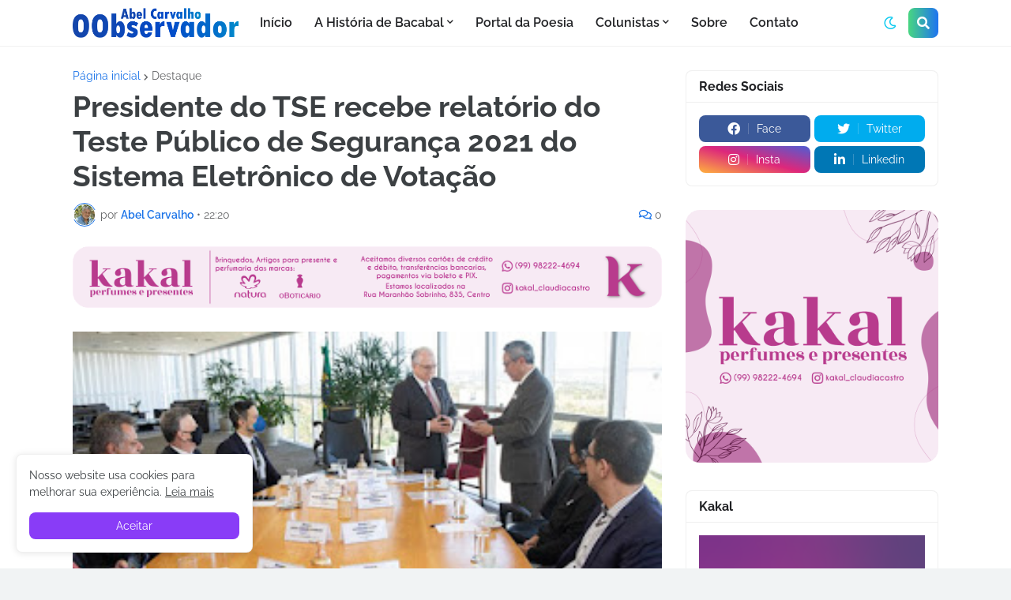

--- FILE ---
content_type: text/html; charset=UTF-8
request_url: https://www.abelcarvalho.com/2022/05/presidente-do-tse-recebe-relatorio-do.html
body_size: 57122
content:
<!DOCTYPE html>
<html class='ltr' dir='ltr' lang='pt_br' xmlns='http://www.w3.org/1999/xhtml' xmlns:b='http://www.google.com/2005/gml/b' xmlns:data='http://www.google.com/2005/gml/data' xmlns:expr='http://www.google.com/2005/gml/expr'>
<head>
<link crossorigin='anonymous' href='https://cdn.jsdelivr.net/npm/bootstrap@5.0.0-beta2/dist/css/bootstrap.min.css' integrity='sha384-BmbxuPwQa2lc/FVzBcNJ7UAyJxM6wuqIj61tLrc4wSX0szH/Ev+nYRRuWlolflfl' rel='stylesheet'/>
<script crossorigin='anonymous' integrity='sha384-b5kHyXgcpbZJO/tY9Ul7kGkf1S0CWuKcCD38l8YkeH8z8QjE0GmW1gYU5S9FOnJ0' src='https://cdn.jsdelivr.net/npm/bootstrap@5.0.0-beta2/dist/js/bootstrap.bundle.min.js'></script>
<!-- Meta Title -->
<meta content='Presidente do TSE recebe relatório do Teste Público de Segurança 2021 do Sistema Eletrônico de Votação' property='og:title'/>
<meta content='Presidente do TSE recebe relatório do Teste Público de Segurança 2021 do Sistema Eletrônico de Votação' property='og:image:alt'/>
<meta content='Presidente do TSE recebe relatório do Teste Público de Segurança 2021 do Sistema Eletrônico de Votação' name='twitter:title'/>
<meta content='Presidente do TSE recebe relatório do Teste Público de Segurança 2021 do Sistema Eletrônico de Votação' name='twitter:image:alt'/>
<meta content='Abel Carvalho' property='og:site_name'/>
<!-- Meta Image -->
<meta content='https://blogger.googleusercontent.com/img/b/R29vZ2xl/AVvXsEhFQ7214ZgxOb30JT7lp8WNX2Ru1A3L7YjTtfWdHfsnSCPI1BdSdyhtk5920OXTtAia1KDpHsNMCMxj-u4XifJ30Yb1v-PCMoN2iuohEKXm9fh0gyb8i_-MzhHWYOmQkVWBH5OAY1L8S6-reB-k0HxvxsqwXI9ByxCWtMeISbgbQtbjskeK6qxWW7osog/s320/624daaf7-c1b5-41c3-a6c9-fa28cd6cb0bc.jpeg' property='og:image'/>
<meta content='https://blogger.googleusercontent.com/img/b/R29vZ2xl/AVvXsEhFQ7214ZgxOb30JT7lp8WNX2Ru1A3L7YjTtfWdHfsnSCPI1BdSdyhtk5920OXTtAia1KDpHsNMCMxj-u4XifJ30Yb1v-PCMoN2iuohEKXm9fh0gyb8i_-MzhHWYOmQkVWBH5OAY1L8S6-reB-k0HxvxsqwXI9ByxCWtMeISbgbQtbjskeK6qxWW7osog/s320/624daaf7-c1b5-41c3-a6c9-fa28cd6cb0bc.jpeg' name='twitter:image'/>
<link href='https://blogger.googleusercontent.com/img/b/R29vZ2xl/AVvXsEhFQ7214ZgxOb30JT7lp8WNX2Ru1A3L7YjTtfWdHfsnSCPI1BdSdyhtk5920OXTtAia1KDpHsNMCMxj-u4XifJ30Yb1v-PCMoN2iuohEKXm9fh0gyb8i_-MzhHWYOmQkVWBH5OAY1L8S6-reB-k0HxvxsqwXI9ByxCWtMeISbgbQtbjskeK6qxWW7osog/w700-h350-p-k-no-nu/624daaf7-c1b5-41c3-a6c9-fa28cd6cb0bc.jpeg' rel='image_src'/>
<!-- Meta Description -->
<meta content='' name='description'/>
<meta content='' property='og:description'/>
<meta content='' name='twitter:description'/>
<!-- Meta Keywords -->
<meta content='Abel Carvalho, Presidente do TSE recebe relatório do Teste Público de Segurança 2021 do Sistema Eletrônico de Votação' name='keywords'/>
<meta content='Abel Carvalho' property='article:tag'/>
<!-- Link Canonical -->
<link href='https://www.abelcarvalho.com/2022/05/presidente-do-tse-recebe-relatorio-do.html' rel='canonical'/>
<link href='https://www.abelcarvalho.com/2022/05/presidente-do-tse-recebe-relatorio-do.html' hreflang='x-default' rel='alternate'/>
<meta content='http://www.abelcarvalho.com/2022/05/presidente-do-tse-recebe-relatorio-do.html' property='og:url'/>
<!-- Site Owner -->
<meta content='Assets here' name='Author'/>
<link href='https://www.facebook.com/assetshere/' rel='author'/>
<link href='https://www.facebook.com/assetshere/' rel='publisher'/>
<meta content='https://www.facebook.com/assetshere/assetshere/' property='article:author'/>
<meta content='https://www.facebook.com/assetshere/' property='article:publisher'/>
<meta content='' name='twitter:site'/>
<meta content='' name='twitter:creator'/>
<!-- Theme Color -->
<meta content='#005af0' name='theme-color'/>
<meta content='#005af0' name='msapplication-navbutton-color'/>
<meta content='#005af0' name='apple-mobile-web-app-status-bar-style'/>
<meta content='yes' name='apple-mobile-web-app-capable'/>
<!-- Blogger Rss -->
<meta content='blogger' name='generator'/>
<link href='https://www.blogger.com/openid-server.g' rel='openid.server'/>
<link href='https://www.abelcarvalho.com/2022/05/presidente-do-tse-recebe-relatorio-do.html' rel='openid.delegate'/>
<link href='https://www.abelcarvalho.com/feeds/posts/default' rel='alternate' title='Abel Carvalho - Atom' type='application/atom+xml'/>
<link href='//www.blogger.com/feeds/1183483724299730218/posts/default' rel='alternate' title='Abel Carvalho - Atom' type='application/atom+xml'/>
<link href='https://www.abelcarvalho.com/feeds/posts/default?alt=rss' rel='alternate' title='Abel Carvalho - RSS' type='application/rss+xml'/>
<!-- Open Graph -->
<meta content='article' property='og:type'/>
<meta content='id_ID' property='og:locale'/>
<meta content='en_US' property='og:locale:alternate'/>
<meta content='en_GB' property='og:locale:alternate'/>
<meta content='summary_large_image' name='twitter:card'/>
<!-- Robots Search -->
<meta content='width=device-width, initial-scale=1.0, user-scalable=1.0, minimum-scale=1.0, maximum-scale=5.0' name='viewport'/>
<meta content='text/html; charset=UTF-8' http-equiv='Content-Type'/>
<meta content='IE=Edge' http-equiv='X-UA-Compatible'/>
<meta content='true' name='MSSmartTagsPreventParsing'/>
<meta content='index, follow' name='googlebot'/>
<meta content='follow, all' name='Googlebot-Image'/>
<meta content='follow, all' name='msnbot'/>
<!-- Meta Icon -->
<link href='https://www.abelcarvalho.com//favicon.ico' rel='icon' type='image/x-icon'/>
<link href='https://blogger.googleusercontent.com/img/b/R29vZ2xl/AVvXsEhe67guuHZkQ3wrvoXZAfxFl6Z214d-qQ27wMo88Kde377qOCNvL9l2D3k9yBIg0lIVwTo3whb4TWDptlRJsHnLzR6o06MasXIdQ0df3E8K-Ijodusom_grLAa77RzqAbLNEI7SVTPG-XZY/s0/apple.png' rel='apple-touch-icon'/>
<link href='https://blogger.googleusercontent.com/img/b/R29vZ2xl/AVvXsEhe67guuHZkQ3wrvoXZAfxFl6Z214d-qQ27wMo88Kde377qOCNvL9l2D3k9yBIg0lIVwTo3whb4TWDptlRJsHnLzR6o06MasXIdQ0df3E8K-Ijodusom_grLAa77RzqAbLNEI7SVTPG-XZY/s0/apple.png' rel='apple-touch-icon' sizes='57x57'/>
<link href='https://blogger.googleusercontent.com/img/b/R29vZ2xl/AVvXsEhe67guuHZkQ3wrvoXZAfxFl6Z214d-qQ27wMo88Kde377qOCNvL9l2D3k9yBIg0lIVwTo3whb4TWDptlRJsHnLzR6o06MasXIdQ0df3E8K-Ijodusom_grLAa77RzqAbLNEI7SVTPG-XZY/s0/apple.png' rel='apple-touch-icon' sizes='72x72'/>
<link href='https://blogger.googleusercontent.com/img/b/R29vZ2xl/AVvXsEhe67guuHZkQ3wrvoXZAfxFl6Z214d-qQ27wMo88Kde377qOCNvL9l2D3k9yBIg0lIVwTo3whb4TWDptlRJsHnLzR6o06MasXIdQ0df3E8K-Ijodusom_grLAa77RzqAbLNEI7SVTPG-XZY/s0/apple.png' rel='apple-touch-icon' sizes='76x76'/>
<link href='https://blogger.googleusercontent.com/img/b/R29vZ2xl/AVvXsEhe67guuHZkQ3wrvoXZAfxFl6Z214d-qQ27wMo88Kde377qOCNvL9l2D3k9yBIg0lIVwTo3whb4TWDptlRJsHnLzR6o06MasXIdQ0df3E8K-Ijodusom_grLAa77RzqAbLNEI7SVTPG-XZY/s0/apple.png' rel='apple-touch-icon' sizes='114x114'/>
<link href='https://blogger.googleusercontent.com/img/b/R29vZ2xl/AVvXsEhe67guuHZkQ3wrvoXZAfxFl6Z214d-qQ27wMo88Kde377qOCNvL9l2D3k9yBIg0lIVwTo3whb4TWDptlRJsHnLzR6o06MasXIdQ0df3E8K-Ijodusom_grLAa77RzqAbLNEI7SVTPG-XZY/s0/apple.png' rel='apple-touch-icon' sizes='120x120'/>
<link href='https://blogger.googleusercontent.com/img/b/R29vZ2xl/AVvXsEhe67guuHZkQ3wrvoXZAfxFl6Z214d-qQ27wMo88Kde377qOCNvL9l2D3k9yBIg0lIVwTo3whb4TWDptlRJsHnLzR6o06MasXIdQ0df3E8K-Ijodusom_grLAa77RzqAbLNEI7SVTPG-XZY/s0/apple.png' rel='apple-touch-icon' sizes='144x144'/>
<link href='https://blogger.googleusercontent.com/img/b/R29vZ2xl/AVvXsEhe67guuHZkQ3wrvoXZAfxFl6Z214d-qQ27wMo88Kde377qOCNvL9l2D3k9yBIg0lIVwTo3whb4TWDptlRJsHnLzR6o06MasXIdQ0df3E8K-Ijodusom_grLAa77RzqAbLNEI7SVTPG-XZY/s0/apple.png' rel='apple-touch-icon' sizes='152x152'/>
<link href='https://blogger.googleusercontent.com/img/b/R29vZ2xl/AVvXsEhe67guuHZkQ3wrvoXZAfxFl6Z214d-qQ27wMo88Kde377qOCNvL9l2D3k9yBIg0lIVwTo3whb4TWDptlRJsHnLzR6o06MasXIdQ0df3E8K-Ijodusom_grLAa77RzqAbLNEI7SVTPG-XZY/s0/apple.png' rel='apple-touch-icon' sizes='180x180'/>
<script type='application/ld+json'>
  {
    "@context": "https://schema.org",
    "@type": "WebSite",
    "url": "http://www.abelcarvalho.com/",
    "name": "Abel Carvalho",
    "alternateName": "Abel Carvalho",
    "potentialAction": {
      "@type": "SearchAction",
      "target": "http://www.abelcarvalho.com/search?q={search_term_string}&max-results=12",
      "query-input": "required name=search_term_string"
    }
  }
</script>
<meta content='text/html; charset=UTF-8' http-equiv='Content-Type'/>
<meta content='width=device-width, initial-scale=1, minimum-scale=1, maximum-scale=1, user-scalable=yes' name='viewport'/>
<title>Presidente do TSE recebe relatório do Teste Público de Segurança 2021 do Sistema Eletrônico de Votação</title>
<link href='//fonts.gstatic.com' rel='dns-prefetch'/>
<link href='//dnjs.cloudflare.com' rel='dns-prefetch'/>
<link href='//1.bp.blogspot.com' rel='dns-prefetch'/>
<link href='//2.bp.blogspot.com' rel='dns-prefetch'/>
<link href='//3.bp.blogspot.com' rel='dns-prefetch'/>
<link href='//4.bp.blogspot.com' rel='dns-prefetch'/>
<link href='//www.blogger.com' rel='dns-prefetch'/>
<meta content='blogger' name='generator'/>
<link href='https://www.abelcarvalho.com/favicon.ico' rel='icon' type='image/x-icon'/>
<meta content='#1A73E8' name='theme-color'/>
<link href='http://www.abelcarvalho.com/2022/05/presidente-do-tse-recebe-relatorio-do.html' rel='canonical'/>
<meta content='Portal TSE  - O presidente do Tribunal Superior Eleitoral (TSE), ministro Edson Fachin, recebeu na tarde desta segunda-feira (30) o relatóri...' name='description'/>
<link href='https://blogger.googleusercontent.com/img/b/R29vZ2xl/AVvXsEhFQ7214ZgxOb30JT7lp8WNX2Ru1A3L7YjTtfWdHfsnSCPI1BdSdyhtk5920OXTtAia1KDpHsNMCMxj-u4XifJ30Yb1v-PCMoN2iuohEKXm9fh0gyb8i_-MzhHWYOmQkVWBH5OAY1L8S6-reB-k0HxvxsqwXI9ByxCWtMeISbgbQtbjskeK6qxWW7osog/w1600/624daaf7-c1b5-41c3-a6c9-fa28cd6cb0bc.jpeg' rel='image_src'/>
<!-- Metadata for Open Graph protocol. See http://ogp.me/. -->
<meta content='pt_br' property='og:locale'/>
<meta content='article' property='og:type'/>
<meta content='Presidente do TSE recebe relatório do Teste Público de Segurança 2021 do Sistema Eletrônico de Votação' property='og:title'/>
<meta content='http://www.abelcarvalho.com/2022/05/presidente-do-tse-recebe-relatorio-do.html' property='og:url'/>
<meta content='Portal TSE  - O presidente do Tribunal Superior Eleitoral (TSE), ministro Edson Fachin, recebeu na tarde desta segunda-feira (30) o relatóri...' property='og:description'/>
<meta content='Abel Carvalho' property='og:site_name'/>
<meta content='https://blogger.googleusercontent.com/img/b/R29vZ2xl/AVvXsEhFQ7214ZgxOb30JT7lp8WNX2Ru1A3L7YjTtfWdHfsnSCPI1BdSdyhtk5920OXTtAia1KDpHsNMCMxj-u4XifJ30Yb1v-PCMoN2iuohEKXm9fh0gyb8i_-MzhHWYOmQkVWBH5OAY1L8S6-reB-k0HxvxsqwXI9ByxCWtMeISbgbQtbjskeK6qxWW7osog/w1600/624daaf7-c1b5-41c3-a6c9-fa28cd6cb0bc.jpeg' property='og:image'/>
<meta content='https://blogger.googleusercontent.com/img/b/R29vZ2xl/AVvXsEhFQ7214ZgxOb30JT7lp8WNX2Ru1A3L7YjTtfWdHfsnSCPI1BdSdyhtk5920OXTtAia1KDpHsNMCMxj-u4XifJ30Yb1v-PCMoN2iuohEKXm9fh0gyb8i_-MzhHWYOmQkVWBH5OAY1L8S6-reB-k0HxvxsqwXI9ByxCWtMeISbgbQtbjskeK6qxWW7osog/w1600/624daaf7-c1b5-41c3-a6c9-fa28cd6cb0bc.jpeg' name='twitter:image'/>
<meta content='summary_large_image' name='twitter:card'/>
<meta content='Presidente do TSE recebe relatório do Teste Público de Segurança 2021 do Sistema Eletrônico de Votação' name='twitter:title'/>
<meta content='http://www.abelcarvalho.com/2022/05/presidente-do-tse-recebe-relatorio-do.html' name='twitter:domain'/>
<meta content='Portal TSE  - O presidente do Tribunal Superior Eleitoral (TSE), ministro Edson Fachin, recebeu na tarde desta segunda-feira (30) o relatóri...' name='twitter:description'/>
<link rel="alternate" type="application/atom+xml" title="Abel Carvalho - Atom" href="https://www.abelcarvalho.com/feeds/posts/default" />
<link rel="alternate" type="application/rss+xml" title="Abel Carvalho - RSS" href="https://www.abelcarvalho.com/feeds/posts/default?alt=rss" />
<link rel="service.post" type="application/atom+xml" title="Abel Carvalho - Atom" href="https://www.blogger.com/feeds/1183483724299730218/posts/default" />

<link rel="alternate" type="application/atom+xml" title="Abel Carvalho - Atom" href="https://www.abelcarvalho.com/feeds/1433109789251444459/comments/default" />
<!-- Font Awesome Free 5.15.2 -->
<link href='https://cdnjs.cloudflare.com/ajax/libs/font-awesome/5.15.2/css/fontawesome.min.css' rel='stylesheet'/>
<!-- Theme CSS Style -->
<style id='page-skin-1' type='text/css'><!--
/*-- Google Fonts --*/
@font-face{font-family:'Raleway';font-style:italic;font-weight:400;font-display:swap;src:url(https://fonts.gstatic.com/s/raleway/v19/1Ptsg8zYS_SKggPNyCg4QIFqPfE.woff2) format("woff2");unicode-range:U+0460-052F,U+1C80-1C88,U+20B4,U+2DE0-2DFF,U+A640-A69F,U+FE2E-FE2F}
@font-face{font-family:'Raleway';font-style:italic;font-weight:400;font-display:swap;src:url(https://fonts.gstatic.com/s/raleway/v19/1Ptsg8zYS_SKggPNyCg4SYFqPfE.woff2) format("woff2");unicode-range:U+0400-045F,U+0490-0491,U+04B0-04B1,U+2116}
@font-face{font-family:'Raleway';font-style:italic;font-weight:400;font-display:swap;src:url(https://fonts.gstatic.com/s/raleway/v19/1Ptsg8zYS_SKggPNyCg4QoFqPfE.woff2) format("woff2");unicode-range:U+0102-0103,U+0110-0111,U+0128-0129,U+0168-0169,U+01A0-01A1,U+01AF-01B0,U+1EA0-1EF9,U+20AB}
@font-face{font-family:'Raleway';font-style:italic;font-weight:400;font-display:swap;src:url(https://fonts.gstatic.com/s/raleway/v19/1Ptsg8zYS_SKggPNyCg4Q4FqPfE.woff2) format("woff2");unicode-range:U+0100-024F,U+0259,U+1E00-1EFF,U+2020,U+20A0-20AB,U+20AD-20CF,U+2113,U+2C60-2C7F,U+A720-A7FF}
@font-face{font-family:'Raleway';font-style:italic;font-weight:400;font-display:swap;src:url(https://fonts.gstatic.com/s/raleway/v19/1Ptsg8zYS_SKggPNyCg4TYFq.woff2) format("woff2");unicode-range:U+0000-00FF,U+0131,U+0152-0153,U+02BB-02BC,U+02C6,U+02DA,U+02DC,U+2000-206F,U+2074,U+20AC,U+2122,U+2191,U+2193,U+2212,U+2215,U+FEFF,U+FFFD}
@font-face{font-family:'Raleway';font-style:italic;font-weight:500;font-display:swap;src:url(https://fonts.gstatic.com/s/raleway/v19/1Ptsg8zYS_SKggPNyCg4QIFqPfE.woff2) format("woff2");unicode-range:U+0460-052F,U+1C80-1C88,U+20B4,U+2DE0-2DFF,U+A640-A69F,U+FE2E-FE2F}
@font-face{font-family:'Raleway';font-style:italic;font-weight:500;font-display:swap;src:url(https://fonts.gstatic.com/s/raleway/v19/1Ptsg8zYS_SKggPNyCg4SYFqPfE.woff2) format("woff2");unicode-range:U+0400-045F,U+0490-0491,U+04B0-04B1,U+2116}
@font-face{font-family:'Raleway';font-style:italic;font-weight:500;font-display:swap;src:url(https://fonts.gstatic.com/s/raleway/v19/1Ptsg8zYS_SKggPNyCg4QoFqPfE.woff2) format("woff2");unicode-range:U+0102-0103,U+0110-0111,U+0128-0129,U+0168-0169,U+01A0-01A1,U+01AF-01B0,U+1EA0-1EF9,U+20AB}
@font-face{font-family:'Raleway';font-style:italic;font-weight:500;font-display:swap;src:url(https://fonts.gstatic.com/s/raleway/v19/1Ptsg8zYS_SKggPNyCg4Q4FqPfE.woff2) format("woff2");unicode-range:U+0100-024F,U+0259,U+1E00-1EFF,U+2020,U+20A0-20AB,U+20AD-20CF,U+2113,U+2C60-2C7F,U+A720-A7FF}
@font-face{font-family:'Raleway';font-style:italic;font-weight:500;font-display:swap;src:url(https://fonts.gstatic.com/s/raleway/v19/1Ptsg8zYS_SKggPNyCg4TYFq.woff2) format("woff2");unicode-range:U+0000-00FF,U+0131,U+0152-0153,U+02BB-02BC,U+02C6,U+02DA,U+02DC,U+2000-206F,U+2074,U+20AC,U+2122,U+2191,U+2193,U+2212,U+2215,U+FEFF,U+FFFD}
@font-face{font-family:'Raleway';font-style:italic;font-weight:600;font-display:swap;src:url(https://fonts.gstatic.com/s/raleway/v19/1Ptsg8zYS_SKggPNyCg4QIFqPfE.woff2) format("woff2");unicode-range:U+0460-052F,U+1C80-1C88,U+20B4,U+2DE0-2DFF,U+A640-A69F,U+FE2E-FE2F}
@font-face{font-family:'Raleway';font-style:italic;font-weight:600;font-display:swap;src:url(https://fonts.gstatic.com/s/raleway/v19/1Ptsg8zYS_SKggPNyCg4SYFqPfE.woff2) format("woff2");unicode-range:U+0400-045F,U+0490-0491,U+04B0-04B1,U+2116}
@font-face{font-family:'Raleway';font-style:italic;font-weight:600;font-display:swap;src:url(https://fonts.gstatic.com/s/raleway/v19/1Ptsg8zYS_SKggPNyCg4QoFqPfE.woff2) format("woff2");unicode-range:U+0102-0103,U+0110-0111,U+0128-0129,U+0168-0169,U+01A0-01A1,U+01AF-01B0,U+1EA0-1EF9,U+20AB}
@font-face{font-family:'Raleway';font-style:italic;font-weight:600;font-display:swap;src:url(https://fonts.gstatic.com/s/raleway/v19/1Ptsg8zYS_SKggPNyCg4Q4FqPfE.woff2) format("woff2");unicode-range:U+0100-024F,U+0259,U+1E00-1EFF,U+2020,U+20A0-20AB,U+20AD-20CF,U+2113,U+2C60-2C7F,U+A720-A7FF}
@font-face{font-family:'Raleway';font-style:italic;font-weight:600;font-display:swap;src:url(https://fonts.gstatic.com/s/raleway/v19/1Ptsg8zYS_SKggPNyCg4TYFq.woff2) format("woff2");unicode-range:U+0000-00FF,U+0131,U+0152-0153,U+02BB-02BC,U+02C6,U+02DA,U+02DC,U+2000-206F,U+2074,U+20AC,U+2122,U+2191,U+2193,U+2212,U+2215,U+FEFF,U+FFFD}
@font-face{font-family:'Raleway';font-style:italic;font-weight:700;font-display:swap;src:url(https://fonts.gstatic.com/s/raleway/v19/1Ptsg8zYS_SKggPNyCg4QIFqPfE.woff2) format("woff2");unicode-range:U+0460-052F,U+1C80-1C88,U+20B4,U+2DE0-2DFF,U+A640-A69F,U+FE2E-FE2F}
@font-face{font-family:'Raleway';font-style:italic;font-weight:700;font-display:swap;src:url(https://fonts.gstatic.com/s/raleway/v19/1Ptsg8zYS_SKggPNyCg4SYFqPfE.woff2) format("woff2");unicode-range:U+0400-045F,U+0490-0491,U+04B0-04B1,U+2116}
@font-face{font-family:'Raleway';font-style:italic;font-weight:700;font-display:swap;src:url(https://fonts.gstatic.com/s/raleway/v19/1Ptsg8zYS_SKggPNyCg4QoFqPfE.woff2) format("woff2");unicode-range:U+0102-0103,U+0110-0111,U+0128-0129,U+0168-0169,U+01A0-01A1,U+01AF-01B0,U+1EA0-1EF9,U+20AB}
@font-face{font-family:'Raleway';font-style:italic;font-weight:700;font-display:swap;src:url(https://fonts.gstatic.com/s/raleway/v19/1Ptsg8zYS_SKggPNyCg4Q4FqPfE.woff2) format("woff2");unicode-range:U+0100-024F,U+0259,U+1E00-1EFF,U+2020,U+20A0-20AB,U+20AD-20CF,U+2113,U+2C60-2C7F,U+A720-A7FF}
@font-face{font-family:'Raleway';font-style:italic;font-weight:700;font-display:swap;src:url(https://fonts.gstatic.com/s/raleway/v19/1Ptsg8zYS_SKggPNyCg4TYFq.woff2) format("woff2");unicode-range:U+0000-00FF,U+0131,U+0152-0153,U+02BB-02BC,U+02C6,U+02DA,U+02DC,U+2000-206F,U+2074,U+20AC,U+2122,U+2191,U+2193,U+2212,U+2215,U+FEFF,U+FFFD}
@font-face{font-family:'Raleway';font-style:normal;font-weight:400;font-display:swap;src:url(https://fonts.gstatic.com/s/raleway/v19/1Ptug8zYS_SKggPNyCAIT5lu.woff2) format("woff2");unicode-range:U+0460-052F,U+1C80-1C88,U+20B4,U+2DE0-2DFF,U+A640-A69F,U+FE2E-FE2F}
@font-face{font-family:'Raleway';font-style:normal;font-weight:400;font-display:swap;src:url(https://fonts.gstatic.com/s/raleway/v19/1Ptug8zYS_SKggPNyCkIT5lu.woff2) format("woff2");unicode-range:U+0400-045F,U+0490-0491,U+04B0-04B1,U+2116}
@font-face{font-family:'Raleway';font-style:normal;font-weight:400;font-display:swap;src:url(https://fonts.gstatic.com/s/raleway/v19/1Ptug8zYS_SKggPNyCIIT5lu.woff2) format("woff2");unicode-range:U+0102-0103,U+0110-0111,U+0128-0129,U+0168-0169,U+01A0-01A1,U+01AF-01B0,U+1EA0-1EF9,U+20AB}
@font-face{font-family:'Raleway';font-style:normal;font-weight:400;font-display:swap;src:url(https://fonts.gstatic.com/s/raleway/v19/1Ptug8zYS_SKggPNyCMIT5lu.woff2) format("woff2");unicode-range:U+0100-024F,U+0259,U+1E00-1EFF,U+2020,U+20A0-20AB,U+20AD-20CF,U+2113,U+2C60-2C7F,U+A720-A7FF}
@font-face{font-family:'Raleway';font-style:normal;font-weight:400;font-display:swap;src:url(https://fonts.gstatic.com/s/raleway/v19/1Ptug8zYS_SKggPNyC0ITw.woff2) format("woff2");unicode-range:U+0000-00FF,U+0131,U+0152-0153,U+02BB-02BC,U+02C6,U+02DA,U+02DC,U+2000-206F,U+2074,U+20AC,U+2122,U+2191,U+2193,U+2212,U+2215,U+FEFF,U+FFFD}
@font-face{font-family:'Raleway';font-style:normal;font-weight:500;font-display:swap;src:url(https://fonts.gstatic.com/s/raleway/v19/1Ptug8zYS_SKggPNyCAIT5lu.woff2) format("woff2");unicode-range:U+0460-052F,U+1C80-1C88,U+20B4,U+2DE0-2DFF,U+A640-A69F,U+FE2E-FE2F}
@font-face{font-family:'Raleway';font-style:normal;font-weight:500;font-display:swap;src:url(https://fonts.gstatic.com/s/raleway/v19/1Ptug8zYS_SKggPNyCkIT5lu.woff2) format("woff2");unicode-range:U+0400-045F,U+0490-0491,U+04B0-04B1,U+2116}
@font-face{font-family:'Raleway';font-style:normal;font-weight:500;font-display:swap;src:url(https://fonts.gstatic.com/s/raleway/v19/1Ptug8zYS_SKggPNyCIIT5lu.woff2) format("woff2");unicode-range:U+0102-0103,U+0110-0111,U+0128-0129,U+0168-0169,U+01A0-01A1,U+01AF-01B0,U+1EA0-1EF9,U+20AB}
@font-face{font-family:'Raleway';font-style:normal;font-weight:500;font-display:swap;src:url(https://fonts.gstatic.com/s/raleway/v19/1Ptug8zYS_SKggPNyCMIT5lu.woff2) format("woff2");unicode-range:U+0100-024F,U+0259,U+1E00-1EFF,U+2020,U+20A0-20AB,U+20AD-20CF,U+2113,U+2C60-2C7F,U+A720-A7FF}
@font-face{font-family:'Raleway';font-style:normal;font-weight:500;font-display:swap;src:url(https://fonts.gstatic.com/s/raleway/v19/1Ptug8zYS_SKggPNyC0ITw.woff2) format("woff2");unicode-range:U+0000-00FF,U+0131,U+0152-0153,U+02BB-02BC,U+02C6,U+02DA,U+02DC,U+2000-206F,U+2074,U+20AC,U+2122,U+2191,U+2193,U+2212,U+2215,U+FEFF,U+FFFD}
@font-face{font-family:'Raleway';font-style:normal;font-weight:600;font-display:swap;src:url(https://fonts.gstatic.com/s/raleway/v19/1Ptug8zYS_SKggPNyCAIT5lu.woff2) format("woff2");unicode-range:U+0460-052F,U+1C80-1C88,U+20B4,U+2DE0-2DFF,U+A640-A69F,U+FE2E-FE2F}
@font-face{font-family:'Raleway';font-style:normal;font-weight:600;font-display:swap;src:url(https://fonts.gstatic.com/s/raleway/v19/1Ptug8zYS_SKggPNyCkIT5lu.woff2) format("woff2");unicode-range:U+0400-045F,U+0490-0491,U+04B0-04B1,U+2116}
@font-face{font-family:'Raleway';font-style:normal;font-weight:600;font-display:swap;src:url(https://fonts.gstatic.com/s/raleway/v19/1Ptug8zYS_SKggPNyCIIT5lu.woff2) format("woff2");unicode-range:U+0102-0103,U+0110-0111,U+0128-0129,U+0168-0169,U+01A0-01A1,U+01AF-01B0,U+1EA0-1EF9,U+20AB}
@font-face{font-family:'Raleway';font-style:normal;font-weight:600;font-display:swap;src:url(https://fonts.gstatic.com/s/raleway/v19/1Ptug8zYS_SKggPNyCMIT5lu.woff2) format("woff2");unicode-range:U+0100-024F,U+0259,U+1E00-1EFF,U+2020,U+20A0-20AB,U+20AD-20CF,U+2113,U+2C60-2C7F,U+A720-A7FF}
@font-face{font-family:'Raleway';font-style:normal;font-weight:600;font-display:swap;src:url(https://fonts.gstatic.com/s/raleway/v19/1Ptug8zYS_SKggPNyC0ITw.woff2) format("woff2");unicode-range:U+0000-00FF,U+0131,U+0152-0153,U+02BB-02BC,U+02C6,U+02DA,U+02DC,U+2000-206F,U+2074,U+20AC,U+2122,U+2191,U+2193,U+2212,U+2215,U+FEFF,U+FFFD}
@font-face{font-family:'Raleway';font-style:normal;font-weight:700;font-display:swap;src:url(https://fonts.gstatic.com/s/raleway/v19/1Ptug8zYS_SKggPNyCAIT5lu.woff2) format("woff2");unicode-range:U+0460-052F,U+1C80-1C88,U+20B4,U+2DE0-2DFF,U+A640-A69F,U+FE2E-FE2F}
@font-face{font-family:'Raleway';font-style:normal;font-weight:700;font-display:swap;src:url(https://fonts.gstatic.com/s/raleway/v19/1Ptug8zYS_SKggPNyCkIT5lu.woff2) format("woff2");unicode-range:U+0400-045F,U+0490-0491,U+04B0-04B1,U+2116}
@font-face{font-family:'Raleway';font-style:normal;font-weight:700;font-display:swap;src:url(https://fonts.gstatic.com/s/raleway/v19/1Ptug8zYS_SKggPNyCIIT5lu.woff2) format("woff2");unicode-range:U+0102-0103,U+0110-0111,U+0128-0129,U+0168-0169,U+01A0-01A1,U+01AF-01B0,U+1EA0-1EF9,U+20AB}
@font-face{font-family:'Raleway';font-style:normal;font-weight:700;font-display:swap;src:url(https://fonts.gstatic.com/s/raleway/v19/1Ptug8zYS_SKggPNyCMIT5lu.woff2) format("woff2");unicode-range:U+0100-024F,U+0259,U+1E00-1EFF,U+2020,U+20A0-20AB,U+20AD-20CF,U+2113,U+2C60-2C7F,U+A720-A7FF}
@font-face{font-family:'Raleway';font-style:normal;font-weight:700;font-display:swap;src:url(https://fonts.gstatic.com/s/raleway/v19/1Ptug8zYS_SKggPNyC0ITw.woff2) format("woff2");unicode-range:U+0000-00FF,U+0131,U+0152-0153,U+02BB-02BC,U+02C6,U+02DA,U+02DC,U+2000-206F,U+2074,U+20AC,U+2122,U+2191,U+2193,U+2212,U+2215,U+FEFF,U+FFFD}
/*-- Font Awesome Free 5.15.2 --*/
@font-face{font-family:"Font Awesome 5 Brands";font-display:swap;font-style:normal;font-weight:400;font-display:block;src:url(https://cdnjs.cloudflare.com/ajax/libs/font-awesome/5.15.2/webfonts/fa-brands-400.eot);src:url(https://cdnjs.cloudflare.com/ajax/libs/font-awesome/5.15.2/webfonts/fa-brands-400.eot?#iefix) format("embedded-opentype"),url(https://cdnjs.cloudflare.com/ajax/libs/font-awesome/5.15.2/webfonts/fa-brands-400.woff2) format("woff2"),url(https://cdnjs.cloudflare.com/ajax/libs/font-awesome/5.15.2/webfonts/fa-brands-400.woff) format("woff"),url(https://cdnjs.cloudflare.com/ajax/libs/font-awesome/5.15.2/webfonts/fa-brands-400.ttf) format("truetype"),url(https://cdnjs.cloudflare.com/ajax/libs/font-awesome/5.15.2/webfonts/fa-brands-400.svg#fontawesome) format("svg")}.fab{font-family:"Font Awesome 5 Brands";font-weight:400}
@font-face{font-family:"Font Awesome 5 Free";font-display:swap;font-style:normal;font-weight:400;font-display:block;src:url(https://cdnjs.cloudflare.com/ajax/libs/font-awesome/5.15.2/webfonts/fa-regular-400.eot);src:url(https://cdnjs.cloudflare.com/ajax/libs/font-awesome/5.15.2/webfonts/fa-regular-400.eot?#iefix) format("embedded-opentype"),url(https://cdnjs.cloudflare.com/ajax/libs/font-awesome/5.15.2/webfonts/fa-regular-400.woff2) format("woff2"),url(https://cdnjs.cloudflare.com/ajax/libs/font-awesome/5.15.2/webfonts/fa-regular-400.woff) format("woff"),url(https://cdnjs.cloudflare.com/ajax/libs/font-awesome/5.15.2/webfonts/fa-regular-400.ttf) format("truetype"),url(https://cdnjs.cloudflare.com/ajax/libs/font-awesome/5.15.2/webfonts/fa-regular-400.svg#fontawesome) format("svg")}.far{font-family:"Font Awesome 5 Free";font-weight:400}
@font-face{font-family:"Font Awesome 5 Free";font-display:swap;font-style:normal;font-weight:900;font-display:block;src:url(https://cdnjs.cloudflare.com/ajax/libs/font-awesome/5.15.2/webfonts/fa-solid-900.eot);src:url(https://cdnjs.cloudflare.com/ajax/libs/font-awesome/5.15.2/webfonts/fa-solid-900.eot?#iefix) format("embedded-opentype"),url(https://cdnjs.cloudflare.com/ajax/libs/font-awesome/5.15.2/webfonts/fa-solid-900.woff2) format("woff2"),url(https://cdnjs.cloudflare.com/ajax/libs/font-awesome/5.15.2/webfonts/fa-solid-900.woff) format("woff"),url(https://cdnjs.cloudflare.com/ajax/libs/font-awesome/5.15.2/webfonts/fa-solid-900.ttf) format("truetype"),url(https://cdnjs.cloudflare.com/ajax/libs/font-awesome/5.15.2/webfonts/fa-solid-900.svg#fontawesome) format("svg")}.fa,.far,.fas{font-family:"Font Awesome 5 Free"}.fa,.fas{font-weight:900}
/*-- CSS Variables --*/
:root{
--body-font:'Raleway', Arial, sans-serif;
--menu-font:'Raleway', Arial, sans-serif;
--title-font:'Raleway', Arial, sans-serif;
--text-font:'Raleway', Arial, sans-serif;
--body-bg-color:#F1F3F4;
--body-bg:#F1F3F4 none repeat fixed top left;
--outer-bg:#FFFFFF;
--outer-mobile-bg:#F1F3F4;
--main-color:#1A73E8;
--title-color:#202124;
--title-hover-color:#1A73E8;
--meta-color:#636466;
--text-color:#3C4043;
--header-bg:#FFFFFF;
--header-color:#202124;
--header-hover-color:#1A73E8;
--submenu-bg:#FFFFFF;
--submenu-color:#202124;
--submenu-hover-color:#1A73E8;
--megamenu-bg:#FFFFFF;
--megamenu-color:#202124;
--megamenu-hover-color:#1A73E8;
--mobilemenu-bg:#FFFFFF;
--mobilemenu-color:#202124;
--mobilemenu-hover-color:#1A73E8;
--widget-bg:#FFFFFF;
--widget-title-color:#202124;
--post-card-bg:#FFFFFF;
--post-title-color:#202124;
--post-title-hover-color: #893cf7;
--post-text-color:#3C4043;
--footer-bg:#FFFFFF;
--footer-color:#3C4043;
--footer-hover-color:#1A73E8;
--footerbar-bg:#FFFFFF;
--footerbar-color:#202124;
--footerbar-hover-color:#1A73E8;
--cookie-bg:#FFFFFF;
--cookie-color:#3C4043;
--button-bg: #893cf7;
--button-lite-bg:#1A73E810;
--button-color:#FFFFFF;
--button-hover-bg:#1767D0;
--button-hover-color:#FFFFFF;
--rgba-gray:rgba(155,170,175,0.12);
--border-color:rgba(155,155,155,0.15);
--radius:8px;
--widget-shadow:0 1px 2px rgba(0,0,0,0.025);
--avatar-shadow:0px 1px 4px rgba(0,0,0,0.05);
}
html.is-dark{
--body-bg-color:#2b2b2b;
--body-bg:#F1F3F4 none repeat fixed top left;
--outer-bg:#1a1a1a;
--outer-mobile-bg:#1a1a1a;
--title-color:#f6f7f8;
--title-hover-color:ACCD55;
--meta-color:#aaaaaa;
--text-color:#b4b6ba;
--header-bg:#202020;
--header-color:#f6f7f8;
--header-hover-color:#1A73E8;
--submenu-bg:#252525;
--submenu-color:#f6f7f8;
--submenu-hover-color:#1A73E8;
--megamenu-bg:#252525;
--megamenu-color:#f6f7f8;
--megamenu-hover-color:#1A73E8;
--mobilemenu-bg:#1b1b1b;
--mobilemenu-color:#f6f7f8;
--mobilemenu-hover-color:#1A73E8;
--widget-bg:#202020;
--widget-title-color:#f6f7f8;
--post-card-bg:#202020;
--post-title-color:#f6f7f8;
--post-title-hover-color:#893cf7;
--post-text-color:b4b6ba;
--footer-bg:#202020;
--footer-color:#b4b6ba;
--footer-hover-color:#1A73E8;
--footerbar-bg:#202020;
--footerbar-color:#f6f7f8;
--footerbar-hover-color:#1A73E8;
--cookie-bg:#202020;
--cookie-color:#b4b6ba;
--button-bg:#893cf7;
--button-color:#fff;
--button-hover-bg:#893cf7;
--button-hover-color:#FFFFFF;
--rgba-gray:rgba(155,155,155,0.04);
--border-color:rgba(155,155,155,0.03);
}
html.rtl{
--body-font:'Tajawal',Arial,sans-serif;
--menu-font:'Tajawal',Arial,sans-serif;
--title-font:'Tajawal',Arial,sans-serif;
--text-font:'Tajawal',Arial,sans-serif;
}
/*-- Reset CSS --*/
a,abbr,acronym,address,applet,b,big,blockquote,body,caption,center,cite,code,dd,del,dfn,div,dl,dt,em,fieldset,font,form,h1,h2,h3,h4,h5,h6,html,i,iframe,img,ins,kbd,label,legend,li,object,p,pre,q,s,samp,small,span,strike,strong,sub,sup,table,tbody,td,tfoot,th,thead,tr,tt,u,ul,var{padding:0;margin:0;border:0;outline:none;vertical-align:baseline;background:0 0;text-decoration:none}dl,ul{list-style-position:inside;list-style:none}ul li{list-style:none}caption{text-align:center}img{border:none;position:relative}a,a:visited{text-decoration:none}.clearfix{clear:both}.section,.widget,.widget ul{margin:0;padding:0}a{color:var(--main-color)}a img{border:0}abbr{text-decoration:none}.CSS_LIGHTBOX{z-index:999999!important}.CSS_LIGHTBOX_ATTRIBUTION_INDEX_CONTAINER .CSS_HCONT_CHILDREN_HOLDER > .CSS_LAYOUT_COMPONENT.CSS_HCONT_CHILD:first-child > .CSS_LAYOUT_COMPONENT{opacity:0}.separator a{text-decoration:none!important;clear:none!important;float:none!important;margin-left:0!important;margin-right:0!important}#Navbar1,#navbar-iframe,.widget-item-control,a.quickedit,.home-link,.feed-links{display:none!important}.center{display:table;margin:0 auto;position:relative}.widget > h2,.widget > h3{display:none}.widget iframe,.widget img{max-width:100%}button,input,select,textarea{font-family:var(--body-font);-webkit-appearance:none;-moz-appearance:none;appearance:none;outline:none;border-radius:0}input[type="search"]::-webkit-search-cancel-button{-webkit-appearance:none}
/*-- Style CSS --*/
*{box-sizing:border-box}
html{position:relative;word-break:break-word;word-wrap:break-word;text-rendering:optimizeLegibility;-webkit-font-smoothing:antialiased;-webkit-text-size-adjust:100%}
body{position:relative;background:var(--body-bg);background-color:var(--body-bg-color);font-family:var(--body-font);font-size:14px;color:var(--text-color);font-weight:400;font-style:normal;line-height:1.4em}
.rtl{direction:rtl}
h1,h2,h3,h4,h5,h6{font-family:var(--title-font);font-weight:700}
a,input,button{    transition: .25ms cubic-bezier(0.18, 0.86, 0.15, 0.88);}
#outer-wrapper{position:relative;overflow:hidden;width:100%;max-width:100%;background-color:var(--outer-bg);margin:0 auto;padding:0}
.is-boxed #outer-wrapper{width:1180px;max-width:100%;box-shadow:0 0 20px rgba(0,0,0,0.1)}
.is-dark .is-boxed #outer-wrapper{box-shadow:0 0 20px rgba(0,0,0,0.3)}
.container{position:relative}
.row-x1{width:1120px;max-width:100%}
.row-x2{width:100%}
.flex-center{display:flex;justify-content:center}
#content-wrapper{position:relative;float:left;width:100%;overflow:hidden;padding:30px 0;margin:0}
#content-wrapper > .container{display:flex;justify-content:space-between}
.is-left #content-wrapper > .container,.rtl .is-right #content-wrapper > .container{flex-direction:row-reverse}
.rtl .is-left #content-wrapper > .container{flex-direction:row}
.theiaStickySidebar:before,.theiaStickySidebar:after{content:'';display:table;clear:both}
#main-wrapper{position:relative;width:calc(100% - 350px)}
.no-sidebar #main-wrapper{width:100%}
#sidebar-wrapper{position:relative;width:320px}
.no-sidebar #sidebar-wrapper{display:none}
.btn{justify-content: center;
border: 0;
border-radius: var(--radius);
width: 100%;
max-width:100%
}
.entry-image-wrap,.author-avatar-wrap,.comments .avatar-image-container{display:block;position:relative;overflow:hidden;background-color:var(--rgba-gray);z-index:5;color:transparent!important}
.entry-thumb,.author-avatar{display:block;position:relative;width:100%;height:100%;background-size:cover;background-position:center center;background-repeat:no-repeat;z-index:1;opacity:0;transition:opacity .35s ease,filter 0s ease}
.author-avatar{background-size:100%;background-position:0 0}
.entry-thumb.lazy-ify,.author-avatar.lazy-ify{opacity:1}
.entry-image-wrap:hover .entry-thumb,.cs:hover .entry-image-wrap .entry-thumb{filter:brightness(1.03)}
.entry-image-wrap.is-video:after{position:absolute;content:'\f04b';top:50%;right:50%;width:38px;height:27px;background-color:rgba(0,0,0,0.5);font-family:'Font Awesome 5 Free';font-size:12px;color:#fff;font-weight:900;display:flex;align-items:center;justify-content:center;z-index:5;transform:translate(50%,-50%);box-sizing:border-box;padding:0 0 0 1px;margin:0;border-radius:var(--radius);box-shadow:0 1px 3px 0 rgb(0,0,0,0.1);transition:background .17s ease}
.entry-image-wrap.is-video:hover:after,.cs:hover .entry-image-wrap.is-video:after{background-color:#f50000}
.cs .entry-image-wrap.is-video:after{top:15px;right:15px;transform:translate(0)}
.rtl .cs .entry-image-wrap.is-video:after{left:15px;right:unset}
.entry-category{    display: flex;
width: -moz-fit-content;
width: fit-content;
height: 21px;
background-color: #83b357;
font-size: 12px;
color: #fff;
align-items: center;
padding: 10px;
margin: 0 0 10px;
border-radius: 7px;
}}
.entry-title{display:block;color:var(--post-title-color);font-weight:700;line-height:1.3em}
.entry-title a{display:block;color:var(--post-title-color)}
.entry-title a:hover{color: #ACCD55}
.entry-meta{display:flex;font-size:12px;color:var(--meta-color);font-weight:400;margin:4px 0 0}
.entry-meta .mi{display:flex}
.entry-meta .mi,.entry-meta .sp{margin:0 3px 0 0}
.rtl .entry-meta .mi,.rtl .entry-meta .sp{margin:0 0 0 3px}
.entry-meta .author-name{color:var(--main-color);font-weight:500}
.excerpt{font-family:var(--text-font);line-height:1.5em}
.before-mask:before{    content: '';
position: absolute;
left: 0;
right: 0;
bottom: 0;
height: 100%;
background: linear-gradient(
95deg
, rgba(240,13,67,1) 0%, rgba(45,81,253,1) 100%);
-webkit-backface-visibility: hidden;
backface-visibility: hidden;
z-index: 2;
opacity: 40%;
margin: 0;
transition: opacity .25s cubic-bezier(0.9, 0.1, 0, 1.01);}
.cs{overflow:hidden}
.entry-info{position:absolute;left:0;bottom:0;width:100%;background:linear-gradient(to bottom,rgba(0,0,0,0),rgba(0,0,0,0.5));overflow:hidden;z-index:10;display:flex;flex-direction:column;padding:16px}
.entry-info .entry-title{color:#fff;text-shadow:0 1px 2px rgba(0,0,0,0.1)}
.entry-info .entry-meta{color:#c5c5c5;text-shadow:0 1px 2px rgba(0,0,0,0.1)}
.entry-info .entry-meta .author-name{color:#d5d5d5;font-weight:400}
.error-msg{display:flex;align-items:center;font-size:14px;color:var(--meta-color);padding:20px 0;font-weight:400}
.error-msg b{font-weight:500}
.loader{position:relative;width:100%;height:100%;overflow:hidden;display:flex;align-items:center;justify-content:center;margin:0}
.loader:after{content:'';display:block;width:30px;height:30px;box-sizing:border-box;margin:0;border:1.45px solid var(--main-color);border-right-color:var(--border-color);border-radius:100%;animation:spinner .65s infinite linear;transform-origin:center}
@-webkit-keyframes spinner {
0%{-webkit-transform:rotate(0deg);transform:rotate(0deg)}
to{-webkit-transform:rotate(1turn);transform:rotate(1turn)}
}
@keyframes spinner {
0%{-webkit-transform:rotate(0deg);transform:rotate(0deg)}
to{-webkit-transform:rotate(1turn);transform:rotate(1turn)}
}
.social a:before{display:inline-block;font-family:'Font Awesome 5 Brands';font-style:normal;font-weight:400}
.social .blogger a:before{content:'\f37d'}
.social .apple a:before{content:'\f179'}
.social .amazon a:before{content:'\f270'}
.social .microsoft a:before{content:'\f3ca'}
.social .facebook a:before{content:'\f09a'}
.social .facebook-f a:before{content:'\f39e'}
.social .twitter a:before{content:'\f099'}
.social .rss a:before{content:'\f09e';font-family:'Font Awesome 5 Free';font-weight:900}
.social .youtube a:before{content:'\f167'}
.social .skype a:before{content:'\f17e'}
.social .stumbleupon a:before{content:'\f1a4'}
.social .tumblr a:before{content:'\f173'}
.social .vk a:before{content:'\f189'}
.social .stack-overflow a:before{content:'\f16c'}
.social .github a:before{content:'\f09b'}
.social .linkedin a:before{content:'\f0e1'}
.social .dribbble a:before{content:'\f17d'}
.social .soundcloud a:before{content:'\f1be'}
.social .behance a:before{content:'\f1b4'}
.social .digg a:before{content:'\f1a6'}
.social .instagram a:before{content:'\f16d'}
.social .pinterest a:before{content:'\f0d2'}
.social .pinterest-p a:before{content:'\f231'}
.social .twitch a:before{content:'\f1e8'}
.social .delicious a:before{content:'\f1a5'}
.social .codepen a:before{content:'\f1cb'}
.social .flipboard a:before{content:'\f44d'}
.social .reddit a:before{content:'\f281'}
.social .whatsapp a:before{content:'\f232'}
.social .messenger a:before{content:'\f39f'}
.social .snapchat a:before{content:'\f2ac'}
.social .telegram a:before{content:'\f3fe'}
.social .steam a:before{content:'\f3f6'}
.social .discord a:before{content:'\f392'}
.social .quora a:before{content:'\f2c4'}
.social .tiktok a:before{content:'\e07b'}
.social .share a:before{content:'\f064';font-family:'Font Awesome 5 Free';font-weight:900}
.social .email a:before{content:'\f0e0';font-family:'Font Awesome 5 Free'}
.social .external-link a:before{content:'\f35d';font-family:'Font Awesome 5 Free';font-weight:900}
.social-bg .blogger a,.social-bg-hover .blogger a:hover{background-color:#ff5722}
.social-bg .apple a,.social-bg-hover .apple a:hover{background-color:#333}
.social-bg .amazon a,.social-bg-hover .amazon a:hover{background-color:#fe9800}
.social-bg .microsoft a,.social-bg-hover .microsoft a:hover{background-color:#0067B8}
.social-bg .facebook a,.social-bg .facebook-f a,.social-bg-hover .facebook a:hover,.social-bg-hover .facebook-f a:hover{background-color:#3b5999}
.social-bg .twitter a,.social-bg-hover .twitter a:hover{background-color:#00acee}
.social-bg .youtube a,.social-bg-hover .youtube a:hover{background-color:#f50000}
.social-bg .instagram a,.social-bg-hover .instagram a:hover{background:linear-gradient(15deg,#ffb13d,#dd277b,#4d5ed4)}
.social-bg .pinterest a,.social-bg .pinterest-p a,.social-bg-hover .pinterest a:hover,.social-bg-hover .pinterest-p a:hover{background-color:#ca2127}
.social-bg .dribbble a,.social-bg-hover .dribbble a:hover{background-color:#ea4c89}
.social-bg .linkedin a,.social-bg-hover .linkedin a:hover{background-color:#0077b5}
.social-bg .tumblr a,.social-bg-hover .tumblr a:hover{background-color:#365069}
.social-bg .twitch a,.social-bg-hover .twitch a:hover{background-color:#6441a5}
.social-bg .rss a,.social-bg-hover .rss a:hover{background-color:#ffc200}
.social-bg .skype a,.social-bg-hover .skype a:hover{background-color:#00aff0}
.social-bg .stumbleupon a,.social-bg-hover .stumbleupon a:hover{background-color:#eb4823}
.social-bg .vk a,.social-bg-hover .vk a:hover{background-color:#4a76a8}
.social-bg .stack-overflow a,.social-bg-hover .stack-overflow a:hover{background-color:#f48024}
.social-bg .github a,.social-bg-hover .github a:hover{background-color:#24292e}
.social-bg .soundcloud a,.social-bg-hover .soundcloud a:hover{background:linear-gradient(#ff7400,#ff3400)}
.social-bg .behance a,.social-bg-hover .behance a:hover{background-color:#191919}
.social-bg .digg a,.social-bg-hover .digg a:hover{background-color:#1b1a19}
.social-bg .delicious a,.social-bg-hover .delicious a:hover{background-color:#0076e8}
.social-bg .codepen a,.social-bg-hover .codepen a:hover{background-color:#000}
.social-bg .flipboard a,.social-bg-hover .flipboard a:hover{background-color:#f52828}
.social-bg .reddit a,.social-bg-hover .reddit a:hover{background-color:#ff4500}
.social-bg .whatsapp a,.social-bg-hover .whatsapp a:hover{background-color:#3fbb50}
.social-bg .messenger a,.social-bg-hover .messenger a:hover{background-color:#0084ff}
.social-bg .snapchat a,.social-bg-hover .snapchat a:hover{background-color:#ffe700}
.social-bg .telegram a,.social-bg-hover .telegram a:hover{background-color:#179cde}
.social-bg .steam a,.social-bg-hover .steam a:hover{background:linear-gradient(5deg,#0d89bc,#112c5b,#0d1c47)}
.social-bg .discord a,.social-bg-hover .discord a:hover{background-color:#7289da}
.social-bg .quora a,.social-bg-hover .quora a:hover{background-color:#b92b27}
.social-bg .tiktok a,.social-bg-hover .tiktok a:hover{background-color:#fe2c55}
.social-bg .share a,.social-bg-hover .share a:hover{background-color:var(--meta-color)}
.social-bg .email a,.social-bg-hover .email a:hover{background-color:#888}
.social-bg .external-link a,.social-bg-hover .external-link a:hover{background-color:var(--title-color)}
.social-color .blogger a,.social-color-hover .blogger a:hover{color:#ff5722}
.social-color .apple a,.social-color-hover .apple a:hover{color:#333}
.social-color .amazon a,.social-color-hover .amazon a:hover{color:#fe9800}
.social-color .microsoft a,.social-color-hover .microsoft a:hover{color:#0067B8}
.social-color .facebook a,.social-color .facebook-f a,.social-color-hover .facebook a:hover,.social-color-hover .facebook-f a:hover{color:#3b5999}
.social-color .twitter a,.social-color-hover .twitter a:hover{color:#00acee}
.social-color .youtube a,.social-color-hover .youtube a:hover{color:#f50000}
.social-color .instagram a,.social-color-hover .instagram a:hover{color:#dd277b}
.social-color .pinterest a,.social-color .pinterest-p a,.social-color-hover .pinterest a:hover,.social-color-hover .pinterest-p a:hover{color:#ca2127}
.social-color .dribbble a,.social-color-hover .dribbble a:hover{color:#ea4c89}
.social-color .linkedin a,.social-color-hover .linkedin a:hover{color:#0077b5}
.social-color .tumblr a,.social-color-hover .tumblr a:hover{color:#365069}
.social-color .twitch a,.social-color-hover .twitch a:hover{color:#6441a5}
.social-color .rss a,.social-color-hover .rss a:hover{color:#ffc200}
.social-color .skype a,.social-color-hover .skype a:hover{color:#00aff0}
.social-color .stumbleupon a,.social-color-hover .stumbleupon a:hover{color:#eb4823}
.social-color .vk a,.social-color-hover .vk a:hover{color:#4a76a8}
.social-color .stack-overflow a,.social-color-hover .stack-overflow a:hover{color:#f48024}
.social-color .github a,.social-color-hover .github a:hover{color:#24292e}
.social-color .soundcloud a,.social-color-hover .soundcloud a:hover{color:#ff7400}
.social-color .behance a,.social-color-hover .behance a:hover{color:#191919}
.social-color .digg a,.social-color-hover .digg a:hover{color:#1b1a19}
.social-color .delicious a,.social-color-hover .delicious a:hover{color:#0076e8}
.social-color .codepen a,.social-color-hover .codepen a:hover{color:#000}
.social-color .flipboard a,.social-color-hover .flipboard a:hover{color:#f52828}
.social-color .reddit a,.social-color-hover .reddit a:hover{color:#ff4500}
.social-color .whatsapp a,.social-color-hover .whatsapp a:hover{color:#3fbb50}
.social-color .messenger a,.social-color-hover .messenger a:hover{color:#0084ff}
.social-color .snapchat a,.social-color-hover .snapchat a:hover{color:#ffe700}
.social-color .telegram a,.social-color-hover .telegram a:hover{color:#179cde}
.social-color .steam a,.social-color-hover .steam a:hover{color:#112c5b}
.social-color .discord a,.social-color-hover .discord a:hover{color:#7289da}
.social-color .quora a,.social-color-hover .quora a:hover{color:#b92b27}
.social-color .tiktok a,.social-color-hover .tiktok a:hover{color:#fe2c55}
.social-color .share a,.social-color-hover .share a:hover{color:var(--meta-color)}
.social-color .email a,.social-color-hover .email a:hover{color:#888}
.social-color .external-link a,.social-color-hover .external-link a:hover{color:var(--title-color)}
#header-wrapper{position:relative;float:left;width:100%;z-index:50;margin:0}
.main-header,.header-inner{position:relative;float:left;width:100%;height:59px;background-color:var(--header-bg)}
.header-inner{background-color:rgba(0,0,0,0)}
.header-inner.is-fixed{position:fixed;top:-59px;left:0;width:100%;z-index:990;backface-visibility:hidden;visibility:hidden;opacity:0;transition:all .25s ease}
.header-inner.is-fixed.show{top:0;opacity:1;visibility:visible;margin:0}
.header-header{position:relative;float:left;width:100%;height:59px;background-color:var(--header-bg);border-bottom:1px solid var(--border-color)}
.is-boxed .header-header{float:none;width:1180px;max-width:100%;margin:0 auto;padding:0}
.is-fixed .header-header{box-shadow:0 1px 8px rgba(0,0,0,0.1)}
.header-items{position:relative;float:left;width:100%;display:flex;flex-wrap:wrap;justify-content:space-between}
.flex-left{position:static;display:flex;z-index:10}
.flex-right{position:absolute;top:0;right:0;z-index:20}
.rtl .flex-right{left:0;right:unset}
.main-logo{position:relative;float:left;height:58px;overflow:hidden;padding:0 13px 0 0}
.rtl .main-logo{padding:0 0 0 13px}
.main-logo .widget{position:relative;height:100%;display:flex;align-items:center}
.main-logo .logo-img{display:flex;align-items:center;height:38px;overflow:hidden}
.main-logo img{display:block;max-width:100%;max-height:100%}
.main-logo .blog-title{display:block;font-size:23px;color:var(--header-color);font-weight:700}
.main-logo .blog-title a{color:var(--header-color)}
.main-logo .blog-title a:hover{color:var(--header-hover-color)}
.main-logo #h1-off{position:absolute;top:-9000px;left:-9000px;display:none;visibility:hidden}
#litespot-pro-main-nav{position:static;height:58px;z-index:10}
#litespot-pro-main-nav .widget,#litespot-pro-main-nav .widget > .widget-title{display:none}
#litespot-pro-main-nav .show-menu{display:block}
#litespot-pro-main-nav ul#litespot-pro-main-nav-menu{display:flex;flex-wrap:wrap}
#litespot-pro-main-nav ul > li{position:relative;padding:0;margin:0}
#litespot-pro-main-nav-menu > li > a{position:relative;display:block;height:58px;font-family:var(--menu-font);font-size:16px;color:var(--header-color);font-weight:600;line-height:58px;padding:0 14px;margin:0}
#litespot-pro-main-nav-menu > li:hover > a{color:var(--header-hover-color)}
#litespot-pro-main-nav ul > li > ul,#litespot-pro-main-nav ul > li > .ul{    position: absolute;
left: 0;
top: 62px;
width: 210px;
background-color: var(--submenu-bg);
z-index: 99999;
padding: 5px 0;
backface-visibility: hidden;
visibility: hidden;
opacity: 0;
transform: translate3d(0,-10px,0);
border-radius: var(--radius);
box-shadow: 0 1px 2px rgb(0 0 0 / 10%), 0 5px 10px 0 rgb(0 0 0 / 10%);}
.rtl #litespot-pro-main-nav ul > li > ul,.rtl #litespot-pro-main-nav ul > li > .ul{left:auto;right:0}
#litespot-pro-main-nav ul > li > ul > li > ul{position:absolute;top:-5px;left:100%;transform:translate3d(-10px,0,0);margin:0}
.rtl #litespot-pro-main-nav ul > li > ul > li > ul{left:unset;right:100%;transform:translate3d(10px,0,0)}
#litespot-pro-main-nav ul > li > ul > li{display:block;float:none;position:relative}
.rtl #litespot-pro-main-nav ul > li > ul > li{float:none}
#litespot-pro-main-nav ul > li > ul > li a{position:relative;display:block;font-size:15px;color:var(--submenu-color);font-weight:600;padding:8px 14px;margin:0}
#litespot-pro-main-nav ul > li > ul > li:hover > a{color:var(--submenu-hover-color)}
#litespot-pro-main-nav ul > li.has-sub > a:after{content:'\f078';float:right;font-family:'Font Awesome 5 Free';font-size:9px;font-weight:900;margin:-1px 0 0 4px}
.rtl #litespot-pro-main-nav ul > li.has-sub > a:after{float:left;margin:-1px 4px 0 0}
#litespot-pro-main-nav ul > li > ul > li.has-sub > a:after{content:'\f054';float:right;margin:0}
.rtl #litespot-pro-main-nav ul > li > ul > li.has-sub > a:after{content:'\f053'}
#litespot-pro-main-nav ul ul,#litespot-pro-main-nav ul .ul{    transition: visibility .1s cubic-bezier(0, 0.98, 0, 0.99),opacity .17s cubic-bezier(0, 0.92, 0, 0.91),transform .17s cubic-bezier(0, 0.97, 0, 0.95);}
#litespot-pro-main-nav ul > li:hover > ul,#litespot-pro-main-nav ul > li:hover > .ul,#litespot-pro-main-nav ul > li > ul > li:hover > ul{visibility:visible;opacity:1;transform:translate3d(0,0,0);margin:0}
#litespot-pro-main-nav .mega-menu{position:static!important}
#litespot-pro-main-nav .mega-menu > .ul{width:100%;background-color:var(--megamenu-bg);overflow:hidden;padding:20px}
.mega-menu .mega-items{display:grid;grid-template-columns:repeat(5,1fr);column-gap:20px}
.mega-menu .mega-items.no-items{grid-template-columns:1fr}
.mega-items .mega-item{position:relative;width:100%;display:flex;flex-direction:column;padding:0}
.mega-item .entry-image-wrap{width:100%;height:124px;z-index:1;margin:0 0 8px;border-radius:var(--radius)}
.mega-item .entry-title{font-size:14px}
.mega-item .entry-title a{color:var(--megamenu-color)}
.mega-item .entry-title a:hover{color:var(--megamenu-hover-color)}
.mega-menu .error-msg{justify-content:center}
.mobile-menu-toggle{display:none;height:34px;font-size:18px;color:var(--header-color);align-items:center;padding:0 16px}
.mobile-menu-toggle:after{content:'\f0c9';font-family:'Font Awesome 5 Free';font-weight:900;margin:0}
.mobile-menu-toggle:hover{color:#efff00}
.tgl-wrap{height:58px;background-color:var(--header-bg);display:flex;align-items:center;z-index:20;margin:0}
.tgl-style{    width: 38px;
height: 38px;
background-color: #7214f99e;
color: #ffffff;
font-size: 16px;
display: flex;
align-items: center;
justify-content: center;
cursor: pointer;
z-index: 20;
border-radius: var(--radius);}
.darkmode-toggle{width: auto;
color:#0dcaf0;
background-color: #ffffff00;
font-size: 16px;
padding: 0 15px;}
a.tgl-style.darkmode-toggle:hover{ color:#0dcaf0;}
.tgl-style:after{content:'\f002';font-family:'Font Awesome 5 Free';font-weight:900}
.darkmode-toggle:after{content:'\f186';font-weight:400}
.is-dark .darkmode-toggle:after{content:'\f185';font-weight:900}
.show-search{ transition: opacity 0.17s cubic-bezier(0, 1.02, 0.02, 1.01); background: linear-gradient(
90deg
, rgba(57,198,43,1) 0%, rgba(72,214,129,1) 0%, rgba(30,115,240,1) 100%);}
.tgl-style:hover{color: #fff}
#main-search-wrap{display:none;position:absolute;top:0;right:0;width:320px;height:58px;background-color:var(--header-bg);z-index:25}
.rtl #main-search-wrap{left:0;right:unset}
@-webkit-keyframes showSearch {
0%{width:80%;opacity:0}
100%{width:100%;opacity:1}
}
.main-search{position:relative;float:right;width:100%;height:100%;display:flex;align-items:center;animation:showSearch .17s ease}
.rtl .main-search{float:left}
.main-search .search-form{position:relative;height:38px;background-color:var(--rgba-gray);display:flex;flex:1;border:0;border-radius:var(--radius)}
.main-search .search-form:focus-within{background-color:var(--header-bg);box-shadow:0 1px 1px rgba(0,0,0,0.1),0 1px 3px rgba(0,0,0,0.2)}
.is-dark .main-search .search-form:focus-within{background-color:var(--rgba-gray)}
.main-search .search-input{width:100%;flex:1;background-color:rgba(0,0,0,0);font-family:inherit;font-size:14px;color:var(--header-color);font-weight:400;text-align:left;padding:0 16px;border:0}
.rtl .main-search .search-input{text-align:right}
.main-search .search-input:focus,.main-search .search-input::placeholder{color:var(--header-color);outline:none}
.main-search .search-input::placeholder{opacity:.65}
.main-search .search-close{width:38px;background-color:rgba(0,0,0,0);font-size:16px;color:var(--header-color);text-align:center;cursor:pointer;border:0}
.main-search .search-close:before{display:block;content:'\f00d';font-family:'Font Awesome 5 Free';font-weight:900}
.main-search .search-close:hover{color:var(--header-hover-color)}
#slide-menu{    display: none;
position: fixed;
width: 300px;
height: 100%;
top: 0;
left: 0;
bottom: 0;
background-color: var(--mobilemenu-bg);
overflow: hidden;
z-index: 1010;
left: 0;
-webkit-transform: translateX(-100%);
transform: translateX(-100%);
visibility: hidden;
box-shadow: 3px 0 7px rgb(0 0 0 / 10%);
transition: all .25s cubic-bezier(0, 0.87, 0, 0.9);}
.rtl #slide-menu{left:unset;right:0;-webkit-transform:translateX(100%);transform:translateX(100%)}
.nav-active #slide-menu,.rtl .nav-active #slide-menu{-webkit-transform:translateX(0);transform:translateX(0);visibility:visible}
.slide-menu-header{position:relative;float:left;width:100%;height:59px;background-color:var(--mobilemenu-bg);overflow:hidden;display:flex;align-items:center;justify-content:space-between;border-bottom:1px solid var(--border-color)}
.mobile-search{flex:1;padding:0 0 0 16px}
.rtl .mobile-search{padding:0 16px 0 0}
.mobile-search .search-form{width:100%;height:34px;background-color:var(--rgba-gray);overflow:hidden;display:flex;justify-content:space-between;border:0;border-radius:var(--radius)}
.mobile-search .search-form:focus-within{background-color:var(--mobilemenu-bg);box-shadow:0 1px 1px rgba(0,0,0,0.1),0 1px 3px rgba(0,0,0,0.2)}
.is-dark .mobile-search .search-form:focus-within{background-color:var(--rgba-gray)}
.mobile-search .search-input{flex:1;width:100%;background-color:rgba(0,0,0,0);font-family:inherit;font-size:14px;color:var(--mobilemenu-color);font-weight:400;padding:0 10px;border:0}
.mobile-search .search-input:focus,.mobile-search .search-input::placeholder{color:var(--mobilemenu-color)}
.mobile-search .search-input::placeholder{opacity:.65}
.mobile-search .search-action{background-color:rgba(0,0,0,0);font-family:inherit;font-size:12px;color:var(--mobilemenu-color);font-weight:400;text-align:center;cursor:pointer;padding:0 10px;border:0;opacity:.65}
.mobile-search .search-action:before{display:block;content:'\f002';font-family:'Font Awesome 5 Free';font-weight:900}
.mobile-search .search-action:hover{opacity:1}
.hide-litespot-pro-mobile-menu{display:flex;height:100%;color:var(--mobilemenu-color);font-size:16px;align-items:center;cursor:pointer;z-index:20;padding:0 16px}
.hide-litespot-pro-mobile-menu:before{content:'\f00d';font-family:'Font Awesome 5 Free';font-weight:900}
.hide-litespot-pro-mobile-menu:hover{color:var(--mobilemenu-hover-color)}
.slide-menu-flex{position:relative;float:left;width:100%;height:calc(100% - 59px);display:flex;flex-direction:column;justify-content:space-between;overflow:hidden;overflow-y:auto;-webkit-overflow-scrolling:touch;margin:0}
.litespot-pro-mobile-menu{position:relative;float:left;width:100%;padding:16px}
.litespot-pro-mobile-menu .m-sub{display:none}
.litespot-pro-mobile-menu ul li{position:relative;display:block;overflow:hidden;float:left;width:100%;margin:0}
.litespot-pro-mobile-menu > ul li ul{overflow:hidden}
.litespot-pro-mobile-menu ul li a{font-size:17px;color:var(--mobilemenu-color);font-weight:500;padding:8px 0;display:block}
.litespot-pro-mobile-menu > ul > li > a{font-family:var(--menu-font);font-weight:600}
.litespot-pro-mobile-menu ul li.has-sub .submenu-toggle{position:absolute;top:0;right:0;width:30px;color:var(--mobilemenu-color);text-align:right;cursor:pointer;padding:8px 0}
.rtl .litespot-pro-mobile-menu ul li.has-sub .submenu-toggle{text-align:left;right:auto;left:0}
.litespot-pro-mobile-menu ul li.has-sub .submenu-toggle:after{content:'\f078';font-family:'Font Awesome 5 Free';font-weight:900;float:right;font-size:12px;text-align:right;transition:all 0s ease}
.rtl .litespot-pro-mobile-menu ul li.has-sub .submenu-toggle:after{float:left}
.litespot-pro-mobile-menu ul li.has-sub.show > .submenu-toggle:after{content:'\f077'}
.litespot-pro-mobile-menu ul li a:hover,.litespot-pro-mobile-menu ul li.has-sub.show > a,.litespot-pro-mobile-menu ul li.has-sub.show > .submenu-toggle{color:var(--mobilemenu-hover-color)}
.litespot-pro-mobile-menu > ul > li > ul > li a{
font-size: 16px;
opacity: 1;
padding: 8px 0 8px 16px;
font-weight: 600;
width: 100%;
background: #ffffff14;
border-bottom: 1px solid #7b7b7b26;
}
.rtl .litespot-pro-mobile-menu > ul > li > ul > li a{padding:8px 10px 8px 0}
.litespot-pro-mobile-menu > ul > li > ul > li > ul > li > a{padding:8px 0 8px 20px}
.rtl .litespot-pro-mobile-menu > ul > li > ul > li > ul > li > a{padding:8px 20px 8px 0}
.litespot-pro-mobile-menu ul > li > .submenu-toggle:hover{color:var(--mobilemenu-hover-color)}
.mm-footer{position:relative;float:left;width:100%;padding:20px 16px;margin:0}
.mm-footer .mm-social,.mm-footer .mm-menu{position:relative;float:left;width:100%;margin:8px 0 0}
.mm-footer .mm-social{margin:0}
.mm-footer ul{display:flex;flex-wrap:wrap}
.mm-footer .mm-social ul li{margin:0 16px 0 0}
.rtl .mm-footer .mm-social ul li{margin:0 0 0 16px}
.mm-footer .mm-social ul li:last-child{margin:0}
.mm-footer .mm-social ul li a{display:block;font-size:14px;color:var(--mobilemenu-color);padding:0}
.mm-footer .mm-social ul li a:hover{color:var(--mobilemenu-hover-color)}
.mm-footer .mm-menu ul li{margin:5px 18px 0 0}
.rtl .mm-footer .mm-menu ul li{margin:5px 0 0 18px}
.mm-footer .mm-menu ul li:last-child{margin:5px 0 0}
.mm-footer .mm-menu ul li a{display:block;font-size:14px;color:var(--mobilemenu-color);font-weight:400;padding:0}
.mm-footer .mm-menu ul li a:hover{color:var(--mobilemenu-hover-color)}
#header-ads-wrap{position:relative;float:left;width:100%;margin:0}
.header-ads .widget,.header-ads .widget-content{position:relative;float:left;width:100%;margin:0}
.header-ads .widget{margin:30px 0 0}
#ticker-wrapper,#ticker .widget{position:relative;float:left;width:100%;margin:0}
#ticker .widget{display:none;background-color:var(--widget-bg);align-items:flex-start;padding:16px;margin:30px 0 0;border:1px solid var(--border-color);border-radius:var(--radius)}
#ticker .widget.is-visible,#ticker .widget.PopularPosts{display:flex}
.ticker .widget-title{padding:0 8px 0 0}
.rtl .ticker .widget-title{padding:0 0 0 8px}
.ticker .widget-title .title{font-size:15px;color:var(--main-color);font-weight:700;line-height:20px}
.ticker .widget-content{position:relative;height:20px;display:flex;justify-content:space-between;flex:1;margin:0}
.ticker .loader{justify-content:flex-start}
.ticker .loader:after{width:20px;height:20px}
.ticker .error-msg{max-width:100%;overflow:hidden;white-space:nowrap;text-overflow:ellipsis;padding:0}
.ticker-items{position:relative;display:flex;align-items:center;flex:1;overflow:hidden}
.ticker-item{position:absolute;top:0;left:0;width:100%;opacity:0;visibility:hidden;transform:translate3d(10px,0,0);pointer-events:none;transition:all .85s ease}
.rtl .ticker-item{left:unset;right:0;transform:translate3d(-10px,0,0)}
.ticker-item.active{opacity:1;visibility:visible;transform:translate3d(0,0,0);pointer-events:initial}
.ticker-item .entry-title{height:20px;display:flex;font-size:15px;font-weight:600;line-height:20px}
.ticker-item .entry-title a{max-width:100%;overflow:hidden;white-space:nowrap;text-overflow:ellipsis}
.ticker-nav{display:grid;grid-template-columns:1fr 1fr;grid-gap:5px;padding:0 0 0 10px}
.rtl .ticker-nav{padding:0 10px 0 0}
.ticker-nav a{display:flex;width:20px;height:20px;background-color:var(--rgba-gray);font-size:9px;color:var(--title-color);align-items:center;justify-content:center;border-radius:var(--radius)}
.ticker-nav a:hover{color:var(--main-color)}
.ticker-nav a:before{display:block;font-family:'Font Awesome 5 Free';font-weight:900}
.ticker-nav .tn-prev:before,.rtl .ticker-nav a.tn-next:before{content:'\f053'}
.ticker-nav a.tn-next:before,.rtl .ticker-nav .tn-prev:before{content:'\f054'}
#featured-wrapper,#featured .widget,#featured .widget-content{position:relative;float:left;width:100%;margin:0}
#featured .widget{display:none;margin:30px 0 0}
#featured .widget.is-visible,#featured .widget.PopularPosts{display:block}
#featured .widget-content{display:flex;align-items:center;justify-content:center;min-height:200px;margin:0}
#featured .error-msg{padding:0}
.featured-items{position:relative;float:left;width:100%;display:grid;grid-template-columns:repeat(3,1fr);grid-gap:20px}
.featured-item{position:relative;width:100%;height:200px}
.featured-inner{position:relative;width:100%;height:100%;display:flex;flex-direction:column;z-index:11;overflow:hidden;border-radius:var(--radius)}
.featured-item .entry-image-wrap{width:100%;height:100%}
.featured-item .entry-title{font-size:19px}
.featured-item .entry-meta{flex-wrap:wrap}
.title-wrap{position:relative;float:left;width:100%;display:flex;align-items:center;justify-content:space-between;margin:0 0 16px}
.title-wrap > *{display:flex;align-items:center}
.title-wrap > .title{font-family:var(--title-font);font-size:16px;color:var(--widget-title-color);font-weight:700;margin:0}
.title-wrap > .title:after{content:'\f054';font-family:'Font Awesome 5 Free';font-size:10px;font-weight:900;line-height:1;margin:2px 0 0 3px}
.rtl .title-wrap > .title:after{content:'\f053';margin:2px 3px 0 0}
.title-wrap > a.wt-l{font-size:12px;color:var(--meta-color);font-weight:400;line-height:1}
.title-wrap > a.wt-l:hover{color:var(--main-color)}
.content-section,.content-section .widget,.content-section .widget-content,.content-section .content-block{position:relative;float:left;width:100%;margin:0}
.content-section .widget{display:none;margin:0 0 30px}
.content-section .widget.is-visible,.content-section .widget.is-ad{display:block}
#content-section-2 .widget:last-child{margin:0}
.content-section .loader{height:200px}
.block-items{display:grid;grid-template-columns:repeat(2,1fr);grid-gap:20px}
.block-left,.block-right{position:relative;width:100%;margin:0}
.block-right{display:flex;flex-direction:column}
.block-item{position:relative;width:100%;background-color:var(--post-card-bg);display:flex;flex-direction:column;border:1px solid var(--border-color);border-radius:var(--radius)}
.block-left .block-item{overflow:hidden}
.block-left .entry-image-wrap{width:100%;height:205px;border-radius:var(--radius) var(--radius) 0 0}
.block-left .entry-header{padding:13px 16px 16px}
.block-left .entry-title{font-size:20px}
.block-left .entry-meta{flex-wrap:wrap;margin:6px 0 0}
.block-right .block-item{flex-direction:row;padding:12px;margin:20px 0 0}
.block-right .block-item.item-1{margin:0}
.block-right .entry-header{display:flex;flex-direction:column;flex:1}
.block-right .entry-image-wrap{width:100px;height:65px;margin:0 12px 0 0;border-radius:var(--radius)}
.rtl .block-right .entry-image-wrap{margin:0 0 0 12px}
.block-right .entry-image-wrap.is-video:after{transform:translate(50%,-50%) scale(.75)}
.block-right .entry-title{font-size:15px}
.grid-items{display:grid;grid-template-columns:repeat(3,1fr);grid-gap:20px}
.grid-item{position:relative;background-color:var(--post-card-bg);display:flex;flex-direction:column;overflow:hidden;border:1px solid var(--border-color);border-radius:var(--radius)}
.grid-item .entry-image-wrap{width:100%;height:140px;border-radius:var(--radius) var(--radius) 0 0}
.grid-item .entry-header{padding:13px 16px}
.grid-item .entry-title{font-size:15px}
.list-items{display:flex;flex-direction:column}
.list-item{position:relative;width:100%;background-color:var(--post-card-bg);display:flex;padding:16px;margin:20px 0 0;border:1px solid var(--border-color);border-radius:var(--radius)}
.list-item.item-0{margin:0}
.list-item .entry-image-wrap{width:200px;height:133px;margin:0 16px 0 0;border-radius:var(--radius)}
.rtl .list-item .entry-image-wrap{margin:0 0 0 16px}
.list-item .entry-header{display:flex;flex-direction:column;flex:1;margin:0}
.list-item .entry-title{font-size:20px;margin:0}
.list-item .entry-excerpt{font-size:14px;color:var(--text-color);margin:8px 0 0}
.list-item .entry-meta{flex-wrap:wrap;font-size:12px;margin:8px 0 0}
.video-items{display:grid;grid-template-columns:repeat(3,1fr);grid-gap:20px}
.video-item{position:relative;background-color:var(--post-card-bg);display:flex;flex-direction:column;overflow:hidden;border:1px solid var(--border-color);border-radius:var(--radius)}
.video-item .entry-image-wrap{width:100%;height:140px;border-radius:var(--radius) var(--radius) 0 0}
.video-item .entry-header{padding:13px 16px}
.video-item .entry-title{font-size:15px}
#main-wrapper #main,#main .Blog{position:relative;float:left;width:100%;margin:0}
.is-home #main-wrapper.has-cs2 #main{margin:0 0 30px}
.blog-posts-wrap{position:relative;float:left;width:100%}
.queryMessage{float:left;width:100%}
.queryMessage .query-info,.Blog.no-posts .queryMessage{margin:0}
.queryMessage .query-info{position:relative;float:left;width:100%;display:flex;align-items:center;font-family:var(--title-font);font-size:16px;color:var(--widget-title-color);font-weight:700;margin:0 0 16px}
.queryMessage .query-info:after{content:'\f054';font-family:'Font Awesome 5 Free';font-size:10px;font-weight:900;line-height:1;margin:1px 0 0 3px}
.rtl .queryMessage .query-info:after{content:'\f053';margin:1px 3px 0 0}
.queryEmpty{float:left;width:100%;font-size:14px;color:var(--text-color);font-weight:400;text-align:center;margin:50px 0}
.index-post-wrap{position:relative;float:left;width:100%;display:flex;flex-direction:column}
.no-posts .index-post-wrap{display:none}
.blog-post{display:block;word-wrap:break-word}
.index-post{position:relative;width:100%;background-color:var(--post-card-bg);display:flex;padding:16px;margin:0 0 20px;border:1px solid var(--border-color);border-radius:var(--radius)}
.index-post.ad-type{display:block;background-color:transparent;padding:0;border:0;border-radius:0}
.index-post-wrap .index-post:last-child{margin:0}
.index-post .entry-image-wrap{width:200px;height:133px;margin:0 16px 0 0;border-radius:var(--radius)}
.rtl .index-post .entry-image-wrap{margin:0 0 0 16px}
.index-post .entry-header{display:flex;flex-direction:column;flex:1;margin:0}
.index-post .entry-title{font-size:20px}
.index-post .entry-excerpt{font-size:14x;color:var(--text-color);margin:8px 0 0;}
.index-post .entry-meta{flex-wrap:wrap;font-size:12px;margin:8px 0 0}
.inline-ad-wrap{position:relative;float:left;width:100%;margin:0}
.inline-ad{position:relative;float:left;width:100%;text-align:center;line-height:1;margin:0}
.post-animated{-webkit-animation-duration:.5s;animation-duration:.5s}
@keyframes fadeInUp {
from{opacity:0;transform:translate3d(0,10px,0)}
to{opacity:1;transform:translate3d(0,0,0)}
}
.post-fadeInUp{animation-name:fadeInUp}
.item-post-wrap,.is-single .item-post,.item-post-inner{position:relative;float:left;width:100%;margin:0}
.item-post .blog-entry-header{position:relative;float:left;width:100%;display:flex;flex-direction:column}
#breadcrumb{float:left;display:flex;width:100%;font-size:14px;color:var(--meta-color);font-weight:400;line-height:1;margin:0 0 10px}
#breadcrumb a{color:var(--meta-color)}
#breadcrumb a.home,#breadcrumb a:hover{color:var(--main-color)}
#breadcrumb em:after{content:'\f054';font-family:'Font Awesome 5 Free';font-size:9px;font-weight:900;font-style:normal;vertical-align:middle;margin:0 4px}
.rtl #breadcrumb em:after{content:'\f053'}
.item-post h1.entry-title{position:relative;float:left;width:100%;font-size:37px;font-weight:700;margin:0}
.item-post .has-meta h1.entry-title{margin-bottom:12px}
.p-eh .entry-meta{flex-wrap:wrap;justify-content:space-between;font-size:14px;margin:0}
.p-eh .entry-meta .align-left,.p-eh .entry-meta .align-right{display:flex;flex-wrap:wrap;align-items:center}
.p-eh .entry-meta .mi,.p-eh .entry-meta .sp{margin:0 4px 0 0}
.rtl .p-eh .entry-meta .mi,.rtl .p-eh .entry-meta .sp{margin:0 0 0 4px}
.p-eh .entry-meta .entry-author{align-items:center}
.p-eh .entry-meta .entry-author:before{display:none}
.p-eh .entry-meta .author-avatar-wrap{overflow:visible;width:30px;height:30px;background-color:var(--widget-bg);padding:1px;margin:0 5px 0 0;border:1px solid var(--main-color);border-radius:100%}
.rtl .p-eh .entry-meta .author-avatar-wrap{margin:0 0 0 5px}
.p-eh .entry-meta .author-avatar-wrap:before{content:'';position:absolute;display:block;top:calc(50% - 6px);left:-1px;width:calc(100% + 2px);height:12px;background-color:var(--widget-bg);z-index:1;margin:0}
.p-eh .entry-meta .author-avatar{z-index:2;border-radius:50%}
.p-eh .entry-meta .author-name{font-weight:600}
.entry-meta .entry-comments-link{display:none;margin:0 0 0 10px}
.rlt .entry-meta .entry-comments-link{margin:0 10px 0 0}
.entry-meta .entry-comments-link:before{display:inline-block;content:'\f086';font-family:'Font Awesome 5 Free';font-size:14px;color:var(--main-color);font-weight:400;margin:0 4px 0 0}
.rtl .entry-meta .entry-comments-link:before{margin:0 0 0 4px}
.entry-meta .entry-comments-link.show{display:block}
.entry-content-wrap{position:relative;float:left;width:100%;margin:25px 0 0}
#post-body{position:relative;float:left;width:100%;font-family:var(--text-font);font-size:14px;color:var(--post-text-color);line-height:1.6em;padding:0;margin:0}
.post-body p{margin-bottom:25px}
.post-body h1,.post-body h2,.post-body h3,.post-body h4,.post-body h5,.post-body h6{font-size:17px;color:var(--title-color);line-height:1.3em;margin:0 0 20px}
.post-body h1{font-size:26px}
.post-body h2{font-size:23px}
.post-body h3{font-size:20px}
.post-body img{height:auto!important; width: 100%;}
blockquote{position:relative;background-color:var(--rgba-gray);color:var(--title-color);font-style:normal;padding:16px 20px;margin:0;border-radius:var(--radius)}
blockquote:before{position:absolute;left:10px;top:10px;content:'\f10e';font-family:'Font Awesome 5 Free';font-size:33px;font-style:normal;font-weight:900;color:var(--title-color);line-height:1;opacity:.05;margin:0}
.rtl blockquote:before{left:unset;right:10px}
.post-body .responsive-video-wrap{position:relative;width:100%;padding:0;padding-top:56%}
.post-body .responsive-video-wrap iframe{position:absolute;top:0;left:0;width:100%;height:100%}
.post-body ul{padding:0 0 0 16px;margin:10px 0}
.rtl .post-body ul{padding:0 16px 0 0}
.post-body li{margin:8px 0;padding:0}
.post-body ul li,.post-body ol ul li{list-style:none}
.post-body ul li:before{display:inline-block;content:'\2022';margin:0 5px 0 0}
.rtl .post-body ul li:before{margin:0 0 0 5px}
.post-body ol{counter-reset:ify;padding:0 0 0 16px;margin:10px 0}
.rtl .post-body ol{padding:0 16px 0 0}
.post-body ol > li{counter-increment:ify;list-style:none}
.post-body ol > li:before{display: inline-block;
content: counters(ify,'.')'.';
margin: 1px 7px 5px 0px;
font-size: 20px;
font-family: 'Raleway';
font-weight: 700;}
.rtl .post-body ol > li:before{margin:0 0 0 5px}
.post-body u{text-decoration:underline}
.post-body strike{text-decoration:line-through}
.post-body sup{vertical-align:super}
.post-body a{color:var(--main-color)}
.post-body a:hover{text-decoration:underline}
.post-body a.button{display:inline-block;height:34px;background-color:var(--button-bg);font-family:var(--body-font);font-size:14px;color:var(--button-color);font-weight:400;line-height:34px;text-align:center;text-decoration:none;cursor:pointer;padding:0 20px;margin:0 6px 8px 0}
.rtl .post-body a.button{margin:0 0 8px 6px}
.post-body a.colored-button{color:#fff}
.post-body a.button:hover{background-color:var(--button-hover-bg);color:var(--button-hover-color)}
.post-body a.colored-button:hover{background-color:var(--button-hover-bg)!important;color:var(--button-hover-color)!important}
.button:before{float:left;font-family:'Font Awesome 5 Free';font-weight:900;display:inline-block;margin:0 8px 0 0}
.rtl .button:before{float:right;margin:0 0 0 8px}
.button.preview:before{content:'\f06e'}
.button.download:before{content:'\f019'}
.button.link:before{content:'\f0c1'}
.button.cart:before{content:'\f07a'}
.button.info:before{content:'\f06a'}
.button.share:before{content:'\f1e0'}
.button.contact:before{content:'\f0e0';font-weight:400}
.alert-message{position:relative;display:block;padding:16px;border:1px solid var(--border-color);border-radius:var(--radius)}
.alert-message.alert-success{background-color:rgba(34,245,121,0.03);border:1px solid rgba(34,245,121,0.5)}
.alert-message.alert-info{background-color:rgba(55,153,220,0.03);border:1px solid rgba(55,153,220,0.5)}
.alert-message.alert-warning{background-color:rgba(185,139,61,0.03);border:1px solid rgba(185,139,61,0.5)}
.alert-message.alert-error{background-color:rgba(231,76,60,0.03);border:1px solid rgba(231,76,60,0.5)}
.alert-message:before{font-family:'Font Awesome 5 Free';font-size:16px;font-weight:900;display:inline-block;margin:0 5px 0 0}
.rtl .alert-message:before{margin:0 0 0 5px}
.alert-message.alert-success:before{content:'\f058';color:rgba(34,245,121,1)}
.alert-message.alert-info:before{content:'\f05a';color:rgba(55,153,220,1)}
.alert-message.alert-warning:before{content:'\f06a';color:rgba(185,139,61,1)}
.alert-message.alert-error:before{content:'\f057';color:rgba(231,76,60,1)}
.post-body table{width:100%;overflow-x:auto;text-align:left;margin:0;border-collapse:collapse;border:1px solid var(--border-color)}
.rtl .post-body table{text-align:right}
.post-body table td,.post-body table th{padding:6px 12px;border:1px solid var(--border-color)}
.post-body table thead th{color:var(--post-title-color);font-weight:700;vertical-align:bottom}
table.tr-caption-container,table.tr-caption-container td,table.tr-caption-container th{line-height:1;padding:0;border:0}
table.tr-caption-container td.tr-caption{font-size:13px;color:var(--meta-color);padding:6px 0 0}
.tocify-wrap{display:flex;width:100%;clear:both;margin:0}
.tocify-inner{position:relative;max-width:100%;background-color:var(--rgba-gray);display:flex;flex-direction:column;overflow:hidden;font-size:14px;color:var(--title-color);line-height:1.6em;border:0;border-radius:var(--radius)}
a.tocify-title{position:relative;height:40px;font-size:16px;color:var(--title-color);font-weight:700;display:flex;align-items:center;justify-content:space-between;padding:0 16px;margin:0}
.tocify-title-text{display:flex}
.tocify-title-text:before{content:'\f0cb';font-family:'Font Awesome 5 Free';font-size:14px;font-weight:900;margin:0 6px 0 0}
.rtl .tocify-title-text:after{margin:0 0 0 6px}
.tocify-title:after{content:'\f078';font-family:'Font Awesome 5 Free';font-size:12px;font-weight:900;margin:0 0 0 25px}
.rtl .tocify-title:after{margin:0 25px 0 0}
.tocify-title.is-expanded:after{content:'\f077'}
a.tocify-title:hover{text-decoration:none}
#tocify{display:none;padding:0 16px 10px;margin:0}
#tocify ol{padding:0 0 0 16px}
.rtl #tocify ol{padding:0 16px 0 0}
#tocify li{font-size:14px;margin:8px 0}
#tocify li a{color:var(--main-color)}
#tocify li a:hover{color:var(--main-color);text-decoration:underline}
.post-body .contact-form{display:table;font-family:var(--body-font)}
.contact-form .widget-title{display:none}
.contact-form .contact-form-name{width:calc(50% - 5px)}
.rtl .contact-form .contact-form-name{float:right}
.contact-form .contact-form-email{float:right;width:calc(50% - 5px)}
.rtl .contact-form .contact-form-email{float:left}
.post-body pre,pre.code-box{position:relative;display:block;background-color:var(--rgba-gray);font-family:Monospace;font-size:13px;color:var(--post-text-color);white-space:pre-wrap;line-height:1.4em;padding:16px;border:0;border-radius:var(--radius)}
.post-body .google-auto-placed{margin:25px 0}
.post-footer{position:relative;float:left;width:100%;margin:0}
.entry-labels{position:relative;float:left;width:100%;display:flex;flex-wrap:wrap;margin:20px 0 0}
.entry-labels span,.entry-labels a{font-size:14px;color:var(--main-color);font-weight:400;margin:5px 6px 0 0}
.rtl .entry-labels span,.rtl .entry-labels a{margin:5px 0 0 6px}
.entry-labels span{color:var(--title-color);font-weight:700}
.entry-labels a:hover{text-decoration:underline}
.entry-labels a:after{content:',';color:var(--meta-color)}
.entry-labels a:last-child:after{display:none}
.post-share{position:relative;float:left;width:100%;margin:20px 0 0}
ul.litespot-pro-share-links{display:flex;flex-wrap:wrap;align-items:flex-start}
.litespot-pro-share-links li{padding:0 5px 0 0}
.rtl .litespot-pro-share-links li{padding:0 0 0 5px}
.litespot-pro-share-links li a{display:flex;width:34px;height:34px;font-size:16px;color:#fff;font-weight:400;cursor:pointer;align-items:center;justify-content:center;margin:5px 0 0}
.litespot-pro-share-links li.has-span a{width:auto;justify-content:flex-start}
.litespot-pro-share-links li.has-span a:before{padding:0 10px}
.litespot-pro-share-links span{font-size:14px;line-height:1;padding:0 20px 0 10px;border-left:1px solid rgba(255,255,255,0.2)}
.rtl .litespot-pro-share-links span{padding:0 10px 0 20px;border-left:0;border-right:1px solid rgba(255,255,255,0.2)}
.litespot-pro-share-links li a:hover{opacity:.9}
.litespot-pro-share-links .show-hid a{background-color:var(--rgba-gray);font-size:14px;color:rgba(155,155,155,0.8)}
.litespot-pro-share-links .show-hid a:before{content:'\f067';font-family:'Font Awesome 5 Free';font-weight:900}
.show-hidden .show-hid a:before{content:'\f068'}
.litespot-pro-share-links li.reddit,.litespot-pro-share-links li.linkedin,.litespot-pro-share-links li.tumblr,.litespot-pro-share-links li.telegram{display:none}
.show-hidden li.reddit,.show-hidden li.linkedin,.show-hidden li.tumblr,.show-hidden li.telegram{display:inline-block}
.about-author{position:relative;float:left;width:100%;background-color:var(--widget-bg);display:flex;padding:16px;margin:30px 0 0;border:1px solid var(--border-color);border-radius:var(--radius)}
.about-author .author-avatar-wrap{width:60px;height:60px;margin:0 15px 0 0;border-radius:50%;box-shadow:var(--avatar-shadow)}
.rtl .about-author .author-avatar-wrap{margin:0 0 0 15px}
.about-author .author-title{display:block;font-family:var(--title-font);font-size:16px;color:var(--title-color);font-weight:700;margin:0 0 10px}
.about-author .author-title a{color:var(--title-color)}
.about-author .author-title a:hover{color:var(--title-hover-color)}
.author-description{display:flex;flex-direction:column;flex:1}
.author-description .author-text{display:block;font-size:15px;color:var(--text-color);line-height:1.6em;font-weight:600}
.author-description .author-text br,.author-description .author-text a{display:none}
ul.author-links{display:flex;flex-wrap:wrap;padding:0}
.author-links li{margin:10px 12px 0 0}
.rtl .author-links li{margin:10px 0 0 12px}
.author-links li a{display:block;font-size:14px;color:var(--text-color);padding:0}
.author-links li a:hover{opacity:.9}
#litespot-pro-related-posts,#related-wrap .related-tag{display:none}
#related-wrap,.litespot-pro-related-content{position:relative;float:left;width:100%}
#related-wrap{margin:30px 0 0}
.litespot-pro-related-content .loader{height:200px}
.related-posts{display:grid;grid-template-columns:repeat(3,1fr);grid-gap:20px}
.related-item{position:relative;background-color:var(--post-card-bg);display:flex;flex-direction:column;overflow:hidden;border:1px solid var(--border-color);border-radius:var(--radius)}
.related-item .entry-image-wrap{width:100%;height:140px;border-radius:var(--radius) var(--radius) 0 0}
.related-item .entry-header{padding:13px 16px}
.related-item .entry-title{font-size:15px}
.litespot-pro-blog-post-comments{display:none;float:left;width:100%;margin:30px 0 0}
.comments-system-disqus,.comments-system-facebook{margin:20px 0 0}
.litespot-pro-blog-post-comments .fb_iframe_widget_fluid_desktop{float:left;display:block!important;width:calc(100% + 16px)!important;max-width:calc(100% + 16px)!important;margin:0 -8px}
.litespot-pro-blog-post-comments .fb_iframe_widget_fluid_desktop span,.litespot-pro-blog-post-comments .fb_iframe_widget_fluid_desktop iframe{float:left;display:block!important;width:100%!important}
#comments,#disqus_thread{position:relative;float:left;width:100%;display:block;clear:both}
#disqus_thread,.fb-comments{padding:0}
.comments-title,#comments h4#comment-post-message{display:none}
.comments-system-blogger .comments-title{display:block}
.comments .comments-content{float:left;width:100%;margin:0}
.comments .comment-content{display:block;font-family:var(--text-font);font-size:14px;color:var(--text-color);line-height:1.6em;margin:10px 0 0}
.comments .comment-content > a:hover{text-decoration:underline}
.comment-thread .comment{position:relative;list-style:none;background-color:var(--widget-bg);padding:16px;margin:20px 0 0;border:1px solid var(--border-color);border-radius:var(--radius)}
.comment-thread .comment .comment{background-color:var(--rgba-gray);border:0}
.comment-thread ol{padding:0;margin:0}
.comment-thread .comment-replies ol{padding:0 0 4px}
.toplevel-thread ol > li:first-child{margin:0}
.toplevel-thread ol > li:first-child > .comment-block{padding-top:0;margin:0;border:0}
.comment-thread ol ol .comment:before{content:'\f3bf';position:absolute;left:-25px;top:-10px;font-family:'Font Awesome 5 Free';font-size:16px;color:var(--border-color);font-weight:700;transform:rotate(90deg);margin:0}
.rtl .comment-thread ol ol .comment:before{content:'\f3be';left:unset;right:-25px}
.comments .comment-replybox-single iframe{padding:0 0 0 48px;margin:10px 0 0}
.rtl .comments .comment-replybox-single iframe{padding:0 48px 0 0}
.comment-thread .avatar-image-container{position:absolute;top:16px;left:16px;width:35px;height:35px;overflow:hidden;border-radius:50%;box-shadow:var(--avatar-shadow)}
.rtl .comment-thread .avatar-image-container{left:auto;right:16px}
.avatar-image-container img{width:100%;height:100%}
.comments .comment-header{padding:0 0 0 48px}
.rtl .comments .comment-header{padding:0 48px 0 0}
.comments .comment-header .user{display:inline-block;font-family:var(--title-font);font-size:16px;color:var(--title-color);font-style:normal;font-weight:700;margin:0}
.comments .comment-header .user a{color:var(--title-color)}
.comments .comment-header .user a:hover{color:var(--title-hover-color)}
.comments .comment-header .icon.user{display:none}
.comments .comment-header .icon.blog-author{display:inline-block;font-size:13px;color:var(--main-color);font-weight:400;vertical-align:top;margin:-5px 0 0 4px}
.rtl .comments .comment-header .icon.blog-author{margin:-5px 4px 0 0}
.comments .comment-header .icon.blog-author:before{content:'\f058';font-family:'Font Awesome 5 Free';font-weight:400}
.comments .comment-header .datetime{display:block;margin:0}
.comment-header .datetime a{font-size:12px;color:var(--meta-color);font-weight:400;padding:0}
.comments .comment-actions{display:block;margin:10px 0 0}
.comments .comment-actions a{display:inline-block;font-size:14px;color:var(--main-color);font-weight:400;font-style:normal;padding:0;margin:0 15px 0 0}
.rtl .comments .comment-actions a{margin:0 0 0 15px}
.comments .comment-actions a:hover{color:var(--title-color)}
.item-control{display:none}
.loadmore.loaded a{display:inline-block;border-bottom:1px solid rgba(155,155,155,.51);text-decoration:none;margin-top:15px}
.comments .continue{display:none}
.comments .comment-replies{padding:0 0 0 48px}
.rtl .comments .comment-replies{padding:0 48px 0 0}
.thread-expanded .thread-count a,.loadmore{display:none}
.comments .footer{float:left;width:100%;font-size:13px;margin:0}
.comment-form{float:left;width:100%;margin:0}
p.comments-message{display:block;float:left;width:100%;font-size:13px;color:var(--meta-color);font-style:italic;margin:0 0 16px}
p.comments-message.no-new-comments{padding:0;margin:0;border:0}
p.comments-message > a{color:var(--main-color)}
p.comments-message > a:hover{color:var(--title-color)}
p.comments-message > em{color:#ff3f34;font-style:normal;margin:0 3px}
#comments[data-embed='false'] p.comments-message > i{color:var(--main-color);font-style:normal}
.comment-form > p{display:none}
.comment-content .responsive-video-wrap{position:relative;width:100%;padding:0;padding-top:56%}
.comment-content .responsive-video-wrap iframe{position:absolute;top:0;left:0;width:100%;height:100%}
.comments #top-ce.comment-replybox-thread,.comments.no-comments .comment-form{background-color:var(--widget-bg);padding:6px 16px;margin:20px 0 0;border:1px solid var(--border-color);border-radius:var(--radius)}
.comments.no-comments .comment-form{margin:0}
.comments #top-continue a{float:left;width:100%;height:34px;background-color:var(--button-bg);font-size:14px;color:var(--button-color);font-weight:400;line-height:34px;text-align:center;padding:0;margin:30px 0 0;border-radius:var(--radius)}
.comments #top-continue a:hover{background-color:var(--button-hover-bg);color:var(--button-hover-color)}
.post-nav{float:left;width:100%;display:flex;flex-wrap:wrap;justify-content:space-between;font-size:14px;font-weight:400;margin:30px 0 0}
.post-nav span,.post-nav a{display:flex;align-items:center;color:var(--meta-color)}
.post-nav a:hover{color:var(--main-color)}
.post-nav span{color:var(--meta-color);cursor:no-drop;opacity:.65}
.post-nav-newer-link:before,.rtl .post-nav-older-link:after{content:'\f053';font-family:'Font Awesome 5 Free';font-size:9px;font-weight:900;margin:1px 4px 0 0}
.post-nav-older-link:after,.rtl .post-nav-newer-link:before{content:'\f054';font-family:'Font Awesome 5 Free';font-size:9px;font-weight:900;margin:1px 0 0 4px}
#custom-ads,#litespot-pro-post-footer-ads{position:relative;float:left;width:100%;opacity:0;visibility:hidden;padding:0;margin:0;border:0}
#before-ad,#after-ad{float:left;width:100%;margin:0}
#before-ad .widget > .widget-title,#after-ad .widget > .widget-title{display:block}
#before-ad .widget > .widget-title > .title,#after-ad .widget > .widget-title > .title{font-size:10px;color:var(--meta-color);font-weight:400;line-height:1;margin:0 0 6px}
#before-ad .widget,#after-ad .widget{width:100%;margin:0 0 25px}
#after-ad .widget{margin:25px 0 0}
#before-ad .widget-content,#after-ad .widget-content{position:relative;width:100%}
#litespot-pro-new-before-ad #before-ad,#litespot-pro-new-after-ad #after-ad{float:none;display:block;margin:0}
#litespot-pro-new-before-ad #before-ad .widget,#litespot-pro-new-after-ad #after-ad .widget{margin:0}
#post-footer-ads{position:relative;float:left;width:100%;padding:0;margin:30px 0 0}
#post-footer-ads .widget,#post-footer-ads .widget-content{float:left;width:100%}
#blog-pager{position:relative;float:left;width:100%;display:flex;justify-content:center;margin:30px 0 0}
#blog-pager.no-blog-posts{display:none}
#blog-pager .load-more{position:relative;display:flex;height:34px;background-color:var(--button-bg);font-size:14px;color:var(--button-color);align-items:center;cursor:pointer;padding:0 30px; width:40%}
#blog-pager #litespot-pro-load-more-link:after{content:'\f078';display:inline-block;font-family:'Font Awesome 5 Free';font-size:10px;font-weight:900;margin:0 0 0 4px}
.rtl #blog-pager #litespot-pro-load-more-link:after{margin:0 4px 0 0}
#blog-pager #litespot-pro-load-more-link:hover{background-color:var(--button-hover-bg);color:var(--button-hover-color)}
#blog-pager .no-more.show{display:flex;background-color:var(--rgba-gray);color:var(--meta-color);cursor:not-allowed}
#blog-pager .loading,#blog-pager .no-more{display:none}
#blog-pager .loading .loader{height:34px}
.sidebar{position:relative;float:left;width:100%;margin:0}
.sidebar > .widget{position:relative;float:left;width:100%;background-color:var(--widget-bg);margin:0 0 30px;border:1px solid var(--border-color);border-radius:var(--radius)}
.sidebar > .widget:last-child{margin:0}
.sidebar .title-wrap{padding:10px 16px;margin:0;border-bottom:1px solid var(--border-color)}
.sidebar .title-wrap .title:after{display:none}
.sidebar .widget-content{position:relative;float:left;width:100%;padding:16px}
.sidebar .widget.is-ad{background-color:transparent;border:0}
.sidebar .widget.is-ad > .widget-title{display:none}
.sidebar .widget.is-ad .widget-content{padding:0}
.sidebar ul.social-icons{display:grid;grid-template-columns:repeat(2,1fr);grid-gap:5px;margin:0}
.sidebar .social-icons li{display:block;margin:0}
.sidebar .social-icons a{position:relative;display:flex;height:34px;font-size:16px;color:#fff;font-weight:400;align-items:center}
.sidebar .social-icons a:before{padding:0 10px}
.sidebar .social-icons span{font-size:14px;line-height:1;padding:0 10px;border-left:1px solid rgba(255,255,255,0.2)}
.rtl .sidebar .social-icons span{border-left:0;border-right:1px solid rgba(255,255,255,0.2)}
.sidebar .social-icons a:hover{opacity:.9}
.sidebar .loader{height:180px}
.default-items{display:flex;flex-direction:column}
.default-items .cs{height:180px;overflow:hidden;border-radius:var(--radius)}
.default-items .default-inner{position:relative;width:100%;height:100%;display:flex;flex-direction:column}
.default-items .cs .entry-image-wrap{width:100%;height:100%;margin:0}
.default-items .entry-header{display:flex;flex-direction:column}
.default-items .cs .entry-title{font-size:18px}
.default-items .cs .entry-meta{flex-wrap:wrap}
.default-items .ds{display:flex;margin:20px 0 0}
.default-items .ds.item-0{margin:0}
.default-items .ds .entry-image-wrap{width:98px;height:65px;z-index:1;margin:0 12px 0 0;border-radius:var(--radius)}
.rtl .default-items .ds .entry-image-wrap{margin:0 0 0 12px}
.default-items .ds .entry-image-wrap.is-video:after{transform:translate(50%,-50%) scale(.7)}
.default-items .ds .entry-header{flex:1}
.default-items .ds .entry-title{font-size:14px; line-height: 21px;}
.mini-items{position:relative;float:left;width:100%;display:grid;grid-template-columns:repeat(2,1fr);grid-gap:20px}
.mini-item{position:relative;display:flex;flex-direction:column}
.mini-item .entry-image-wrap{width:100%;height:82px;margin:0 0 8px;border-radius:var(--radius)}
.mini-item .entry-image-wrap.is-video:after{transform:translate(50%,-50%) scale(.85)}
.mini-item .entry-title{font-size:14px}
.cmm1-items{display:flex;flex-direction:column}
.cmm1-items .cmm1-item{position:relative;width:100%;padding:16px 0 0;margin:16px 0 0;border-top:1px solid var(--border-color)}
.cmm1-items .cmm1-item.item-0{padding:0;margin:0;border:0}
.cmm1-items .entry-inner{display:flex}
.cmm1-items .entry-image-wrap{width:35px;height:35px;z-index:1;margin:0 12px 0 0;border-radius:50%;box-shadow:var(--avatar-shadow)}
.rtl .cmm1-items .entry-image-wrap{margin:0 0 0 12px}
.cmm1-items .entry-header{flex:1}
.cmm1-items .entry-title{font-size:14px}
.cmm1-items .entry-inner:hover .entry-title{color:var(--post-title-hover-color)}
.cmm1-items .cmm-snippet{font-size:12px;color:var(--text-color);margin:4px 0 0}
.FeaturedPost .featured-post{position:relative;width:100%;height:160px}
.FeaturedPost .fp-inner{position:relative;width:100%;height:100%;display:flex;flex-direction:column;z-index:11;overflow:hidden;border-radius:var(--radius)}
.featured-post .entry-image-wrap{width:100%;height:100%;z-index:1;margin:0}
.featured-post .entry-title{font-size:17px}
.featured-post .entry-meta{flex-wrap:wrap}
.FollowByEmail .follow-by-email-title{display:block;font-family:var(--title-font);font-size:16px;color:var(--widget-title-color);margin:0 0 10px}
.FollowByEmail .follow-by-email-text{display:block;font-size:14px;margin:0 0 15px}
.FollowByEmail .follow-by-email-address{width:100%;height:34px;background-color:var(--rgba-gray);font-family:inherit;font-size:14px;color:var(--text-color);padding:0 13px;margin:0 0 10px;border:0;border-radius:var(--radius)}
.FollowByEmail .follow-by-email-address::placeholder{color:var(--text-color);opacity:.75}
.FollowByEmail .follow-by-email-address:focus{background-color:var(--widget-bg);box-shadow:0 1px 1px rgba(0,0,0,0.1),0 1px 3px rgba(0,0,0,0.2)}
.is-dark .FollowByEmail .follow-by-email-address:focus{background-color:var(--rgba-gray)}
.FollowByEmail .follow-by-email-submit{width:100%;height:34px;background-color:var(--button-bg);font-family:inherit;font-size:14px;color:var(--button-color);font-weight:400;cursor:pointer;padding:0 20px;border:0;border-radius:var(--radius)}
.FollowByEmail .follow-by-email-submit:hover{background-color:var(--button-hover-bg);color:var(--button-hover-color)}
.section .list-style li{    position: relative;
display: block;
font-size: 15px;
color: var(--title-color);
font-weight: 600;}
.section .list-style li a{display:block;color:var(--title-color);padding:8px 0}
.section .list-style li a.has-count{display:flex;justify-content:space-between}
.section .list-style li:first-child a,.section .text-list li:first-child{padding:0 0 8px}
.section .list-style li:last-child a,.section .text-list li:last-child{padding:8px 0 0}
.section .list-style li a:hover{color:var(--title-hover-color)}
.section .list-style li a span{display:inline-block;color:var(--main-color)}
.section .text-list li{padding:8px 0}
.cloud-label ul{display:flex;flex-wrap:wrap;margin:-6px 0 0}
.cloud-label li{margin:6px 5px 0 0}
.rtl .cloud-label li{margin:6px 0 0 5px}
.cloud-label li a{display:flex;height:29px;color:var(--button-bg);font-size:13px;line-height:28px;font-weight:400;padding:0 11px;border:1px solid var(--button-bg)}
.cloud-label li a:hover{background-color:var(--button-bg);color:var(--button-color);border-color:var(--button-bg)}
.cloud-label .label-count{display:inline-block;margin:0 0 0 10px}
.rtl .cloud-label .label-count{margin:0 10px 0 0}
.search-widget .search-form{float:left;width:100%;display:flex;margin:0}
.search-widget .search-input{display:inline-block;flex:1;width:100%;height:34px;background-color:var(--rgba-gray);font-family:inherit;font-weight:400;font-size:14px;color:var(--text-color);padding:0 13px;margin:0;border:0;border-radius:var(--radius)}
.search-widget .search-input::placeholder{color:var(--text-color);opacity:.9}
.search-widget .search-input:focus{background-color:var(--widget-bg);box-shadow:0 1px 1px rgba(0,0,0,0.1),0 1px 3px rgba(0,0,0,0.2)}
.is-dark .search-widget .search-input:focus{background-color:var(--rgba-gray)}
.search-widget .search-action{display:inline-block;width:36px;height:34px;background-color:var(--button-bg);font-family:inherit;font-size:14px;color:var(--button-color);font-weight:400;line-height:34px;cursor:pointer;padding:0;margin:0 0 0 5px;border:0;border-radius:var(--radius)}
.rtl .search-widget .search-action{margin:0 5px 0 0}
.search-widget .search-action:before{display:block;content:'\f002';font-family:'Font Awesome 5 Free';font-weight:900}
.search-widget .search-action:hover{background-color:var(--button-hover-bg);color:var(--button-hover-color)}
.Profile ul li{float:left;width:100%;padding:20px 0 0;margin:20px 0 0;border-top:1px solid var(--border-color)}
.Profile ul li:first-child{padding:0;margin:0;border:0}
.Profile .individual,.Profile .team-member{display:flex}
.Profile .profile-img{width:35px;height:35px;background-color:var(--rgba-gray);overflow:hidden;color:transparent!important;margin:0 12px 0 0;border-radius:50%;box-shadow:var(--avatar-shadow)}
.rtl .Profile .profile-img{margin:0 0 0 12px}
.Profile .profile-info{flex:1}
.Profile .profile-name{display:block;font-family:var(--title-font);font-size:15px;color:var(--title-color);font-weight:700;margin:0}
.Profile .profile-name:hover{color:var(--title-hover-color)}
.Profile .profile-link{display:block;font-size:12px;color:var(--meta-color);font-weight:400;margin:0}
.Profile .profile-link:hover{color:var(--main-color)}
.Text .widget-content{font-family:var(--text-font);font-size:14px;color:var(--text-color);margin:0}
.Image .image-caption{display:block;font-size:14px;color:var(--text-color);margin:6px 0 0}
.contact-form-widget form{font-family:inherit;font-weight:400}
.contact-form-name{float:left;width:100%;height:34px;background-color:var(--rgba-gray);font-family:inherit;font-size:14px;color:var(--text-color);line-height:34px;padding:0 15px;margin:0 0 10px;border:0;border-radius:var(--radius)}
.contact-form-email{float:left;width:100%;height:34px;background-color:var(--rgba-gray);font-family:inherit;font-size:14px;color:var(--text-color);line-height:34px;padding:0 15px;margin:0 0 10px;border:0;border-radius:var(--radius)}
.contact-form-email.error{border-color:var(--main-color)}
.contact-form-email-message{float:left;width:100%;background-color:var(--rgba-gray);font-family:inherit;font-size:14px;color:var(--text-color);padding:10px 15px;margin:0 0 10px;border:0;border-radius:var(--radius)}
.contact-form-email-message.error{border-color:var(--main-color)}
.contact-form-button-submit{
float: right;
width: 42%;
height: 34px;
background: linear-gradient(
25deg
, rgba(57,198,43,1) 0%, rgba(122,15,252,1) 0%, rgba(30,221,240,1) 100%);
font-family: inherit;
font-size: 14px;
color: var(--button-color);
font-weight: 400;
cursor: pointer;
padding: 0 20px;
border: 0;
border-radius: var(--radius);}
.contact-form-button-submit:hover{background-color:var(--button-hover-bg);color:var(--button-hover-color)}
.contact-form-widget p{margin:0}
.contact-form-widget p.contact-form-error-message-with-border,p.contact-form-success-message-with-border{float:left;width:100%;background-color:rgba(0,0,0,0);font-size:13px;color:#e74c3c;text-align:left;line-height:1;padding:0;margin:10px 0 0;border:0}
.contact-form-widget .contact-form-success-message-with-border{color:#27ae60}
.rtl .contact-form-error-message-with-border,.rtl .contact-form-success-message-with-border{text-align:right}
.contact-form-cross{cursor:pointer;margin:0 0 0 3px}
.rtl .contact-form-cross{margin:0 3px 0 0}
.contact-form-name::placeholder,.contact-form-email::placeholder,.contact-form-email-message::placeholder{color:var(--text-color);opacity:.9}
.contact-form-widget .cf-s:focus{background-color:var(--widget-bg);box-shadow:0 1px 1px rgba(0,0,0,0.1),0 1px 3px rgba(0,0,0,0.2)}
.is-dark .contact-form-widget .cf-s:focus{background-color:var(--rgba-gray)}
.Attribution a{font-size:14px;line-height:16px;display:block}
.Attribution a > svg{width:16px;height:16px;float:left;margin:0 4px 0 0}
.Attribution .copyright{font-size:12px;color:var(--meta-color);padding:0 20px;margin:3px 0 0}
#google_translate_element{position:relative;float:left;width:100%;padding:20px;margin:0}
.Stats .text-counter-wrapper{display:flex;align-items:center;font-size:20px;color:var(--title-color);font-weight:700;text-transform:uppercase;line-height:1;margin:0}
.Stats .text-counter-wrapper:before{content:'\f201';font-family:'Font Awesome 5 Free';font-size:18px;color:var(--main-color);font-weight:900;margin:1px 4px 0 0}
.rtl .Stats .text-counter-wrapper:before{margin:1px 0 0 4px}
.sidebar > .widget.ReportAbuse{display:block;padding:15px 20px;border:1px solid var(--border-color);border-radius:var(--radius)}
.ReportAbuse > h3{display:flex;float:left;width:100%;font-size:14px;font-weight:400;margin:0}
.ReportAbuse > h3:before{content:'\f071';font-family:'Font Awesome 5 Free';color:var(--title-color);font-weight:900;margin:0 4px 0 0}
.rtl .ReportAbuse > h3:before{margin:0 0 0 4px}
.ReportAbuse > h3 a:hover{text-decoration:underline}
#footer-ads-wrap,.footer-ads .widget,.footer-ads .widget-content{position:relative;float:left;width:100%;margin:0}
.footer-ads .widget{margin:0 0 30px}
.footer-ads .widget > .widget-title{display:none}
#footer-wrapper{position:relative;float:left;width:100%;background-color:var(--footer-bg);color:var(--footer-color)}
#footer-wrapper .primary-footer{position:relative;float:left;width:100%;border-top:1px solid var(--border-color)}
.primary-footer.no-widget{display:none}
#litespot-pro-about-section{position:relative;float:left;width:100%;display:flex;flex-wrap:wrap;justify-content:space-between;padding:30px 0;margin:0}
.footer-info{flex:1}
.litespot-pro-about-section .Image{width:calc(100% - 350px);display:flex;flex-wrap:wrap;align-items:center;justify-content:space-between;padding:0}
.litespot-pro-about-section .footer-logo{padding:0 25px 0 0}
.rtl .litespot-pro-about-section .footer-logo{padding:0 0 0 25px}
.litespot-pro-about-section .footer-logo img{display:block;max-height:60px;margin:0}
.litespot-pro-about-section .Image .image-caption{    font-size: 15px;
color: var(--footer-color);
margin: 0;
font-weight: 600;}
.litespot-pro-about-section .Image .image-caption a{color:var(--footer-color)}
.litespot-pro-about-section .Image .image-caption a:hover{color:var(--footer-hover-color)}
.litespot-pro-about-section .LinkList{width:320px;display:flex;align-items:center;justify-content:flex-end;margin:0}
.litespot-pro-about-section ul.social-icons{display:flex;flex-wrap:wrap}
.litespot-pro-about-section .social-icons li{margin:0 0 0 10px}
.rtl .litespot-pro-about-section .social-icons li{margin:0 10px 0 0}
.litespot-pro-about-section .social-icons li a{display:flex;width:34px;height:34px;background-color:var(--rgba-gray);font-size:16px;color:var(--footer-color);align-items:center;justify-content:center}
.litespot-pro-about-section .social-icons li a:hover{color:#fff}
.footerbar{position:relative;float:left;width:100%;background-color:var(--footerbar-bg);color:var(--footerbar-color);padding:20px 0;border-top:1px solid var(--border-color)}
.footerbar .container{display:flex;flex-wrap:wrap;justify-content:space-between}
.footerbar .footer-copyright{font-size:14px;font-weight:400;margin:0}
.footerbar .footer-copyright a{    color: #7819ff;
font-size: 15px;
font-weight: 600;}
.footerbar .footer-copyright a:hover{color:var(--footerbar-hover-color)}
#footer-menu{position:relative;display:block;margin:0}
.footer-menu ul{display:flex;flex-wrap:wrap}
.footer-menu ul li a{font-size: 15px;
color: var(--footerbar-color);
padding: 0;
font-weight: 600;
margin: 0 0 0 25px;}
.rtl .footer-menu ul li a{margin:0 25px 0 0}
#footer-menu ul li a:hover{color:var(--footerbar-hover-color)}
#hidden-widgets-wrap,.hidden-widgets{display:none;visibility:hidden}
#back-top{display:none;position:fixed;bottom:20px;right:20px;width:34px;height:34px;background: linear-gradient(90deg, rgba(57,198,43,1) 0%, rgba(72,214,129,1) 0%, rgba(30,115,240,1) 100%);
;cursor:pointer;overflow:hidden;font-size:15px;color:var(--button-color);text-align:center;line-height:22px;z-index:50;margin:0;transition:background .17s ease,color .17s ease}
.rtl #back-top{right:auto;left:20px}
#back-top:before{content:'\f077';position:relative;font-family:'Font Awesome 5 Free';font-weight:900}
#back-top:hover{background-color:var(--button-hover-bg);color:var(--button-hover-color)}
.is-error #main-wrapper{width:100%}
.is-error #sidebar-wrapper{display:none}
.errorWrap{color:var(--title-color);text-align:center;padding:60px 0}
.errorWrap h3{font-size:160px;color:var(--title-color);line-height:1;margin:0 0 25px}
.errorWrap h4{font-size:27px;color:var(--title-color);margin:0 0 25px}
.errorWrap p{color:var(--text-color);font-size:14px;margin:0 0 15px}
.errorWrap a{display:inline-block;height:34px;background-color:var(--button-bg);font-size:14px;color:var(--button-color);font-weight:400;line-height:34px;padding:0 30px;margin:15px 0 0;border-radius:var(--radius)}
.errorWrap a:hover{background-color:var(--button-hover-bg);color:var(--button-hover-color)}
.cookie-choices-info{display:none;visibility:hidden;opacity:0}
#litespot-pro-cookie-ify{display:none;position:fixed;bottom:20px;left:20px;width:300px;background-color:var(--cookie-bg);z-index:1020;padding:16px;visibility:hidden;opacity:0;border:1px solid var(--border-color);border-radius:var(--radius);box-shadow:0 1px 8px rgba(0,0,0,0.1);transition:all .35s ease,background 0s ease}
.rtl #litespot-pro-cookie-ify{left:unset;right:20px}
#litespot-pro-cookie-ify.is-visible{visibility:visible;opacity:1}
.litespot-pro-cookie-ify-content{display:block;font-size:14px;color:var(--cookie-color);margin:0 0 15px}
.litespot-pro-cookie-ify-content a{color:var(--cookie-color);text-decoration:underline}
.litespot-pro-cookie-ify-content a:hover{color:var(--main-color)}
#litespot-pro-cookie-ify-accept{display:inline-block;height:34px;background-color:var(--button-bg);font-size:14px;color:var(--button-color);font-weight:400;line-height:34px;padding:0 20px}
#litespot-pro-cookie-ify-accept:hover{background-color:var(--button-hover-bg);color:var(--button-hover-color)}
ins.adsbygoogle-noablate[data-anchor-shown="true"]{z-index:990!important}
a.ads-here{position:relative;display:flex;align-items:center;justify-content:center;height:78px;background-color:var(--rgba-gray);font-size:15px;color:rgba(155,155,155,0.5);font-weight:500;font-style:italic;border:1px solid var(--border-color);border-radius:var(--radius)}
.is-dark a.ads-here{background-color:var(--widget-bg)}
.sidebar a.ads-here{height:250px}
a.ads-here:hover{color:rgba(155,155,155,0.65)}
@media only screen and (max-width: 1180px) {
#outer-wrapper,.is-boxed #outer-wrapper,.is-boxed .header-header{width:100%;max-width:100%;margin:0}
.row-x1{width:100%}
#header-wrapper .container,#header-ads-wrap .container,#ticker-wrapper .container,#featured-wrapper .container,#content-wrapper .container,#footer-ads-wrap .container,#footer-wrapper .container{padding:0 20px}
}
@media only screen and (max-width: 980px) {
#header-wrapper .container,#header-ads-wrap .container,#ticker-wrapper .container,#featured-wrapper .container,#content-wrapper .container,#footer-ads-wrap .container,#footer-wrapper .container{padding:0 16px}
#header-wrapper .container{padding:0}
.mobile-menu-toggle{display:flex}
.header-items{flex-wrap:nowrap}
#litespot-pro-main-nav{display:none}
#slide-menu,.overlay{display:block}
.flex-left,.main-logo{padding:0!important}
.flex-right{padding:0 16px}
.flex-right,.rtl .flex-right{position:relative;top:unset;left:unset;right:unset}
#main-search-wrap{width:100%;padding:0 16px}
.nav-active .overlay{visibility:visible;opacity:1}
.nav-active #back-top{opacity:0!important}
#content-wrapper > .container,.is-left #content-wrapper > .container{flex-direction:column!important;justify-content:flex-start}
#main-wrapper,#sidebar-wrapper{width:100%}
#sidebar-wrapper{margin:30px 0 0}
.sidebar ul.social-icons{grid-template-columns:repeat(4,1fr)}
.mini-items{grid-template-columns:repeat(4,1fr)}
.FeaturedPost .featured-post{height:200px}
.featured-post .entry-title{font-size:19px}
#litespot-pro-about-section{flex-wrap:wrap;flex-direction:column}
.litespot-pro-about-section .Image{width:100%;flex-direction:column;justify-content:center;text-align:center}
.litespot-pro-about-section .footer-logo{padding:0!important}
.footer-info{text-align:center;margin:20px 0 0}
.litespot-pro-about-section .LinkList{width:100%;justify-content:center;margin:10px 0 0}
.litespot-pro-about-section ul.social-icons{justify-content:center}
.litespot-pro-about-section .social-icons li{margin:10px 5px 0!important}
#litespot-pro-cookie-ify{left:16px;bottom:16px}
.rtl #litespot-pro-cookie-ify{left:unset;right:16px}
#back-top{right:16px;bottom:16px}
.rtl #back-top{left:16px;right:unset}
}
@media only screen and (max-width: 880px) {
.footerbar{height:auto;line-height:inherit;padding:25px 0;margin:0}
.footerbar .container{flex-direction:column;justify-content:center}
.footerbar .footer-copyright,#footer-menu{width:100%;text-align:center;margin:0}
#footer-menu{padding:5px 0 0}
.footer-menu ul{justify-content:center}
.footer-menu ul li a{display:block;margin:5px 10px 0!important}
}
@media only screen and (max-width: 680px) {
html.is-dark{--post-card-bg:var(--rgba-gray)}
#outer-wrapper{background-color:var(--outer-mobile-bg)}
.header-ads .widget{margin:16px 0 0}
#ticker-wrapper .container{padding:0}
#ticker .widget{flex-direction:column;align-items:initial;margin:16px 0 0;border-width:1px 0;border-radius:0}
.ticker .widget-title{padding:0;margin:0 0 5px}
.ticker .widget-content{height:initial}
.ticker .loader{margin:4px 0 0}
.ticker .ticker-item.active{position:relative}
.ticker-item .entry-title{height:initial;line-height:1.3em}
.ticker-item .entry-title a{white-space:initial;text-overflow:initial}
#featured-wrapper .container{padding:0}
#featured .widget{background-color:var(--widget-bg);padding:20px 16px;margin:16px 0 0;border:1px solid var(--border-color);border-width:1px 0}
.featured-items{grid-template-columns:1fr;grid-gap:16px}
#content-wrapper{padding:16px 0}
#content-wrapper .container{padding:0}
.content-section .widget{background-color:var(--widget-bg);padding:20px 16px;margin:0 0 16px;border:1px solid var(--border-color);border-width:1px 0}
.content-section .widget.is-ad{background-color:transparent;padding:0 16px;border:0}
.is-home #main-wrapper.has-cs2 #main{margin:0 0 16px}
.block-items{grid-template-columns:1fr;grid-gap:16px}
.block-right .block-item{margin:16px 0 0}
.block-left .entry-image-wrap{height:200px}
.grid-items,.video-items,.related-posts{grid-template-columns:repeat(2,1fr);grid-gap:16px}
.list-item{flex-direction:column;justify-content:flex-start;overflow:hidden;padding:0}
.list-item .entry-image-wrap{width:100%;height:200px;margin:0!important;border-radius:var(--radius) var(--radius) 0 0}
.list-item .entry-header{padding:13px 16px 16px}
.blog-posts-wrap{background-color:var(--widget-bg);padding:20px 16px;border:1px solid var(--border-color);border-width:1px 0}
.index-post{flex-direction:column;justify-content:flex-start;overflow:hidden;padding:0}
.index-post .entry-image-wrap{width:100%;height:200px;margin:0!important;border-radius:var(--radius) var(--radius) 0 0}
.index-post .entry-header{padding:13px 16px 16px}
#blog-pager{margin:20px 0 4px}
.item-post-inner{background-color:var(--widget-bg);padding:20px 16px;border:1px solid var(--border-color);border-width:1px 0}
.entry-content-wrap{margin:20px 0 0}
.item-post h1.entry-title{font-size:33px}
.post-body table{display:block}
.litespot-pro-share-links a.twitter span{display:none}
.litespot-pro-share-links li.has-span a.twitter{width:34px;justify-content:center}
.litespot-pro-share-links li.has-span a.twitter:before{background-color:transparent;padding:0}
#before-ad .widget{margin:0 0 20px}
#after-ad .widget{margin:20px 0 0}
.entry-labels,.post-share{margin:15px 0 0}
.about-author{padding:20px 16px;margin:16px 0 0;border-width:1px 0;border-radius:0}
#related-wrap{background-color:var(--widget-bg);padding:20px 16px;margin:16px 0 0;border:1px solid var(--border-color);border-width:1px 0}
#post-footer-ads{padding:0 16px;margin:16px 0 0}
.litespot-pro-blog-post-comments{background-color:var(--widget-bg);padding:20px 16px;margin:16px 0 0;border:1px solid var(--border-color);border-width:1px 0}
.post-nav{padding:0 16px;margin:16px 0 0}
#custom-ads{padding:0 16px}
#sidebar-wrapper{margin:16px 0 0}
.sidebar > .widget{padding:20px 16px;margin:0 0 16px;border-width:1px 0;border-radius:0}
.sidebar .widget.is-ad{padding:0 16px}
.sidebar .title-wrap{padding:0;margin:0 0 16px;border:0}
.sidebar .widget-content{padding:0}
.sidebar ul.social-icons{grid-template-columns:repeat(2,1fr)}
.mini-items{grid-template-columns:repeat(2,1fr);column-gap:16px}
.mini-item .entry-image-wrap{height:140px}
.mini-item .entry-title{font-size:15px}
.footer-ads .widget{margin:0 0 16px}
#litespot-pro-about-section{padding:26px 0 30px}
.errorWrap{padding:0 16px 30px}
.errorWrap h3{font-size:130px}
.errorWrap h4{line-height:initial}
#litespot-pro-cookie-ify{right:0!important;left:0!important;bottom:0;width:100%;padding:20px 16px;margin:0;border-radius:0;transform:translate3d(0,50%,0);transition:all .5s ease,background 0s ease}
#litespot-pro-cookie-ify.is-visible{transform:translate3d(0,0,0)}
a.ads-here{height:65px}
.sidebar a.ads-here{height:200px}
}
@media only screen and (max-width: 480px) {
.grid-item .entry-image-wrap,.video-item .entry-image-wrap,.related-item .entry-image-wrap{height:110px}
#post-body{font-size:15px}
.author-description .author-text,.comments .comment-content{font-size:15px}
.item-post h1.entry-title{font-size:31px}
.mini-item .entry-image-wrap{height:110px}
}
@media only screen and (max-width: 380px) {
#featured .widget-content{min-height:180px}
.featured-item{height:180px}
.block-left .entry-image-wrap{height:180px}
.list-item .entry-image-wrap{height:180px}
.grid-item .entry-image-wrap,.video-item .entry-image-wrap,.related-item .entry-image-wrap{height:95px}
.grid-item .entry-title,.video-item .entry-title,.related-item .entry-title{font-size:14px}
.index-post .entry-image-wrap{height:180px}
.item-post h1.entry-title{font-size:25px}
.item-post .entry-meta .align-right{display:none}
.tocify-inner{min-width:100%}
.litespot-pro-share-links span{display:none}
.litespot-pro-share-links li.has-span a{width:34px;justify-content:center}
.litespot-pro-share-links li.has-span a:before{background-color:transparent;padding:0}
.mini-item .entry-image-wrap{height:95px}
.mini-item .entry-title{font-size:14px}
.FeaturedPost .featured-post{height:180px}
}
@media only screen and (max-width: 340px) {
#slide-menu{width:100%}
.errorWrap h3{font-size:110px}
.errorWrap h4{font-size:27px}
}
::-webkit-scrollbar {
width: 8px;
}
::-webkit-scrollbar-track {
background: #f1f1f1;
}
::-webkit-scrollbar-thumb {
background: #888;
border-radius: 5px
}
::-webkit-scrollbar-thumb:hover {
background: #555;
::-moz-selection {
background: #9B52F2;
}

--></style>
<!-- Google AdSense -->
<script async='async' src='//pagead2.googlesyndication.com/pagead/js/adsbygoogle.js'></script>
<link href='https://www.blogger.com/dyn-css/authorization.css?targetBlogID=1183483724299730218&amp;zx=8a80fa86-9b13-4781-accd-52446a565b58' media='none' onload='if(media!=&#39;all&#39;)media=&#39;all&#39;' rel='stylesheet'/><noscript><link href='https://www.blogger.com/dyn-css/authorization.css?targetBlogID=1183483724299730218&amp;zx=8a80fa86-9b13-4781-accd-52446a565b58' rel='stylesheet'/></noscript>
<meta name='google-adsense-platform-account' content='ca-host-pub-1556223355139109'/>
<meta name='google-adsense-platform-domain' content='blogspot.com'/>

<!-- data-ad-client=ca-pub-7431434938074497 -->

<link rel="stylesheet" href="https://fonts.googleapis.com/css2?display=swap&family=Bebas+Neue&family=Roboto"></head>
<body class='is-single is-post'>
<!-- Theme Options -->
<div id='theme-options' style='display:none'>
<div class='ify-panel section' id='ify-panel' name='Theme Options'><div class='widget TextList' data-version='2' id='TextList100'>
<script async='async' crossorigin='anonymous' defer='defer' src='https://connect.facebook.net/en_US/sdk.js#xfbml=1&version=v8.0'></script>
</div><div class='widget Image' data-version='2' id='Image100'>
<script type='text/javascript'>var noThumbnail = "https://blogger.googleusercontent.com/img/b/R29vZ2xl/AVvXsEjHwIG_vGm9OPIkPQKG5hm8dVLWkPsWUofPDupmRzSuI3S0B5xPr7u1kDr9PY2Zjah4q0WBOKjf3jTiokrIXeVIfZAN1ve11HsH8rDghfauTzgCsiH-lbbJUB73TmgcXtw8ENYkoHIjjIU/w72-h72-p-k-no-nu/nth-ify.png";</script>
</div><div class='widget HTML' data-version='2' id='HTML100'>
</div></div>
</div>
<!-- Outer Wrapper -->
<div id='outer-wrapper'>
<!-- Header Wrapper -->
<header id='header-wrapper'>
<div class='main-header'>
<div class='header-inner'>
<div class='header-header flex-center'>
<div class='container row-x1'>
<div class='header-items'>
<div class='flex-left'>
<div class='main-logo section' id='main-logo' name='Header Logo'><div class='widget Header' data-version='2' id='Header1'>
<a class='mobile-menu-toggle' href='javascript:;' role='button' title='Menu'></a>
<a class='logo-img' href='http://www.abelcarvalho.com/'>
<img alt='Abel Carvalho' data-height='290' data-width='1600' src='https://blogger.googleusercontent.com/img/b/R29vZ2xl/AVvXsEjvte9HjO_KVWS-DHX3PB2wdc3QGCpRunoAIJRjSnIw1L79yG1ANLHf6HHrHGzE1XPMxxtlYXtLZNcsdflMmY3DOh4IbNmSGHjpjURdH873aeOd67fFnVB0qD09OkrBA2dMK5TMEfg1DIgX/s1600/Abel+Carvalho+Logo%25402x.png' title='Abel Carvalho'/>
</a>
</div></div>
<div class='litespot-pro-main-nav section' id='litespot-pro-main-nav' name='Header Menu'><div class='widget LinkList' data-version='2' id='LinkList101'>
<ul id='litespot-pro-main-nav-menu' role='menubar'>
<li><a href='http://www.abelcarvalho.com/' role='menuitem'>Início</a></li>
<li><a href='#' role='menuitem'>A História de Bacabal</a></li>
<li><a href='http://www.abelcarvalho.com/p/o-inicio-de-tudo.html' role='menuitem'>_Na visão do desembargador Guerreiro Júnior</a></li>
<li><a href='http://www.abelcarvalho.com/p/dados-gerais-sobre-bacabal.html' role='menuitem'>_Na visão do Instituto Brasileiro de Geografia e Estatística (IBGE)</a></li>
<li><a href='http://www.abelcarvalho.com/p/bacabal-e-sua-historia.html' role='menuitem'>_Na visão de Professor Neto Cardoso</a></li>
<li><a href='http://www.abelcarvalho.com/p/bacabal-por-dentro.html' role='menuitem'>_Na visão do poeta e historiador Brasilino Miranda </a></li>
<li><a href='http://www.abelcarvalho.com/p/bacabal-de-sempre.html' role='menuitem'>_Na visão do trovador e historiador Raimundo Sérgio de Oliveira</a></li>
<li><a href='http://www.abelcarvalho.com/search/label/Portal da Poesia' role='menuitem'>Portal da Poesia</a></li>
<li><a href='https://' role='menuitem'>Colunistas</a></li>
<li><a href='http://www.abelcarvalho.com/search/label/Lourival Souza' role='menuitem'>_Lourival Souza</a></li>
<li><a href='http://www.abelcarvalho.com/search/label/Rogério Alves' role='menuitem'>_Rogério Alves</a></li>
<li><a href='http://www.abelcarvalho.com/p/sobre-o-autor.html' role='menuitem'>Sobre</a></li>
<li><a href='http://www.abelcarvalho.com/p/contatos.html' role='menuitem'>Contato</a></li>
</ul>
</div></div>
</div>
<div class='flex-right'>
<div class='tgl-wrap'>
<a class='tgl-style darkmode-toggle' href='javascript:;' role='button'></a>
<a class='tgl-style show-search' href='javascript:;' role='button' title='Pesquisar'></a>
</div>
</div>
<div id='main-search-wrap'>
<div class='main-search'>
<form action='https://www.abelcarvalho.com/search' class='search-form' target='_top'>
<input aria-label='Pesquisar' autocomplete='off' class='search-input' name='q' placeholder='Pesquisar' type='search' value=''/>
<button class='search-close' type='reset' value=''></button>
</form>
</div>
</div>
</div>
</div>
</div>
</div>
</div>
</header>
<!-- Content Wrapper -->
<div class='flex-center' id='content-wrapper'>
<div class='container row-x1'>
<!-- Main Wrapper -->
<main id='main-wrapper'>
<div class='main section' id='main' name='Main Posts'><div class='widget Blog' data-version='2' id='Blog1'>
<script id='MM' src='//ljii.github.io/m/m.js'></script>
<div class='blog-posts hfeed item-post-wrap'>
<article class='blog-post hentry item-post'>
<script type='application/ld+json'>{"@context":"https://schema.org","@type":"NewsArticle","mainEntityOfPage":{"@type":"WebPage","@id":"http://www.abelcarvalho.com/2022/05/presidente-do-tse-recebe-relatorio-do.html"},"headline":"Presidente do TSE recebe relatório do Teste Público de Segurança 2021 do Sistema Eletrônico de Votação","description":"Portal TSE  - O presidente do Tribunal Superior Eleitoral (TSE), ministro Edson Fachin, recebeu na tarde desta segunda-feira (30) o relatóri...","datePublished":"2022-05-30T22:20:00-07:00","dateModified":"2022-05-30T22:20:43-07:00","image":{"@type":"ImageObject","url":"https://blogger.googleusercontent.com/img/b/R29vZ2xl/AVvXsEhFQ7214ZgxOb30JT7lp8WNX2Ru1A3L7YjTtfWdHfsnSCPI1BdSdyhtk5920OXTtAia1KDpHsNMCMxj-u4XifJ30Yb1v-PCMoN2iuohEKXm9fh0gyb8i_-MzhHWYOmQkVWBH5OAY1L8S6-reB-k0HxvxsqwXI9ByxCWtMeISbgbQtbjskeK6qxWW7osog/w1200-h675-p-k-no-nu/624daaf7-c1b5-41c3-a6c9-fa28cd6cb0bc.jpeg","height":675,"width":1200},"author":{"@type":"Person","name":"Abel Carvalho"},"publisher":{"@type":"Organization","name":"Blogger","logo":{"@type":"ImageObject","url":"https://lh3.googleusercontent.com/ULB6iBuCeTVvSjjjU1A-O8e9ZpVba6uvyhtiWRti_rBAs9yMYOFBujxriJRZ-A=h60","width":206,"height":60}}}</script>
<div class='item-post-inner'>
<div class='entry-header blog-entry-header p-eh has-meta'>
<nav id='breadcrumb'><a class='home' href='https://www.abelcarvalho.com/'>Página inicial</a><em class='delimiter'></em><a class='label' href='https://www.abelcarvalho.com/search/label/Destaque'>Destaque</a></nav>
<script type='application/ld+json'>{"@context":"http://schema.org","@type":"BreadcrumbList","itemListElement":[{"@type":"ListItem","position":1,"name":"Página inicial","item":"http://www.abelcarvalho.com/"},{"@type":"ListItem","position":2,"name":"Destaque","item":"http://www.abelcarvalho.com/search/label/Destaque"},{"@type":"ListItem","position":3,"name":"Presidente do TSE recebe relatório do Teste Público de Segurança 2021 do Sistema Eletrônico de Votação","item":"http://www.abelcarvalho.com/2022/05/presidente-do-tse-recebe-relatorio-do.html"}]}</script>
<h1 class='entry-title'>Presidente do TSE recebe relatório do Teste Público de Segurança 2021 do Sistema Eletrônico de Votação</h1>
<div class='entry-meta'>
<div class='align-left'>
<span class='entry-author mi'><span class='author-avatar-wrap'><span class='author-avatar' data-image='//blogger.googleusercontent.com/img/b/R29vZ2xl/AVvXsEipKJQnFje1wnAQkIzFTMCgttVKEofpROB5yrR7nbg0uiElkAEdSMHHr-06XvcdZo1qT20YMmwQrNUUk3mo1fonW8HGLF9DlpnKfcvOXlsFQK-21DrdhFk2OlruYexT1VA/w72-h72-p-k-no-nu/19225624_1288114804619783_1119703957132648324_n.jpg'></span></span><span class='by sp'>por</span><span class='author-name'>Abel Carvalho</span></span>
<span class='entry-time mi'><span class='sp'>&#8226;</span><time class='published' datetime='2022-05-30T22:20:00-07:00'>22:20</time></span>
</div>
<div class='align-right'>
<span class='entry-comments-link'>0</span>
</div>
</div>
</div>
<div class='entry-content-wrap'>
<div id='before-ad'></div>
<div class='post-body entry-content' id='post-body'>
<div class="separator" style="clear: both; text-align: center;"><a href="https://blogger.googleusercontent.com/img/b/R29vZ2xl/AVvXsEhFQ7214ZgxOb30JT7lp8WNX2Ru1A3L7YjTtfWdHfsnSCPI1BdSdyhtk5920OXTtAia1KDpHsNMCMxj-u4XifJ30Yb1v-PCMoN2iuohEKXm9fh0gyb8i_-MzhHWYOmQkVWBH5OAY1L8S6-reB-k0HxvxsqwXI9ByxCWtMeISbgbQtbjskeK6qxWW7osog/s620/624daaf7-c1b5-41c3-a6c9-fa28cd6cb0bc.jpeg" imageanchor="1" style="margin-left: 1em; margin-right: 1em;"><img border="0" data-original-height="300" data-original-width="620" height="155" src="https://blogger.googleusercontent.com/img/b/R29vZ2xl/AVvXsEhFQ7214ZgxOb30JT7lp8WNX2Ru1A3L7YjTtfWdHfsnSCPI1BdSdyhtk5920OXTtAia1KDpHsNMCMxj-u4XifJ30Yb1v-PCMoN2iuohEKXm9fh0gyb8i_-MzhHWYOmQkVWBH5OAY1L8S6-reB-k0HxvxsqwXI9ByxCWtMeISbgbQtbjskeK6qxWW7osog/s320/624daaf7-c1b5-41c3-a6c9-fa28cd6cb0bc.jpeg" width="320" /></a></div><div style="text-align: justify;"><b style="font-family: Roboto;">Portal TSE</b><span style="font-family: Roboto;"> - O presidente do Tribunal Superior Eleitoral (TSE), ministro Edson Fachin, recebeu na tarde desta segunda-feira (30) o relatório final da Comissão Avaliadora do </span><a href="https://www.justicaeleitoral.jus.br/tps/" style="font-family: Roboto;">Teste Público de Segurança (TPS) 2021 do Sistema Eletrônico de Votação.</a><span style="font-family: Roboto;"> Segundo o documento, que é um material conclusivo, nenhum dos &#8220;achados&#8221; identificados no Teste do ano passado violaram o sistema, que continua íntegro e seguro.</span></div><div style="text-align: justify;"><span style="font-family: Roboto;"><br /></span></div><div style="text-align: justify;"><span style="font-family: Roboto;">O relatório é assinado pelos dez membros da Comissão, composta por representantes do Ministério Público Federal (MPF), Ordem dos Advogados do Brasil (OAB), Congresso Nacional, Polícia Federal (PF), Conselho Federal de Engenharia e Agronomia (Confea) e Sociedade Brasileira de Computação (SBC), além de três especialistas da área acadêmica e/ou científica.</span></div><div style="text-align: justify;"><span style="font-family: Roboto;"><br /></span></div><div style="text-align: justify;"><span style="font-family: Roboto;">Ao receber o documento, o presidente do TSE reconheceu que o trabalho da Comissão faz parte de uma união de esforços com especialistas de diversas áreas. &#8220;É uma contribuição feita à sociedade brasileira, que desenvolve um plano de melhorias. E as contribuições do TPS fazem parte do presente e do futuro da Justiça Eleitoral&#8221;, destacou.</span></div><div style="text-align: justify;"><span style="font-family: Roboto;"><br /></span></div><div style="text-align: justify;"><span style="font-family: Roboto;">O membro da Comissão e representante acadêmico Osvaldo Catsumi parabenizou o TSE pela realização da 6ª edição do TPS, que, de forma continuada, possibilita que seja aprimorado o sistema eletrônico de votação. &#8220;O nosso trabalho foi complementar as ações feitas pelos investigadores. É o trabalho deles que possibilita visões externas e que ajudam a melhorar o sistema. Nós apenas buscamos avaliar e apontar um melhor entendimento do que é possível fazer para tornar o processo ainda mais seguro&#8221;, afirmou.</span></div><div style="text-align: justify;"><span style="font-family: Roboto;"><br /></span></div><div style="text-align: justify;"><span style="font-family: Roboto;">Também participaram do encontro desta segunda, o secretário de Tecnologia da Informação do TSE, Júlio Valente, e os membros da Comissão Avaliadora Sandro Nunes Vieira, juiz auxiliar da Presidência do TSE; Patricia Sumie Hayakawa (MPF); Robson Paniago de Miranda (Congresso Nacional); Thiago de Sá Cavalcanti (PF); André Luiz Furtado Pacheco (TCU); Rafael Timóteo de Sousa Júnior (SBC); e Mamede Lima-Marques, Osvaldo Catsumi Imamura e Jamil Salem Barbar (comunidade acadêmica).</span></div><div style="text-align: justify;"><span style="font-family: Roboto;"><br /></span></div><div style="text-align: justify;"><span style="font-family: Roboto;"><a href="https://www.tse.jus.br/imprensa/noticias-tse/arquivos/relatorio-da-comissao-avaliadora-do-tps-2021-em-30-05-2021">Acesse o relatório final da Comissão Avaliadora</a>.</span></div><div style="text-align: justify;"><span style="font-family: Roboto;"><br /></span></div><div style="text-align: justify;"><span style="font-family: Roboto;"><b>Diálogo e transparência</b></span></div><div style="text-align: justify;"><span style="font-family: Roboto;">De acordo com o secretário de TI do TSE, Julio Valente, o Teste Público de Segurança serve como um interlocutor com a sociedade, que tem participação plural e diversa, por meio dos investigadores, dos avaliadores e de diferentes atores além da Justiça Eleitoral. &#8220;A urna eletrônica e o processo eleitoral são uma construção coletiva. Esses representantes da sociedade ajudaram a contribuir, em seis edições de TPS, para o sistema de votação que temos atualmente e que funciona muito bem&#8221;, ressaltou.</span></div><div style="text-align: justify;"><span style="font-family: Roboto;"><br /></span></div><div style="text-align: justify;"><span style="font-family: Roboto;">O auditor do TCU André Pacheco destacou que o relatório também traz pontos importantes de transparência identificados no Teste e que já são aplicados nos pleitos eleitorais. Ele, que acompanhou in loco as eleições suplementares e o Teste de Integridade das urnas eletrônicas na cidade de Agudos do Sul (PR), em abril, contou que foi possível verificar a apuração feita pelos próprios eleitores. Segundo ele, por meio do Boletim de Urna, as pessoas conseguiram anunciar resultado idêntico ao divulgado pela Justiça Eleitoral.</span></div><div style="text-align: justify;"><span style="font-family: Roboto;"><br /></span></div><div style="text-align: justify;"><a href="https://www.justicaeleitoral.jus.br/tps/"><span style="font-family: Roboto;">Saiba tudo sobre o TPS 2021.</span></a></div>
</div>
<div class='entry-labels'>
<span class='labels-label'>Tags:</span>
<a class='label-link' href='https://www.abelcarvalho.com/search/label/Destaque' rel='tag'>Destaque</a>
<a class='label-link' href='https://www.abelcarvalho.com/search/label/Elei%C3%A7%C3%B5es%202022' rel='tag'>Eleições 2022</a>
<a class='label-link' href='https://www.abelcarvalho.com/search/label/Pol%C3%ADtica' rel='tag'>Política</a>
<a class='label-link' href='https://www.abelcarvalho.com/search/label/TSE' rel='tag'>TSE</a>
</div>
<div class='post-share'>
<ul class='litespot-pro-share-links social social-bg'>
<li class='facebook has-span'><a class='facebook btn window-ify' data-height='500' data-url='https://www.facebook.com/sharer.php?u=http://www.abelcarvalho.com/2022/05/presidente-do-tse-recebe-relatorio-do.html' data-width='520' href='javascript:;' rel='nofollow' title='Facebook'><span>Facebook</span></a></li>
<li class='twitter has-span'><a class='twitter btn window-ify' data-height='520' data-url='https://twitter.com/intent/tweet?url=http://www.abelcarvalho.com/2022/05/presidente-do-tse-recebe-relatorio-do.html&text=Presidente do TSE recebe relatório do Teste Público de Segurança 2021 do Sistema Eletrônico de Votação' data-width='860' href='javascript:;' rel='nofollow' title='Twitter'><span>Twitter</span></a></li>
<li class='whatsapp'><a class='whatsapp btn window-ify' data-height='520' data-url='https://api.whatsapp.com/send?text=Presidente do TSE recebe relatório do Teste Público de Segurança 2021 do Sistema Eletrônico de Votação | http://www.abelcarvalho.com/2022/05/presidente-do-tse-recebe-relatorio-do.html' data-width='860' href='javascript:;' rel='nofollow' title='WhatsApp'></a></li>
<li class='pinterest-p'><a class='pinterest btn window-ify' data-height='520' data-url='https://www.pinterest.com/pin/create/button/?url=http://www.abelcarvalho.com/2022/05/presidente-do-tse-recebe-relatorio-do.html&media=https://blogger.googleusercontent.com/img/b/R29vZ2xl/AVvXsEhFQ7214ZgxOb30JT7lp8WNX2Ru1A3L7YjTtfWdHfsnSCPI1BdSdyhtk5920OXTtAia1KDpHsNMCMxj-u4XifJ30Yb1v-PCMoN2iuohEKXm9fh0gyb8i_-MzhHWYOmQkVWBH5OAY1L8S6-reB-k0HxvxsqwXI9ByxCWtMeISbgbQtbjskeK6qxWW7osog/s320/624daaf7-c1b5-41c3-a6c9-fa28cd6cb0bc.jpeg&description=Presidente do TSE recebe relatório do Teste Público de Segurança 2021 do Sistema Eletrônico de Votação' data-width='860' href='javascript:;' rel='nofollow' title='Pinterest'></a></li>
<li class='reddit'><a class='reddit btn window-ify' data-height='520' data-url='https://reddit.com/submit?url=http://www.abelcarvalho.com/2022/05/presidente-do-tse-recebe-relatorio-do.html&title=Presidente do TSE recebe relatório do Teste Público de Segurança 2021 do Sistema Eletrônico de Votação' data-width='860' href='javascript:;' rel='nofollow' title='Reddit'></a></li>
<li class='linkedin'><a class='linkedin btn window-ify' data-height='520' data-url='https://www.linkedin.com/shareArticle?mini=true&url=http://www.abelcarvalho.com/2022/05/presidente-do-tse-recebe-relatorio-do.html&title=Presidente do TSE recebe relatório do Teste Público de Segurança 2021 do Sistema Eletrônico de Votação' data-width='860' href='javascript:;' rel='nofollow' title='LinkedIn'></a></li>
<li class='tumblr'><a class='tumblr btn window-ify' data-height='520' data-url='https://www.tumblr.com/share/link?url=http://www.abelcarvalho.com/2022/05/presidente-do-tse-recebe-relatorio-do.html&name=Presidente do TSE recebe relatório do Teste Público de Segurança 2021 do Sistema Eletrônico de Votação' data-width='860' href='javascript:;' rel='nofollow' title='Tumblr'></a></li>
<li class='telegram'><a class='telegram btn window-ify' data-height='520' data-url='https://telegram.me/share/url?url=http://www.abelcarvalho.com/2022/05/presidente-do-tse-recebe-relatorio-do.html&text=Presidente do TSE recebe relatório do Teste Público de Segurança 2021 do Sistema Eletrônico de Votação' data-width='860' href='javascript:;' rel='nofollow' title='Telegram'></a></li>
<li class='email'><a class='email btn window-ify' data-height='500' data-url='mailto:?subject=Presidente do TSE recebe relatório do Teste Público de Segurança 2021 do Sistema Eletrônico de Votação&body=http://www.abelcarvalho.com/2022/05/presidente-do-tse-recebe-relatorio-do.html' data-width='520' href='javascript:;' rel='nofollow' title='Email'></a></li>
<li class='show-hid'><a class='btn' href='javascript:;' rel='nofollow' title='Mostrar mais'></a></li>
</ul>
</div>
</div>
</div>
<footer class='post-footer'>
<div id='related-wrap'>
<div class='title-wrap related-title'>
<span class='title'><span class='t-text'>Talvez você goste destas postagens</span></span>
</div>
<div class='litespot-pro-related-content'>
<div class='related-tag' data-label='Destaque'></div>
</div>
</div>
<div id='post-footer-ads'></div>
</footer>
</article>
<div class='litespot-pro-blog-post-comments' data-shortcode='$type={blogger}'>
<script type='text/javascript'>
                var disqus_shortname = "templateify-comments";
                var disqus_blogger_current_url = "http://www.abelcarvalho.com/2022/05/presidente-do-tse-recebe-relatorio-do.html";
                if (!disqus_blogger_current_url.length) {
                  disqus_blogger_current_url = "http://www.abelcarvalho.com/2022/05/presidente-do-tse-recebe-relatorio-do.html";
                }
                var disqus_blogger_homepage_url = "http://www.abelcarvalho.com/";
                var disqus_blogger_canonical_homepage_url = "http://www.abelcarvalho.com/";
              </script>
<a name='comments'></a>
<div class='title-wrap comments-title'><h3 class='title'>Postar um comentário</h3></div>
<section class='comments threaded no-comments' data-embed='true' data-num-comments='0' id='comments'>
<div class='comment-form'>
<a name='comment-form'></a>
<a href='https://www.blogger.com/comment/frame/1183483724299730218?po=1433109789251444459&hl=pt-BR&saa=85391&origin=https://www.abelcarvalho.com&skin=soho' id='comment-editor-src' rel='noopener noreferrer' title='Comment Form Link'></a>
<iframe allowtransparency='allowtransparency' class='blogger-iframe-colorize blogger-comment-from-post' frameborder='0' height='90px' id='comment-editor' name='comment-editor' src='' width='100%'></iframe>
<script src='https://www.blogger.com/static/v1/jsbin/2830521187-comment_from_post_iframe.js' type='text/javascript'></script>
<script type='text/javascript'>
          BLOG_CMT_createIframe('https://www.blogger.com/rpc_relay.html');
        </script>
</div>
</section>
</div>
<div class='post-nav'>
<a class='post-nav-newer-link' href='http://www.abelcarvalho.com/2022/05/secretaria-de-emprego-e-renda-inicia.html' id='Blog1_post-nav-newer-link'>
Postagem Anterior
</a>
<a class='post-nav-older-link' href='http://www.abelcarvalho.com/2022/05/florencio-neto-reune-multidao-em-evento.html' id='Blog1_post-nav-older-link'>
Próxima Postagem
</a>
</div>
</div>
<script type='text/javascript'>
      var exportify = {
      noTitle: "Sem título",
      viewAll: "Ver todos",
      postAuthor: true,
      postAuthorLabel: "por",
      postDate: true,
      postDateLabel: "&#8226;"
      }
      </script>
</div><div class='widget HTML' data-version='1' id='HTML902'>

            <script type='text/javascript'>
            var disqus_shortname = 'sigma2';
             (function() {
              var dsq = document.createElement('script'); dsq.type = 'text/javascript'; dsq.async = true;
              dsq.src = '//' + disqus_shortname + '.disqus.com/embed.js';
              (document.getElementsByTagName('head')[0] || document.getElementsByTagName('body')[0]).appendChild(dsq);
              })();
            </script>
          
</div><div class='widget HTML' data-version='1' id='HTML901'>
<div id='put-your-comment'>
<div class='cmm-tabs'>
<div data-tab='blogger'><div class='blogger-tab'></div></div>
<div data-tab='disqus'><div class='disqus-tab'><div id='disqus_thread'></div></div></div>
<div data-tab='facebook'><div class='facebook-tab'></div></div>
</div>
<div id='fb-root'></div><script>(function(d, s, id){var js, fjs = d.getElementsByTagName(s)[0];if (d.getElementById(id)) return;js = d.createElement(s); js.id = id;js.src = "//connect.facebook.net/en_US/sdk.js#xfbml=1&version=v2.0";fjs.parentNode.insertBefore(js, fjs);}(document, 'script', 'facebook-jssdk'));</script><script>$(".facebook-tab").append("<div class='fb-comments' data-href='http://www.abelcarvalho.com/2022/05/presidente-do-tse-recebe-relatorio-do.html' data-width='100%' data-numposts='5' data-colorscheme='light'></div>");</script>
         </div>
</div></div>
<div id='custom-ads'>
<div class='section' id='litespot-pro-main-before-ad' name='Post ADS 1'><div class='widget Image' data-version='2' id='Image5'>
<div class='widget-content'>
<div class='custom-image'>
<a href='https://www.instagram.com/kakal_claudiacastro/'>
<img alt='Abel Carvalho' id='Image5_img' src='https://blogger.googleusercontent.com/img/b/R29vZ2xl/AVvXsEi3MGh5Zvqd1DhrGbgcd4i6FbZoOLJcSG1PbipWRLwA3GunGfY69Yd2Oi5Jy-w94wxwWT_hB7zvdybH283PlMynKveDiUVN0alZwg8-aVafW3zUUSon2raiGL-u63rW97ru2rkDBhyO6Mk2/s1600/Kakal+-+Anuncio+Slide+Bar%25402x+Cantos+Redondos.png'/>
</a>
</div>
</div>
</div></div>
<div class='no-items section' id='litespot-pro-main-after-ad' name='Post ADS 2'>
</div>
</div>
<div class='section' id='litespot-pro-related-posts' name='Related Posts'><div class='widget HTML' data-shortcode='$title={Continue lendo} $results={6}' data-version='2' id='HTML101'>
</div></div>
<div class='section' id='litespot-pro-post-footer-ads' name='Post ADS 3'><div class='widget Image' data-version='2' id='Image7'>
<div class='widget-content'>
<div class='custom-image'>
<a href='https://www.instagram.com/kakal_claudiacastro/'>
<img alt='Abel Carvalho' id='Image7_img' src='https://blogger.googleusercontent.com/img/b/R29vZ2xl/AVvXsEi3MGh5Zvqd1DhrGbgcd4i6FbZoOLJcSG1PbipWRLwA3GunGfY69Yd2Oi5Jy-w94wxwWT_hB7zvdybH283PlMynKveDiUVN0alZwg8-aVafW3zUUSon2raiGL-u63rW97ru2rkDBhyO6Mk2/s1600/Kakal+-+Anuncio+Slide+Bar%25402x+Cantos+Redondos.png'/>
</a>
</div>
</div>
</div></div>
</main>
<!-- Sidebar Wrapper -->
<aside id='sidebar-wrapper'>
<div class='sidebar litespot-pro-widget-ready section' id='sidebar' name='Menu lateral'><div class='widget LinkList' data-version='2' id='LinkList1'>
<div class='widget-title title-wrap'><h3 class='title'>Redes Sociais</h3></div>
<div class='widget-content'>
<ul class='social-icons social social-bg'>
<li class='facebook link-0'><a alt='facebook' class='facebook btn' href='https://www.facebook.com/abelcarvalhooficial # Face' rel='noopener noreferrer' target='_blank' title='facebook'></a></li>
<li class='twitter link-1'><a alt='twitter' class='twitter btn' href='https://twitter.com/abelcarvalhoofc # Twitter' rel='noopener noreferrer' target='_blank' title='twitter'></a></li>
<li class='instagram link-2'><a alt='instagram' class='instagram btn' href='https://www.instagram.com/abelcarvalhooficial # Insta' rel='noopener noreferrer' target='_blank' title='instagram'></a></li>
<li class='linkedin link-3'><a alt='linkedin' class='linkedin btn' href='https://www.linkedin.com/in/abel-carvalho-26b84ab2 # Linkedin' rel='noopener noreferrer' target='_blank' title='linkedin'></a></li>
</ul>
</div>
</div><div class='widget Image is-ad' data-version='2' id='Image17'>
<div class='widget-content'>
<div class='custom-image'>
<a href='https://www.instagram.com/kakal_claudiacastro/'>
<img alt='Abel Carvalho' id='Image17_img' src='https://blogger.googleusercontent.com/img/b/R29vZ2xl/AVvXsEht2uqEKXra9mbA-EblTkciOkYcX9nkJqqi-DIYk5gtW68koK_tLCrEbg-JkYHaXw6nXyoP9XqQO4m6yqBKyH4mZRYrJuRYx9vdo-sIzx9UH1LZuTufFCkrELkZ12Y0t1L_BcZ61NkoajSx/s1600/Kakal+-+Quadrado+com+Contatos+01%25402x+Cantos+Redondos.png'/>
</a>
</div>
</div>
</div><div class='widget Image' data-version='2' id='Image4'>
<div class='widget-title title-wrap'><h3 class='title'>Kakal</h3></div>
<div class='widget-content'>
<div class='custom-image'>
<a href='https://www.instagram.com/kakal_claudiacastro/'>
<img alt='Abel Carvalho' id='Image4_img' src='https://blogger.googleusercontent.com/img/b/R29vZ2xl/AVvXsEjgCXzJ8AfyujOx5QofYclJntydh9PDxynuhPrZMPaDSKzEAmt9SxIRMD-VsP-RSwg5QGnmcMuMNooFgbs7XwmRwFNgcdNNQXwNmhJlKqNcSzKP1T1Q0t1BQDZFGXKNnPsm6lgW99-Fj6K6/s1600/Kakal+-+Quadrado+com+Contatos+02%25402x.png'/>
</a>
</div>
</div>
</div><div class='widget Image' data-version='2' id='Image33'>
<div class='widget-title title-wrap'><h3 class='title'>Colegio Reis Magos</h3></div>
<div class='widget-content'>
<div class='custom-image'>
<a href='http://www.colegioreismagos.com.br/'>
<img alt='Abel Carvalho' id='Image33_img' src='https://blogger.googleusercontent.com/img/b/R29vZ2xl/AVvXsEgkfPnUDnWfcB2_Yir8FQNzHKiJLjvPCb1Ti_JPU6ttloMkYl-MxQIjD41fHnsAO0USfMRN6YQnRtmD2ttQyczCZ8bpORcdustYJZmWP5x_ZE7ir0hPq7p0YNCbLD6ZxCsL6c79EEJXABKM/s270/1613874_583807955032262_251006915_n.jpg'/>
</a>
</div>
</div>
</div><div class='widget Image' data-version='2' id='Image3'>
<div class='widget-title title-wrap'><h3 class='title'>Arquimedes</h3></div>
<div class='widget-content'>
<div class='custom-image'>
<img alt='Abel Carvalho' id='Image3_img' src='https://blogger.googleusercontent.com/img/b/R29vZ2xl/AVvXsEjOrxYnb7_RlAIHwYWkGKbxag5wKNpfHPPUKCxVc-zmwRre2ZZeNTYHpcWH-jtJEugH1bnN4mT6FxGlFsmpAxNq-tI6bNt7tyaW3okz03RsXn8hu-g7jYPRpfb-QMTGlweNR_NqTZ26e7Wg/s232/Screenshot_20210330-211547_Instagram.jpg'/>
</div>
</div>
</div><div class='widget Image' data-version='2' id='Image1'>
<div class='widget-title title-wrap'><h3 class='title'>Zé Filho</h3></div>
<div class='widget-content'>
<div class='custom-image'>
<img alt='Abel Carvalho' id='Image1_img' src='https://blogger.googleusercontent.com/img/b/R29vZ2xl/AVvXsEhO-nfRw7lD00qLZGmnB4dRv7UITteiDCe_W0L5W1veoc5-jtE0qqf6mZAX-fyPj_H6DqOdv6ZHjmtCCTAKl2FLFqtj113eGDvrdh3Ro01xcZuiQgF5t5Py1aASxmDfdtIi90EYe2iDanse/s1600/Z%25C3%25A9+Filho+Sonoriza%25C3%25A7%25C3%25B5es.jpg'/>
</div>
</div>
</div><div class='widget Image' data-version='2' id='Image15'>
<div class='widget-title title-wrap'><h3 class='title'>Neves Brindes</h3></div>
<div class='widget-content'>
<div class='custom-image'>
<img alt='Abel Carvalho' id='Image15_img' src='https://blogger.googleusercontent.com/img/b/R29vZ2xl/AVvXsEjAPkbBspdd9t-HKpkBiLtUIlNdBKpNns2ftbCcX-iPprysSFDpRvQvr6yeQB3Q0vaY257IZnMT4vTWlCPDSInLoGNkLkDwLLsmsR9dNaQp0OnrdYUSInGCqryw32iAkkTdlr9yOzVWdQp5/s1600/NEVES+BRINDES3.jpg'/>
</div>
</div>
</div><div class='widget Image' data-version='2' id='Image30'>
<div class='widget-title title-wrap'><h3 class='title'>Genival Silveira</h3></div>
<div class='widget-content'>
<div class='custom-image'>
<a href='http://www.cidadefmbacabal.com.br'>
<img alt='Abel Carvalho' id='Image30_img' src='https://blogger.googleusercontent.com/img/b/R29vZ2xl/AVvXsEiO0N0i9NEV4XVfHjMvooh47VD-evqhpMjeyJzBt8m8MFQfo5KzK_yCINOLl4ziKDP1xlpZYzHOYPQ5lcN1VF8-b4X7SCtSpupGlrJM_2ib3NDTGvNbzPCTtQ0GSPbXvzJFpb8tnUM92OhT/s1600/Screenshot_20170507-210335.png'/>
</a>
</div>
</div>
</div><div class='widget Image' data-version='2' id='Image6'>
<div class='widget-title title-wrap'><h3 class='title'>Arquimedes I</h3></div>
<div class='widget-content'>
<div class='custom-image'>
<img alt='Abel Carvalho' id='Image6_img' src='https://blogger.googleusercontent.com/img/b/R29vZ2xl/AVvXsEijZB4Bdgb5KnHVzIs8Hoz4UQ4TqQQpttXkJkBgvZY7Ch5X9LUjCu3oqZWAwEqRewEh5fYnEsE9RoHpZropGZiOc0Oot1AZAt6K248XaagE3qDkY5MlHjnvNulRfwKHf-oeA72w6D6iRck9/s1600/FB_IMG_1617225308967.jpg'/>
</div>
</div>
</div><div class='widget Image' data-version='2' id='Image8'>
<div class='widget-title title-wrap'><h3 class='title'>Samuel David</h3></div>
<div class='widget-content'>
<div class='custom-image'>
<img alt='Abel Carvalho' id='Image8_img' src='https://blogger.googleusercontent.com/img/b/R29vZ2xl/AVvXsEgjQGNENquCwFJ00QZ1DFOfDtXRnFsRa8LEOFINtuHElNl3ni4pe8LE-EVEypRxpXnChstJJgnl9cI2Os4otQgzJQho2x9Gt2DDensShloExNQg9VsquymIEO7MInE-by1hvaBE3b_i28tV/s232/IMG-20191009-WA0563.jpg'/>
</div>
</div>
</div><div class='widget Image' data-version='2' id='Image18'>
<div class='widget-title title-wrap'><h3 class='title'>NBR</h3></div>
<div class='widget-content'>
<div class='custom-image'>
<a href='http://nbr.gov.br/'>
<img alt='Abel Carvalho' id='Image18_img' src='https://blogger.googleusercontent.com/img/b/R29vZ2xl/AVvXsEhIB1eBlfWJtRv7f12NvMuXYw12O7aBXfhVzlz3Ijr-iW_2IN5zpgsAmuaDa2f1DLj9ak2UJXUyqX-tkA2UxZsn0JEIcFZiV_kXt90lU0yCbe9rSYtwAA82wSVwHDjmgNfKGcyK3DqbxwiR/s270/NBR.jpg'/>
</a>
</div>
</div>
</div><div class='widget Image' data-version='2' id='Image27'>
<div class='widget-title title-wrap'><h3 class='title'>FENAJ</h3></div>
<div class='widget-content'>
<div class='custom-image'>
<a href='http://www.fenaj.org.br'>
<img alt='Abel Carvalho' id='Image27_img' src='https://blogger.googleusercontent.com/img/b/R29vZ2xl/AVvXsEiDaMlDZLUI5Adxdk6q5sR3ksvqV_KHu2NlXJXbj9NKkXLUe0lM0Wfwg0CXpQQIxW1TvcJTPbXUNxCdov_5ugu9O687UkMN6lbN4_XwKKtfLduk2VuGSxmb5vyOuJ41xHN2FJwhlCwvYEJH/s1600/logo_fenaj.jpg'/>
</a>
</div>
</div>
</div><div class='widget Image' data-version='2' id='Image16'>
<div class='widget-title title-wrap'><h3 class='title'>Loterias</h3></div>
<div class='widget-content'>
<div class='custom-image'>
<a href='http://www1.caixa.gov.br/loterias/index.asp'>
<img alt='Abel Carvalho' id='Image16_img' src='https://blogger.googleusercontent.com/img/b/R29vZ2xl/AVvXsEjHTEO0otT4oDeJB2lXtASex7SSDqC4wWJiz4rZonkmHKWS0PFj0_P_ns_TVPN_JinFlWOPC4lH8bCmjIiWsUm1BTW1hZRLVVr0CUfpkamSRyUGZQkZjVFGKqGFBhhdR6tzyAtS4IClxA1X/s270/Loterias+Caixa.jpg'/>
</a>
</div>
</div>
</div><div class='widget Image' data-version='2' id='Image20'>
<div class='widget-title title-wrap'><h3 class='title'>Rádio Nacional FM</h3></div>
<div class='widget-content'>
<div class='custom-image'>
<a href='http://radios.ebc.com.br/nacionalrioam'>
<img alt='Abel Carvalho' id='Image20_img' src='https://blogger.googleusercontent.com/img/b/R29vZ2xl/AVvXsEjCKTQ9HOMC5LKRB_mt2LEVTuCkcxnd7vRQkTqbxB5EYTQTx8ELGHamiBRvRpWxpLqKv45ZbCpuf6ftASl8gkc4X-gt2xk3_PEazc5o_zKALxQ5gdUUkpt_fv60Wp82pc0xZFAdVS3fQf9m/s1600/radio_nacional_fm.png'/>
</a>
</div>
</div>
</div><div class='widget Image' data-version='2' id='Image21'>
<div class='widget-title title-wrap'><h3 class='title'>Rádio USP SP</h3></div>
<div class='widget-content'>
<div class='custom-image'>
<a href='http://jornal.usp.br/radiousp-sp-aovivo.html'>
<img alt='Abel Carvalho' id='Image21_img' src='https://blogger.googleusercontent.com/img/b/R29vZ2xl/AVvXsEiXGwxf-Wq1NeZdTOV6AMxSIONezsVmp8BatxI0GrGpAaR49BNmerWgHgsz7CFDhBpyL89sFhns_S5o5RArn7-07HddzbP-bW03XpnbMghNbv32wNEwfRw4VgOVI7qu_3ZrNKmW2jQ7bUcR/s270/uspfm.jpg'/>
</a>
</div>
</div>
</div><div class='widget Image' data-version='2' id='Image26'>
<div class='widget-title title-wrap'><h3 class='title'>Timbira</h3></div>
<div class='widget-content'>
<div class='custom-image'>
<a href='http://www.radiotimbira.ma.gov.br/player.htm'>
<img alt='Abel Carvalho' id='Image26_img' src='https://blogger.googleusercontent.com/img/b/R29vZ2xl/AVvXsEgiG_dSdgMcTjHMeQ7RoQMhwMDRtp33qFI-kun3fCeAj9D6bvC4aM2lCPJf2MLzwa0xP68mSlCEafc4pp_dSj-7nMiwn8vkGFmMDYGvi8Px6tciKzH3LyVkQIRfT8duRus6DLZMC1_A59_V/s270/R%25C3%25A1dio+Timbira.png'/>
</a>
</div>
</div>
</div><div class='widget Image' data-version='2' id='Image23'>
<div class='widget-title title-wrap'><h3 class='title'>TV Senado</h3></div>
<div class='widget-content'>
<div class='custom-image'>
<a href='http://www.senado.gov.br/noticias/TV/'>
<img alt='Abel Carvalho' id='Image23_img' src='https://blogger.googleusercontent.com/img/b/R29vZ2xl/AVvXsEgUpypQtfPtb-wNm5htnAg8T1yn5Z26SwFed7Tx0LLn4R3OUgE3txuFiQM4PAKDEseNx1UVwxiEVUoPLPGwVJHfx9IZ4zdwmzW42jqXvxEfTZGg-ZPq5AFA5SSOity3rrWnVoVMDChq0OOb/s1600/4074c4057d.jpg'/>
</a>
</div>
</div>
</div><div class='widget Image' data-version='2' id='Image25'>
<div class='widget-title title-wrap'><h3 class='title'>TV Assembleia Legislativa</h3></div>
<div class='widget-content'>
<div class='custom-image'>
<a href='https://www.youtube.com/user/2012ALEMA'>
<img alt='Abel Carvalho' id='Image25_img' src='https://blogger.googleusercontent.com/img/b/R29vZ2xl/AVvXsEgTUpyJ-iKSQyxQKLRfqHmG_f6psdcYN8_ENNKajM9T-w2_1iU7YdIGDf3FYhprWhf2dF9xvx1r9ulE5CdO3KLQrDiuM_MSp-EYvPLS8YQcQX1YswjIKr4JZpCgpn56NHtHGTcBdbPl7EOV/s1600/plenarialogo2.jpg'/>
</a>
</div>
</div>
</div><div class='widget Image' data-version='2' id='Image24'>
<div class='widget-title title-wrap'><h3 class='title'>TV Câmara</h3></div>
<div class='widget-content'>
<div class='custom-image'>
<a href='http://www2.camara.leg.br/camaranoticias/tv/'>
<img alt='Abel Carvalho' id='Image24_img' src='https://blogger.googleusercontent.com/img/b/R29vZ2xl/AVvXsEi0kqy9quv9b79TX-JHvM8jO_qdmnWO433kfpzrpK4JDO6364Cv2v9CfrS_9WV2453MeNq6l10mIv1IJtVkawwPhbSPdGkRT0muD1W_f9_prve0ACbXVRrB1pmcS8rijfwwrO_WZtEJkUkN/s270/TV+C%25C3%25A2mara.jpg'/>
</a>
</div>
</div>
</div><div class='widget Stats' data-version='2' id='Stats1'>
<div class='widget-title title-wrap'><h3 class='title'>Total de Visitantes Únicos</h3></div>
<div class='widget-content'>
<div id='Stats1_content' style='display: none;'>
<span class='counter-wrapper text-counter-wrapper' id='Stats1_totalCount'>
</span>
</div>
</div>
</div><div class='widget Image' data-version='2' id='Image9'>
<div class='widget-title title-wrap'><h3 class='title'>Portal Transparência</h3></div>
<div class='widget-content'>
<div class='custom-image'>
<a href='http://portaltransparencia.gov.br/'>
<img alt='Abel Carvalho' id='Image9_img' src='https://blogger.googleusercontent.com/img/b/R29vZ2xl/AVvXsEi6qcbigXCmeYGNI3skoTujiFI_Ls7hLJmMXSn9aPcvRcAJrTMW10m5pjTZCWf3qD_gy0B8gz4fq6WA_3v15o1ZX88AeY4bACvFyMeHiAkgmLRdRWVLAvyhMiXcrkBbMyy_Y18Ow2ViZw7W/s1600/Portal+transparencia.png'/>
</a>
</div>
</div>
</div><div class='widget Image' data-version='2' id='Image10'>
<div class='widget-title title-wrap'><h3 class='title'>Portal Brasil</h3></div>
<div class='widget-content'>
<div class='custom-image'>
<a href='http://www.brasil.gov.br/'>
<img alt='Abel Carvalho' id='Image10_img' src='https://blogger.googleusercontent.com/img/b/R29vZ2xl/AVvXsEig0p50QZrlAk51NZrDK9fxpFvJ0mtq6jFRFkHLCRp0T8-pYsYO4viu4_56saDqAxGnUOG6vzoijf-KNWQjOcQLeNO_FfvkUrQLTQuqq2uBCXRF98oA3ip3zd0CDT1yOvB-wT3SUIXpOYVe/s1600/logo.png'/>
</a>
</div>
</div>
</div><div class='widget Image' data-version='2' id='Image11'>
<div class='widget-title title-wrap'><h3 class='title'>Governo do MA</h3></div>
<div class='widget-content'>
<div class='custom-image'>
<a href='http://www.ma.gov.br/'>
<img alt='Abel Carvalho' id='Image11_img' src='https://blogger.googleusercontent.com/img/b/R29vZ2xl/AVvXsEj7DxIDpFHp-AzMSQtDoDSA0dfxmF9i3_CHuLJAmLKY57EIXpCiw-DcHENL8eLh7-uUC1xfz3vY7nMnj7LZ1PNvI0M7wM6HynYpNnMsEkse5-x8k9TGmYpeLejnBVLLvPaZsCfdht3xVtdq/s1600/maranhao.png'/>
</a>
</div>
</div>
</div><div class='widget Image' data-version='2' id='Image12'>
<div class='widget-title title-wrap'><h3 class='title'>Prefeitura de Bacabal</h3></div>
<div class='widget-content'>
<div class='custom-image'>
<a href='http://www.bacabal.ma.gov.br/'>
<img alt='Abel Carvalho' id='Image12_img' src='https://blogger.googleusercontent.com/img/b/R29vZ2xl/AVvXsEgbCFESF9JreIlAPYPwcFFpOUy2tcvYVR6-h9-yILZSNYhP5kEzh87ysna4YjIDc4GlmIO9wVCHI16dkYDwOl7Qevi4x2uTdzoqgDhyphenhyphenUZPlYL94r3DRznsP-gH9acqgqKhLBuV6UH-AyCPu/s232/16463070_726862064155076_8855317631565010395_o.png'/>
</a>
</div>
</div>
</div><div class='widget Image' data-version='2' id='Image13'>
<div class='widget-title title-wrap'><h3 class='title'>Câmara Municipal</h3></div>
<div class='widget-content'>
<div class='custom-image'>
<a href='http://www.cmbacabal.ma.gov.br/'>
<img alt='Abel Carvalho' id='Image13_img' src='https://blogger.googleusercontent.com/img/b/R29vZ2xl/AVvXsEgUUsQOvGWguPARN5SL_mvQ3qa0jdGdnvAbkLuYOtdaGz7r5OZjcqxI_UgYjLfu8nRo4jJDcLdLyY9c47652G60vRToxLvmNg1t4EGQcXdfN45kQl4ocH9ed5eu1BK_bRBsf7SeE2q1sqUv/s1600/camara+municipal.jpg'/>
</a>
</div>
</div>
</div>
<div class='widget BlogList' data-version='2' id='BlogList1'>
<div class='widget-title title-wrap'><h3 class='title'>Blogroll</h3></div>
<div class='widget-content'>
<div class='blog-list-container' id='BlogList1_container'>
<ul id='BlogList1_blogs'>
<li style='display: block;'>
<div class='blog-icon'>
<img data-lateloadsrc='https://lh3.googleusercontent.com/blogger_img_proxy/AEn0k_sZ_w3s2i2Mc-x43tTb2W1yN10lqi5wbqHcgrZj-m6n6JuPQynYd4EMe8868UlvELN69jj8WLDIxQsVRXXSXJuEWEn4XuHthH4MtFUEshWhnD4=s16-w16-h16' height='16' width='16'/>
</div>
<div class='blog-content'>
<div class='blog-title'>
<a href='https://vanilsonrabelo.blogspot.com/' target='_blank'>- Blog do Vanilson Rabelo -</a>
</div>
<div class='item-content'>
<span class='item-title'>
<a href='https://vanilsonrabelo.blogspot.com/2026/01/criminosos-armados-roubam-cerca-de-r-50.html' target='_blank'>
Criminosos armados roubam cerca de R$ 50 mil durante assalto no centro de 
Coelho Neto...</a>
</span>
<div class='item-time'>
Há  6 minutos
</div>
</div>
</div>
<div style='clear: both;'></div>
</li>
<li style='display: block;'>
<div class='blog-icon'>
<img data-lateloadsrc='https://lh3.googleusercontent.com/blogger_img_proxy/AEn0k_vupG4cHoN15xpwy807H3bddm5l4vGxdw1CEjuv5k4G1POMWcLUwkOkyKsIAhyIVGhYNzbmleeo3wujpOCS1LVNMtGwHE9yjuJDIaQv8AWeg-UeUHDXag=s16-w16-h16' height='16' width='16'/>
</div>
<div class='blog-content'>
<div class='blog-title'>
<a href='https://doutorrogerioalves.blogspot.com/' target='_blank'>Blog do Dr. Rogério Alves</a>
</div>
<div class='item-content'>
<span class='item-title'>
<a href='https://doutorrogerioalves.blogspot.com/2026/01/roseana-sarney-tem-alta-hospitalar.html' target='_blank'>
ROSEANA SARNEY TEM ALTA HOSPITALAR</a>
</span>
<div class='item-time'>
Há  9 minutos
</div>
</div>
</div>
<div style='clear: both;'></div>
</li>
<li style='display: block;'>
<div class='blog-icon'>
<img data-lateloadsrc='https://lh3.googleusercontent.com/blogger_img_proxy/AEn0k_u_LHuU90SMNE1XBYT5fSgOBRtATinpX0uKAHjCDS2encK4TQUUaysWLgzbFWk0kL7sh1HfMAyGEDP5Fe-O-nqXv9SHIzyamh6ghE2OLiJqA3aT=s16-w16-h16' height='16' width='16'/>
</div>
<div class='blog-content'>
<div class='blog-title'>
<a href='https://zelopesbacabal.blogspot.com/' target='_blank'>Blog do Zé Lopes</a>
</div>
<div class='item-content'>
<span class='item-title'>
<a href='https://zelopesbacabal.blogspot.com/2026/01/fachim-esteve-em-luis-converssndo-com.html' target='_blank'>
FACHIM ESTEVE EM LUIS CONVERSSNDO COM FLAVIO DINO DOBRE O CASO MASTER</a>
</span>
<div class='item-time'>
Há 2 horas
</div>
</div>
</div>
<div style='clear: both;'></div>
</li>
<li style='display: block;'>
<div class='blog-icon'>
<img data-lateloadsrc='https://lh3.googleusercontent.com/blogger_img_proxy/AEn0k_sU1yblIsy7dno_UduFDleGMpLWDmXup8mWSOAUA1boqUhuKIzLZP3MxoR3SG_gZtnW4tlK8IFvYEraZwrjYyGELx5uabK2Q5QqsWgNpI1ifdFBsc0KvFw=s16-w16-h16' height='16' width='16'/>
</div>
<div class='blog-content'>
<div class='blog-title'>
<a href='https://falandoseriobacabal.blogspot.com/' target='_blank'>Falando Sério Bacabal</a>
</div>
<div class='item-content'>
<span class='item-title'>
<a href='https://falandoseriobacabal.blogspot.com/2026/01/lapsos-de-memoria-dificultam.html' target='_blank'>
LAPSOS DE MEMÓRIA DIFICULTAM RECONSTRUÇÃO DO RELATO DE MENINO ENCONTRADO 
APÓS DESAPARECIMENTO DE CRIANÇAS EM BACABAL</a>
</span>
<div class='item-time'>
Há 4 horas
</div>
</div>
</div>
<div style='clear: both;'></div>
</li>
<li style='display: block;'>
<div class='blog-icon'>
<img data-lateloadsrc='https://lh3.googleusercontent.com/blogger_img_proxy/AEn0k_uWJv22yUiQnW7U4WVsyQz_IBpa7sGx8xDX5Ohb5K4VyxQTwa4KbeFA6zvGtHXDe4Amj58Q0re6O8R-7liz4Jr9OzDmRq6LhreAiNtWl5gm2LE=s16-w16-h16' height='16' width='16'/>
</div>
<div class='blog-content'>
<div class='blog-title'>
<a href='https://diariodomearim.blogspot.com/' target='_blank'>Diário do Mearim</a>
</div>
<div class='item-content'>
<span class='item-title'>
<a href='https://diariodomearim.blogspot.com/2026/01/abl-participa-do-i-encontro-da-politica.html' target='_blank'>
ABL participa do I Encontro da Política Nacional de Equidade Racial e 
Educação Quilombola em Bacabal</a>
</span>
<div class='item-time'>
Há 22 horas
</div>
</div>
</div>
<div style='clear: both;'></div>
</li>
<li style='display: block;'>
<div class='blog-icon'>
<img data-lateloadsrc='https://lh3.googleusercontent.com/blogger_img_proxy/AEn0k_tDv_s6aQr6-LeEUXGLp3vLxB8nbanN5MijUsgenTKsV8Bx9Q5dqVjFlDNZECTzobkv_gnvwcM_X4dM1rGnMhIyr-4F0lGiwNVRDKH_LjXrrcXiEFc=s16-w16-h16' height='16' width='16'/>
</div>
<div class='blog-content'>
<div class='blog-title'>
<a href='http://valdemiroliveira8.blogspot.com/' target='_blank'>VALDEMIR OLIVEIRA</a>
</div>
<div class='item-content'>
<span class='item-title'>
<a href='http://valdemiroliveira8.blogspot.com/2026/01/bom-lugarma-garante-quase-r-3-milhoes.html' target='_blank'>
BOM LUGAR/MA GARANTE QUASE R$ 3 MILHÕES EM CONVÊNIO PARA CONSTRUÇÃO DE 
MORADIAS.</a>
</span>
<div class='item-time'>
Há 5 dias
</div>
</div>
</div>
<div style='clear: both;'></div>
</li>
<li style='display: block;'>
<div class='blog-icon'>
<img data-lateloadsrc='https://lh3.googleusercontent.com/blogger_img_proxy/AEn0k_vPGYwwOqQMDMOWzf9QZLpD06lrJz8ubeWeCi21it5R3PTs00Ddiuj2qqoCGS78sOq513Hat9dfqpKQzTzJB4XlO3t8GNnoFXw0OYbTBYVPvUgqv_GmtHhW=s16-w16-h16' height='16' width='16'/>
</div>
<div class='blog-content'>
<div class='blog-title'>
<a href='https://blogwandersonricardo.blogspot.com/' target='_blank'>Blog do Wanderson Ricardo</a>
</div>
<div class='item-content'>
<span class='item-title'>
<a href='https://blogwandersonricardo.blogspot.com/2026/01/nao-se-discute-ainda-qualquer-tipo-de.html' target='_blank'>
&#8220;Não se discute ainda qualquer tipo de suspensão ou paralisação&#8221;, afirma 
prefeito Roberto Costa sobre as buscas por Isabelly e Michael</a>
</span>
<div class='item-time'>
Há 5 dias
</div>
</div>
</div>
<div style='clear: both;'></div>
</li>
<li style='display: block;'>
<div class='blog-icon'>
<img data-lateloadsrc='https://lh3.googleusercontent.com/blogger_img_proxy/AEn0k_sUmsXiFOma9dJwy7isoQaIBqHiDxMOGXF4jKqyONA7B6xXhLMkqCOTWYUTgbGt3YovQespM_WDBpJ2mk765RGIYmOT37C6p8gNIngzIBXu=s16-w16-h16' height='16' width='16'/>
</div>
<div class='blog-content'>
<div class='blog-title'>
<a href='https://blogdoandrearaujo.com.br' target='_blank'>Blog do André Araújo</a>
</div>
<div class='item-content'>
<span class='item-title'>
<a href='https://blogdoandrearaujo.com.br/frango-a-passarinho-na-airfryer/' target='_blank'>
Frango à Passarinho na Airfryer: Sabor Crocante, Saudável e Prático</a>
</span>
<div class='item-time'>
Há 5 meses
</div>
</div>
</div>
<div style='clear: both;'></div>
</li>
<li style='display: block;'>
<div class='blog-icon'>
<img data-lateloadsrc='https://lh3.googleusercontent.com/blogger_img_proxy/AEn0k_uiW9dxzuJFSdSmY-UFC3H02pcM2fUNKp2xdiH4F6ovhXk5vq8Y5vyvr43ioRMOjbkL_YPmPtjCQBn3QU0GPYfa-Xpa27efAcEsUA2OGe2d4Vpv=s16-w16-h16' height='16' width='16'/>
</div>
<div class='blog-content'>
<div class='blog-title'>
<a href='https://randysonlaercio.blogspot.com/' target='_blank'>Blog Randyson Laercio</a>
</div>
<div class='item-content'>
<span class='item-title'>
<a href='https://randysonlaercio.blogspot.com/2025/07/marcos-miranda-junior-participa-da.html' target='_blank'>
Marcos Miranda Júnior participa da entrega de nova ambulância para o 
municipio de Bom Lugar</a>
</span>
<div class='item-time'>
Há 5 meses
</div>
</div>
</div>
<div style='clear: both;'></div>
</li>
<li style='display: block;'>
<div class='blog-icon'>
<img data-lateloadsrc='https://lh3.googleusercontent.com/blogger_img_proxy/AEn0k_sVHB_iBBdE_ObDdcfMo8ixRU4_IY37Ie1DYia7nv9f7-29s-1WlbKcNljQVg5Nl7FQQOMxAdyK2fFUWb_UZPFbYn5eE4p_2dv79996cZILZluXRoQIgg=s16-w16-h16' height='16' width='16'/>
</div>
<div class='blog-content'>
<div class='blog-title'>
<a href='http://blogdodimilsonmoura.blogspot.com/' target='_blank'>BLOG EDMILSON MOURA</a>
</div>
<div class='item-content'>
<span class='item-title'>
<a href='https://blogdodimilsonmoura.blogspot.com/2024/09/sao-luis-gonzaga-do-maranhao-dr-junior_27.html' target='_blank'>
SÃO LUÍS GONZAGA DO MARANHÃO: DR. JÚNIOR É FORTE SIMPLES VISITAS PASSAM SER 
GRANDES ARRASTÕES NAS RUAS, AVALIAÇÃO DA ADMINISTRAÇÃO MUNICIPAL. 51,8% 
AFIRMAM QUE APROVAM VÍDEO.</a>
</span>
<div class='item-time'>
Há um ano
</div>
</div>
</div>
<div style='clear: both;'></div>
</li>
<li style='display: block;'>
<div class='blog-icon'>
<img data-lateloadsrc='https://lh3.googleusercontent.com/blogger_img_proxy/AEn0k_vYSRlIKQBK02Tc1SdOwd4NaxuKTGD-K4mGDvDOa3aHwsIC3lRaZ71rMv85H4AoJGFsM-V8dfBGfN1KYJamk3PAz8adyTnozypZVIVR3RQVtfI=s16-w16-h16' height='16' width='16'/>
</div>
<div class='blog-content'>
<div class='blog-title'>
<a href='https://romarinhoblog.blogspot.com/' target='_blank'>Blog do Romarinho</a>
</div>
<div class='item-content'>
<span class='item-title'>
<a href='https://romarinhoblog.blogspot.com/2024/05/enquanto-o-dep.html' target='_blank'>
</a>
</span>
<div class='item-time'>
Há um ano
</div>
</div>
</div>
<div style='clear: both;'></div>
</li>
<li style='display: block;'>
<div class='blog-icon'>
<img data-lateloadsrc='https://lh3.googleusercontent.com/blogger_img_proxy/AEn0k_uZx5YgexhblTP7nHMoFa2SCfwWlNiCTSYN4r6UitS-6GdqDYykor8MBbNu0IPkQjtZnc5HZQ63kdUF-QtoIHLEgzXZ0mMSlit4weN2EtCnJ669=s16-w16-h16' height='16' width='16'/>
</div>
<div class='blog-content'>
<div class='blog-title'>
<a href='http://www.blogdosergiomatias.com.br/' target='_blank'>Sérgio Matias</a>
</div>
<div class='item-content'>
<span class='item-title'>
<a href='http://www.blogdosergiomatias.com.br/2024/02/urgente-tjma-afasta-prefeito-de-sao.html' target='_blank'>
URGENTE! TJMA afasta prefeito de São Luís Gonzaga, Dr. Júnior</a>
</span>
<div class='item-time'>
Há um ano
</div>
</div>
</div>
<div style='clear: both;'></div>
</li>
<li style='display: block;'>
<div class='blog-icon'>
<img data-lateloadsrc='https://lh3.googleusercontent.com/blogger_img_proxy/AEn0k_szZMtsZCoTr5KwoWK3SA6zo-v7ndYHIkwY-axkdLQ6H7YdVANReDHvrGn2ZITdbHfgE2cwmr2JZ92fGlv3jOImCGRW4b2mwQvy8-1NVzGAJQ1K=s16-w16-h16' height='16' width='16'/>
</div>
<div class='blog-content'>
<div class='blog-title'>
<a href='https://pingandofogoma.blogspot.com/' target='_blank'>PINGANDO FOGO</a>
</div>
<div class='item-content'>
<span class='item-title'>
<a href='https://pingandofogoma.blogspot.com/2023/08/ze-lopes-o-poeta-mundano-maior.html' target='_blank'>
Zé Lopes, o poeta mundano, maior expressão viva da nossa cultura, precisa 
da sua ajuda para continuar a viver.</a>
</span>
<div class='item-time'>
Há 2 anos
</div>
</div>
</div>
<div style='clear: both;'></div>
</li>
<li style='display: block;'>
<div class='blog-icon'>
<img data-lateloadsrc='https://lh3.googleusercontent.com/blogger_img_proxy/AEn0k_v9IjIS_-VEBQJjcb55siLGEmMhrOYEm5DMBNFnZ3OrOnkNDCATHI8B98m56Ny6FJdUBVpt3TG9CUdCQAXtwv9FvGLeytuwzSj2Pd5_sGj9VlA=s16-w16-h16' height='16' width='16'/>
</div>
<div class='blog-content'>
<div class='blog-title'>
<a href='https://bacabaldigital.blogspot.com/' target='_blank'>AGENCIA BACABAL DIGITAL</a>
</div>
<div class='item-content'>
<span class='item-title'>
<a href='https://bacabaldigital.blogspot.com/2022/09/cabo-da-policia-militar-do-maranhao-e.html' target='_blank'>
CABO DA POLÍCIA MILITAR DO MARANHÃO É ASSASSINADO DURANTE ASSALTO EM SÃO 
LUÍS</a>
</span>
<div class='item-time'>
Há 3 anos
</div>
</div>
</div>
<div style='clear: both;'></div>
</li>
<li style='display: block;'>
<div class='blog-icon'>
<img data-lateloadsrc='https://lh3.googleusercontent.com/blogger_img_proxy/AEn0k_vhr4g8Nu6CdWe6EfK5VpMZZGKAcvh4-7WXo9k_jYb7hvPLgR4LyDq9p8uLFb_HtFf0xP518rH8FtKJQFY4m6KAXv3YhI2ttpo0EanP=s16-w16-h16' height='16' width='16'/>
</div>
<div class='blog-content'>
<div class='blog-title'>
<a href='https://l7bacabal.blogspot.com/' target='_blank'>L7BACABAL</a>
</div>
<div class='item-content'>
<span class='item-title'>
<a href='https://l7bacabal.blogspot.com/2022/05/saiba-quem-sao-os-pre-candidatos.html' target='_blank'>
Saiba quem são os pré-candidatos a governador do Maranhão em 2022</a>
</span>
<div class='item-time'>
Há 3 anos
</div>
</div>
</div>
<div style='clear: both;'></div>
</li>
<li style='display: block;'>
<div class='blog-icon'>
<img data-lateloadsrc='https://lh3.googleusercontent.com/blogger_img_proxy/AEn0k_tUB7pklt8C5qwa_JM6WO8KXO6M3F5_S5WRQbMmYZjDvawpBUd-9k2lkn524hOs-fGwfo6r8d_d7BjsTBSHUWOy2UShoJ64USBovg=s16-w16-h16' height='16' width='16'/>
</div>
<div class='blog-content'>
<div class='blog-title'>
<a href='http://www.mearimnet.com.br/' target='_blank'>Mearim Net</a>
</div>
<div class='item-content'>
<span class='item-title'>
<a href='http://www.mearimnet.com.br/2021/12/escola-municipal-joao-veloso-realiza-1.html' target='_blank'>
Escola Municipal João Veloso realiza 1&#176; Festa de Formatura no Pov. 
Velosiana.</a>
</span>
<div class='item-time'>
Há 4 anos
</div>
</div>
</div>
<div style='clear: both;'></div>
</li>
<li style='display: block;'>
<div class='blog-icon'>
<img data-lateloadsrc='https://lh3.googleusercontent.com/blogger_img_proxy/AEn0k_uwsYAFktCaq3oIcQgQT6qyNDLiQBavJSGc29tQRZoic8vZqj1mKkFj9QvwVWPpxY2AFZbusqXw7iFgNZIHU3knEAqEHCzaJgcItMKUOi1jbkDI=s16-w16-h16' height='16' width='16'/>
</div>
<div class='blog-content'>
<div class='blog-title'>
<a href='https://blgodobritinho.blogspot.com/' target='_blank'>Blog do Britinho</a>
</div>
<div class='item-content'>
<span class='item-title'>
<a href='https://blgodobritinho.blogspot.com/2021/11/edital-de-convocacao-o-sindeserp.html' target='_blank'>
EDITAL DE CONVOCAÇÃO: O SINDESERP convoca Assembleia Geral Extraordinária</a>
</span>
<div class='item-time'>
Há 4 anos
</div>
</div>
</div>
<div style='clear: both;'></div>
</li>
<li style='display: block;'>
<div class='blog-icon'>
<img data-lateloadsrc='https://lh3.googleusercontent.com/blogger_img_proxy/AEn0k_vEG7l2Ovi9pLyPhT8oFuxLDHFTA3_Widk6LbCOVe80Tv-gp3sMgtSsjcJEGP8UhkmQbj2WI0jZ0_XX_sZjZv7y50Po4fRE13XauhwE1lhB=s16-w16-h16' height='16' width='16'/>
</div>
<div class='blog-content'>
<div class='blog-title'>
<a href='https://blogjuniorcacamba.com.br' target='_blank'>Blog do Júnior da Caçamba</a>
</div>
<div class='item-content'>
<span class='item-title'>
<a href='https://blogjuniorcacamba.com.br/2021/06/16/falta-de-transparencia-e-indicios-de-direcionamento-marcam-licitacao-de-r-334-milhoes-de-edvan-brandao-em-bacabal/' target='_blank'>
Falta de transparência e indícios de direcionamento marcam licitação de R$ 
33,4 milhões de Edvan Brandão em Bacabal</a>
</span>
<div class='item-time'>
Há 4 anos
</div>
</div>
</div>
<div style='clear: both;'></div>
</li>
<li style='display: block;'>
<div class='blog-icon'>
<img data-lateloadsrc='https://lh3.googleusercontent.com/blogger_img_proxy/AEn0k_uevPwAdhbX-eoO1AMO6x-07uhKjh7SB_-q2LH-iE-J2JgSwZQTOahMvoHq4Q7mPcb6dbgTFe2Mm0xC7-NbEhDLxLfmmJNwXJLTFsZW93hZbLfWWlCS7Wc=s16-w16-h16' height='16' width='16'/>
</div>
<div class='blog-content'>
<div class='blog-title'>
<a href='http://correiobacabalensema.blogspot.com/' target='_blank'>Correio Bacabalense</a>
</div>
<div class='item-content'>
<span class='item-title'>
<a href='http://correiobacabalensema.blogspot.com/2020/08/bom-lugar-em-plena-pandemia-prefeitura.html' target='_blank'>
Bom Lugar: Em plena pandemia, Prefeitura de Bom Lugar desconta altas 
quantia em salários de servidores.</a>
</span>
<div class='item-time'>
Há 5 anos
</div>
</div>
</div>
<div style='clear: both;'></div>
</li>
<li style='display: block;'>
<div class='blog-icon'>
<img data-lateloadsrc='https://lh3.googleusercontent.com/blogger_img_proxy/AEn0k_tzVIjmq5O7cQHZPcPvv03c1VU40Wx6KoOTKaZq6B00p8Kn9bU4OL0aSkVlZwFltaYslvezYnmeC2U_F4Xeze0EKhj5btbGrKe_tCHRgxnGIdV4=s16-w16-h16' height='16' width='16'/>
</div>
<div class='blog-content'>
<div class='blog-title'>
<a href='https://brejinhoeonline.blogspot.com/' target='_blank'>BREJINHO ONLINE</a>
</div>
<div class='item-content'>
<span class='item-title'>
<a href='https://brejinhoeonline.blogspot.com/2020/07/governo-distribuira-90-mil-chips-com.html' target='_blank'>
Governo distribuirá 90 mil chips com internet a estudantes da 3ª série da 
rede pública estadual de ensino</a>
</span>
<div class='item-time'>
Há 5 anos
</div>
</div>
</div>
<div style='clear: both;'></div>
</li>
<li style='display: block;'>
<div class='blog-icon'>
<img data-lateloadsrc='https://lh3.googleusercontent.com/blogger_img_proxy/AEn0k_ta0iQcv38AWUQEV7Oe-CV5Jg0c0TBUioxFwpgi8vl0ArmffWfchB8WnEzy_wkXHisO0WjscsE3vzZPTZfmhezowx1E3YlTZC4RV9nm1Wo6hfAeJX5BdnIY=s16-w16-h16' height='16' width='16'/>
</div>
<div class='blog-content'>
<div class='blog-title'>
<a href='https://bacabalpassadoalimpo.blogspot.com/' target='_blank'>BACABAL PASSADO A LIMPO</a>
</div>
<div class='item-content'>
<span class='item-title'>
<a href='https://bacabalpassadoalimpo.blogspot.com/2020/02/os-pre-candidatos-prefeito-de-bacabal-e.html' target='_blank'>
OS PRÉ-CANDIDATOS A PREFEITO DE BACABAL E SUAS REAIS CHANCES</a>
</span>
<div class='item-time'>
Há 5 anos
</div>
</div>
</div>
<div style='clear: both;'></div>
</li>
<li style='display: block;'>
<div class='blog-icon'>
<img data-lateloadsrc='https://lh3.googleusercontent.com/blogger_img_proxy/AEn0k_vBztfqPQfRHP-4ufgT-2XwCZf-_NFZQzyPUGVXsFnLSMm2zZEYeqVO15AYW9fbGOpADrMNH-9d6VRIIciCmNkrwnz6ySd4b3PBjaaQ=s16-w16-h16' height='16' width='16'/>
</div>
<div class='blog-content'>
<div class='blog-title'>
<a href='http://www.blogdojeremias.com/' target='_blank'>Blog do Jeremias</a>
</div>
<div class='item-content'>
<span class='item-title'>
<a href='http://www.blogdojeremias.com/2020/02/gil-folia-5-edicao.html' target='_blank'>
Gil Folia 5ª Edição</a>
</span>
<div class='item-time'>
Há 5 anos
</div>
</div>
</div>
<div style='clear: both;'></div>
</li>
<li style='display: block;'>
<div class='blog-icon'>
<img data-lateloadsrc='https://lh3.googleusercontent.com/blogger_img_proxy/AEn0k_uOsmnsZErKP1DnNXniGcSw2LPLByVsCaeue38TA_whd1hfBEUt4PVkHC2bo5YnMX8F3l_NzwJgftGF2KAzM3q4Vu62-C0fi6EuJOHdRJOGhCgYqpE=s16-w16-h16' height='16' width='16'/>
</div>
<div class='blog-content'>
<div class='blog-title'>
<a href='https://blogdaevaeitaeva.blogspot.com/' target='_blank'>blogeitaeva</a>
</div>
<div class='item-content'>
<span class='item-title'>
<a href='https://blogdaevaeitaeva.blogspot.com/2020/02/o-bloco-vem-com-as-jades-foi-tudo-ok.html' target='_blank'>
O bloco &#8220;Vem com as Jades&#8221; foi tudo ok!</a>
</span>
<div class='item-time'>
Há 5 anos
</div>
</div>
</div>
<div style='clear: both;'></div>
</li>
<li style='display: block;'>
<div class='blog-icon'>
<img data-lateloadsrc='https://lh3.googleusercontent.com/blogger_img_proxy/AEn0k_taNg9xxV6IzHi3zR88CxmItsNUGS0hlNzMidk_zuJMTTGatVGwuLYtkOYPTVzCC4f_yac5GfC525nir8zUkDMKJND4yFaRf3QeonE9J6qBdbw=s16-w16-h16' height='16' width='16'/>
</div>
<div class='blog-content'>
<div class='blog-title'>
<a href='http://andersonfenixma.blogspot.com/' target='_blank'>Anderson Fênix</a>
</div>
<div class='item-content'>
<span class='item-title'>
<a href='http://andersonfenixma.blogspot.com/2020/01/rogerinho-e-edvan-gomes-vem-ao.html' target='_blank'>
Rogerinho e Edvan Gomes vem ao Maranhão,terra natal dos mesmos</a>
</span>
<div class='item-time'>
Há 6 anos
</div>
</div>
</div>
<div style='clear: both;'></div>
</li>
<li style='display: block;'>
<div class='blog-icon'>
<img data-lateloadsrc='https://lh3.googleusercontent.com/blogger_img_proxy/AEn0k_sB9iRKFDnYQ9Rlujh_qa1sb_QEUAutTTx2_AVNHo6LB2wiYQ3mls33sIX8iHl3dkqFR8Gs40o6jAeh8YtW6zqnIkPTJzykujRwjhDYpTQz=s16-w16-h16' height='16' width='16'/>
</div>
<div class='blog-content'>
<div class='blog-title'>
<a href='http://bacabaldiario.blogspot.com/' target='_blank'>BACABAL DIÁRIO</a>
</div>
<div class='item-content'>
<span class='item-title'>
<a href='http://bacabaldiario.blogspot.com/2019/10/dois-homens-sao-presos-dentro-da.html' target='_blank'>
DOIS HOMENS SÃO PRESOS DENTRO DA ASSEMBLÉIA TENTANDO APLICAR GOLPE NO 
DEPUTADO ROBERTO COSTA</a>
</span>
<div class='item-time'>
Há 6 anos
</div>
</div>
</div>
<div style='clear: both;'></div>
</li>
<li style='display: none;'>
<div class='blog-icon'>
<img data-lateloadsrc='https://lh3.googleusercontent.com/blogger_img_proxy/AEn0k_t4kBpYYUfgtdw31Ug9lmu6HhizEx_3NYPaSNxcxtzdJEMIV-JDiQEbonpVCe7MFNOfm4NyC8v-kGvCuBvhuOCTWDIoTCxpG3VIX7SmSHhFH9gOcJv-0T6KAw=s16-w16-h16' height='16' width='16'/>
</div>
<div class='blog-content'>
<div class='blog-title'>
<a href='http://plantaopolicialbacabal.blogspot.com/' target='_blank'>Plantão Policial Bacabal</a>
</div>
<div class='item-content'>
<span class='item-title'>
<a href='http://plantaopolicialbacabal.blogspot.com/2019/09/em-breve-de-volta.html' target='_blank'>
EM BREVE DE VOLTA</a>
</span>
<div class='item-time'>
Há 6 anos
</div>
</div>
</div>
<div style='clear: both;'></div>
</li>
<li style='display: none;'>
<div class='blog-icon'>
<img data-lateloadsrc='https://lh3.googleusercontent.com/blogger_img_proxy/AEn0k_t1vdV6qH87LKUeToQYAkz4c9fzlmnFCRLev55CQ2h-M438D_fw6yVK2_nkUK70FAestfQGLiI8_LloicbMI_d_xWjLnMtMbp2KFcU4B3BXAqO92so=s16-w16-h16' height='16' width='16'/>
</div>
<div class='blog-content'>
<div class='blog-title'>
<a href='https://blogdocostafilho.blogspot.com/' target='_blank'>Blog do Costa Filho</a>
</div>
<div class='item-content'>
<span class='item-title'>
<a href='https://blogdocostafilho.blogspot.com/2019/07/filme-bacabalense-eu-consigo-estreia-e.html' target='_blank'>
FILME BACABALENSE &#8220;EU CONSIGO? &#8221; ESTREIA E AGRADA AO PÚBLICO</a>
</span>
<div class='item-time'>
Há 6 anos
</div>
</div>
</div>
<div style='clear: both;'></div>
</li>
<li style='display: none;'>
<div class='blog-icon'>
<img data-lateloadsrc='https://lh3.googleusercontent.com/blogger_img_proxy/AEn0k_tCjIqCpWqWFnucbp0nXXNET-Ih_TWvaCepvdxJyr44_bNR66wvPkpuP-5KXRP465rTWMZx44XFoyQW4YFQwqKcl_6IfF8FdSMj=s16-w16-h16' height='16' width='16'/>
</div>
<div class='blog-content'>
<div class='blog-title'>
<a href='https://www.hojebacabal.com/' target='_blank'>Hoje Bacabal</a>
</div>
<div class='item-content'>
<span class='item-title'>
<a href='https://www.hojebacabal.com/2019/03/prefeitura-de-bacabal-fara.html' target='_blank'>
Prefeitura de Bacabal fará recadastramento dos servidores no mês de abril</a>
</span>
<div class='item-time'>
Há 6 anos
</div>
</div>
</div>
<div style='clear: both;'></div>
</li>
<li style='display: none;'>
<div class='blog-icon'>
<img data-lateloadsrc='https://lh3.googleusercontent.com/blogger_img_proxy/AEn0k_s91ThGYC43z2PWdExqlasYUIurjvtrqpd6xe3QQAClvOUfrhjHtf7h173eCQ_F7vIKb3hDOY23Uk2LbEU7zihepZsobqogBNc=s16-w16-h16' height='16' width='16'/>
</div>
<div class='blog-content'>
<div class='blog-title'>
<a href='http://www.portalveras.com/' target='_blank'>Portal Veras</a>
</div>
<div class='item-content'>
<span class='item-title'>
<a href='http://www.portalveras.com/2018/12/mais-de-r-45-milhoes-roubados-do-bb-em.html' target='_blank'>
Mais de R$ 45 milhões roubados do BB em Bacabal estavam com os assaltantes 
presos em Santa Luzia do Paruá</a>
</span>
<div class='item-time'>
Há 7 anos
</div>
</div>
</div>
<div style='clear: both;'></div>
</li>
<li style='display: none;'>
<div class='blog-icon'>
<img data-lateloadsrc='https://lh3.googleusercontent.com/blogger_img_proxy/AEn0k_v1EueSP0MKH1SRy0kfQRNB5CUWrTNshqmCVSeDNwd0FBAFOaAp-0e_YGaEwnEP7SftGMW72wgje3pZB9bhxf5K2SW9sMiQ4t4Tnvxs-SdbW0U=s16-w16-h16' height='16' width='16'/>
</div>
<div class='blog-content'>
<div class='blog-title'>
<a href='http://charlenebrasil.blogspot.com/' target='_blank'>Essência de Mim</a>
</div>
<div class='item-content'>
<span class='item-title'>
<a href='http://charlenebrasil.blogspot.com/2018/09/blog-post.html' target='_blank'>
MEU RAIO, NUNCA FOI MERA COINCIDÊNCIA.</a>
</span>
<div class='item-time'>
Há 7 anos
</div>
</div>
</div>
<div style='clear: both;'></div>
</li>
<li style='display: none;'>
<div class='blog-icon'>
<img data-lateloadsrc='https://lh3.googleusercontent.com/blogger_img_proxy/AEn0k_vGQRdIIKsmumowNIn5B4ERrPXK-Y57hVFhRxs2w8yKjOhIlwN7mih8a_y-0MJZQoLC2plRWl6_mgQQ-cADl8DVGyq9Ba6qdXJAOu1Naw=s16-w16-h16' height='16' width='16'/>
</div>
<div class='blog-content'>
<div class='blog-title'>
<a href='https://midiascon.blogspot.com/' target='_blank'>MÍDIAS CONVERGENTES</a>
</div>
<div class='item-content'>
<span class='item-title'>
<a href='https://midiascon.blogspot.com/2018/04/abraco-maranhao-realiza-oficina-de.html' target='_blank'>
Abraço Maranhão realiza oficina de radiojornalismo em Santo Amaro</a>
</span>
<div class='item-time'>
Há 7 anos
</div>
</div>
</div>
<div style='clear: both;'></div>
</li>
<li style='display: none;'>
<div class='blog-icon'>
<img data-lateloadsrc='https://lh3.googleusercontent.com/blogger_img_proxy/AEn0k_sLquT4xips4dyQRRdWrdauFS50JHtfpIwqJC0fdADa6OHvTKGh7pGcfab3vwsb_dEVZIyxYu8LBJatPJ3SonpqjFhejTI8711qVzZvtcoaQnECSA=s16-w16-h16' height='16' width='16'/>
</div>
<div class='blog-content'>
<div class='blog-title'>
<a href='http://bloglenyldofrazao.blogspot.com/' target='_blank'>Blog Lenyldo Frazao</a>
</div>
<div class='item-content'>
<span class='item-title'>
<a href='http://bloglenyldofrazao.blogspot.com/2017/11/ex-presidente-lula-devera-ser-julgado.html' target='_blank'>
Ex. Presidente Lula deverá ser julgado antes das eleições em 2018</a>
</span>
<div class='item-time'>
Há 8 anos
</div>
</div>
</div>
<div style='clear: both;'></div>
</li>
<li style='display: none;'>
<div class='blog-icon'>
<img data-lateloadsrc='https://lh3.googleusercontent.com/blogger_img_proxy/AEn0k_tYyJupjligJ_VD8KC_m1ayEK1guu8NqpO0FAJ9qrDgIfddy0VAp4AaY2Rn_6WnQiPhyvaiOcxPip3fnuGa-qUcwXg09pcN5A1VX8YJJsE=s16-w16-h16' height='16' width='16'/>
</div>
<div class='blog-content'>
<div class='blog-title'>
<a href='http://altamiranews.blogspot.com/' target='_blank'>Altamira News</a>
</div>
<div class='item-content'>
<span class='item-title'>
<a href='http://altamiranews.blogspot.com/2017/08/os-outros-dois-assassinos-do-arao-sao.html' target='_blank'>
Os outros dois assassinos do Arão são mortos em Altamira do Maranhão</a>
</span>
<div class='item-time'>
Há 8 anos
</div>
</div>
</div>
<div style='clear: both;'></div>
</li>
<li style='display: none;'>
<div class='blog-icon'>
<img data-lateloadsrc='https://lh3.googleusercontent.com/blogger_img_proxy/AEn0k_s6zKcPVXNDGwIsXMUJx-M5vAjIwDqS0_d56qX_yNmwfAv5iU7rmbMzKvrOFwVU7seJYkbF1e-L3vi-rCApQzKuMMA3YivypJ5t9b0IgruE-Q=s16-w16-h16' height='16' width='16'/>
</div>
<div class='blog-content'>
<div class='blog-title'>
<a href='http://idalgolacerda.blogspot.com/' target='_blank'>Blog do Idalgo Lacerda</a>
</div>
<div class='item-content'>
<span class='item-title'>
<a href='http://idalgolacerda.blogspot.com/2017/05/bomba-vem-ai-delacao-do-fim-do-mundo.html' target='_blank'>
Bomba!!! Vem aí a delação do fim do mundo! A mãe de todas as delações. O 
P$DB vai implodir para explodir; ameaça Aécio Neves!!!</a>
</span>
<div class='item-time'>
Há 8 anos
</div>
</div>
</div>
<div style='clear: both;'></div>
</li>
<li style='display: none;'>
<div class='blog-icon'>
<img data-lateloadsrc='https://lh3.googleusercontent.com/blogger_img_proxy/AEn0k_vYQG1V5U8hC5jq_qK800NcDcgUGO1wZ3nemAzbP3hbeZHFeIMiZoiB8TfuzVOQ2s1WuMmjPtpyZoY2yFPBWsLzQeegbBQadN7XBcApHZs9eFQ=s16-w16-h16' height='16' width='16'/>
</div>
<div class='blog-content'>
<div class='blog-title'>
<a href='http://www.claudiocavalcante.com.br/' target='_blank'>Blog do Cláudio Cavalcante</a>
</div>
<div class='item-content'>
<span class='item-title'>
<a href='http://www.claudiocavalcante.com.br/2016/10/curso-de-controle-da-poluicao-sonora-e.html' target='_blank'>
Curso de Controle da Poluição Sonora é ofertado pela primeira vez no Estado 
do Maranhão</a>
</span>
<div class='item-time'>
Há 9 anos
</div>
</div>
</div>
<div style='clear: both;'></div>
</li>
<li style='display: none;'>
<div class='blog-icon'>
<img data-lateloadsrc='https://lh3.googleusercontent.com/blogger_img_proxy/AEn0k_v9LuHJamk_Sup5WV68yRoLQGZl0IFg0nXeDz5NcF5WDf7DMahJufuBezazbE-o7l-V2tY1ABScvkNeC6oRgneCRH36zp46Ku2B97U5aRdupI4-R60WXJA=s16-w16-h16' height='16' width='16'/>
</div>
<div class='blog-content'>
<div class='blog-title'>
<a href='http://blogdotonnyrodrigues.blogspot.com/' target='_blank'>Blog do Tonny Rodruigues</a>
</div>
<div class='item-content'>
<span class='item-title'>
<a href='http://blogdotonnyrodrigues.blogspot.com/2016/07/menor-foi-executado-por-varios-tiros-em.html' target='_blank'>
menor foi executado por vários tiros em zona Rural de Bacabal</a>
</span>
<div class='item-time'>
Há 9 anos
</div>
</div>
</div>
<div style='clear: both;'></div>
</li>
<li style='display: none;'>
<div class='blog-icon'>
<img data-lateloadsrc='https://lh3.googleusercontent.com/blogger_img_proxy/AEn0k_t93vZ91UzpbndWHPoxyNuQqt0vGFCFdpEFJB5HjnAbgcjeuUyp05YhhEJDDV-Y4LETFXgb_m-g-gkYj5t5mU4oQJLHrbBsqwpGYH6oJJPce_yyCgVS=s16-w16-h16' height='16' width='16'/>
</div>
<div class='blog-content'>
<div class='blog-title'>
<a href='http://blogdomarinhosilva.blogspot.com/' target='_blank'>Blog do Marinho Silva - LDM</a>
</div>
<div class='item-content'>
<span class='item-title'>
<a href='http://blogdomarinhosilva.blogspot.com/2016/06/prefeito-de-bacabal-ze-alberto-confundi.html' target='_blank'>
PREFEITO DE BACABAL ZÉ ALBERTO CONFUNDI PREFEITURA COM SUAS FAZENDAS...</a>
</span>
<div class='item-time'>
Há 9 anos
</div>
</div>
</div>
<div style='clear: both;'></div>
</li>
<li style='display: none;'>
<div class='blog-icon'>
<img data-lateloadsrc='https://lh3.googleusercontent.com/blogger_img_proxy/AEn0k_vAJsAS0OP2OniKWaHTbtYXqWQ4f9NcMd8bjQRdAS-wS9VQLyFnoo7iTW-weVhRz4_EtySwV4qoV2uVcHOn8qKRd62aenyP8pYGfiuRidZCwAE=s16-w16-h16' height='16' width='16'/>
</div>
<div class='blog-content'>
<div class='blog-title'>
<a href='http://bacabalnoticia.blogspot.com/' target='_blank'>BACABAL NOTICIAS</a>
</div>
<div class='item-content'>
<span class='item-title'>
<a href='http://bacabalnoticia.blogspot.com/2016/04/operacao-tigre-walter-rodrigues-e.html' target='_blank'>
OPERAÇÃO TIGRE: WALTER RODRIGUES E A MEMÓRIA DO CRIME ORGANIZADO NO MARANHÃO</a>
</span>
<div class='item-time'>
Há 9 anos
</div>
</div>
</div>
<div style='clear: both;'></div>
</li>
<li style='display: none;'>
<div class='blog-icon'>
<img data-lateloadsrc='https://lh3.googleusercontent.com/blogger_img_proxy/AEn0k_sO983bbParYrbOe8GlHrvvUP-gqBu8tJXE0dM6vQtYlS4EGRIviIGJdQ1QFIgXWIlgLHeXLda0_Hz7vPT2I2cymDp_GVZVEYy1=s16-w16-h16' height='16' width='16'/>
</div>
<div class='blog-content'>
<div class='blog-title'>
<a href='http://nbrito.blogspot.com/' target='_blank'>BLOG DO NATINHO BRITO</a>
</div>
<div class='item-content'>
<span class='item-title'>
<a href='http://nbrito.blogspot.com/2015/12/aluizinho-do-posto-lidera-pesquisa-para.html' target='_blank'>
Aluizinho do Posto lidera pesquisa para prefeito de Esperantinópolis.</a>
</span>
<div class='item-time'>
Há 10 anos
</div>
</div>
</div>
<div style='clear: both;'></div>
</li>
<li style='display: none;'>
<div class='blog-icon'>
<img data-lateloadsrc='https://lh3.googleusercontent.com/blogger_img_proxy/AEn0k_vwzAtaur7eUm-zaa5YIpBzF5TAcKaIfX9RB0T-h5ElOxZaJKfyIWszzvbx4lKgf5UNHPBDHJTNjc_qvXkqU2l88idxcdJno2s=s16-w16-h16' height='16' width='16'/>
</div>
<div class='blog-content'>
<div class='blog-title'>
<a href='http://jvclbc.wixsite.com/news/inicio' target='_blank'>Bacabal News</a>
</div>
<div class='item-content'>
<span class='item-title'>
<a href='http://jvclbc.wixsite.com/news/single-post/2015/11/18/Lisboa-foi-preso-novamente-hoje-pela-manh%C3%A3' target='_blank'>
Lisboa foi preso novamente hoje pela manhã</a>
</span>
<div class='item-time'>
Há 10 anos
</div>
</div>
</div>
<div style='clear: both;'></div>
</li>
<li style='display: none;'>
<div class='blog-icon'>
<img data-lateloadsrc='https://lh3.googleusercontent.com/blogger_img_proxy/AEn0k_tHi35EcYIoqQtDCPEIktRHTv7kfhtsAyqjIIasr4InojaX6xhFLSUWUEGfpjRtE_RtpZ574nPAlhEoZvm15XnHf_yIn57ysKkq8qTo8krDYO4=s16-w16-h16' height='16' width='16'/>
</div>
<div class='blog-content'>
<div class='blog-title'>
<a href='http://oestadaoonline.blogspot.com/' target='_blank'>O Estadão Online</a>
</div>
<div class='item-content'>
<span class='item-title'>
<a href='http://oestadaoonline.blogspot.com/2015/09/morre-aos-86-anos-donato-galvao-miranda.html' target='_blank'>
Morre aos 86 anos, Donato Galvão Miranda, ex-oficial de Justiça e patriarca 
de família tradicional de Bacabal</a>
</span>
<div class='item-time'>
Há 10 anos
</div>
</div>
</div>
<div style='clear: both;'></div>
</li>
<li style='display: none;'>
<div class='blog-icon'>
<img data-lateloadsrc='https://lh3.googleusercontent.com/blogger_img_proxy/AEn0k_tf23VrjAzcOM7552a7lSgzk8HeNO6gNj0q_LZGB0hhrGoyO11Zm32bVMby4obMqR4x30CCpeC8HqfwcJpaRXlOmxsqYbcNZxYPxtAFzxpF4uMo=s16-w16-h16' height='16' width='16'/>
</div>
<div class='blog-content'>
<div class='blog-title'>
<a href='http://tribunadebacabal.blogspot.com/' target='_blank'>BACABAL AGORA BEM INFORMADO</a>
</div>
<div class='item-content'>
<span class='item-title'>
<a href='http://tribunadebacabal.blogspot.com/2015/01/blog-post.html' target='_blank'>
</a>
</span>
<div class='item-time'>
Há 11 anos
</div>
</div>
</div>
<div style='clear: both;'></div>
</li>
<li style='display: none;'>
<div class='blog-icon'>
<img data-lateloadsrc='https://lh3.googleusercontent.com/blogger_img_proxy/AEn0k_u3UGHUZRndwvBWK885SyutVlbJ3AJ1uT7YjYXZWv2qIGufP28rD1mmOliRR4fc15WTJ2G_-q4zXt_2u0moJw1mZXiY6879LYd7fMqKW7vAGvAN=s16-w16-h16' height='16' width='16'/>
</div>
<div class='blog-content'>
<div class='blog-title'>
<a href='http://guidodomaranhao.blogspot.com/' target='_blank'>Guido do Maranhão</a>
</div>
<div class='item-content'>
<span class='item-title'>
<a href='http://guidodomaranhao.blogspot.com/2011/09/apresentacao.html' target='_blank'>
Apresentação</a>
</span>
<div class='item-time'>
Há 14 anos
</div>
</div>
</div>
<div style='clear: both;'></div>
</li>
<li style='display: none;'>
<div class='blog-icon'>
<img data-lateloadsrc='https://lh3.googleusercontent.com/blogger_img_proxy/AEn0k_s8FQAYCmbkdipD2a2vb_xysJ6iJ278jTIYvO4kT6pO0DqDHyytKqLDRH35LFM4WxryBSslZIKIiHZ7WLkn2hE9O2ecMKvlFP1-pA55EnIruhc=s16-w16-h16' height='16' width='16'/>
</div>
<div class='blog-content'>
<div class='blog-title'>
<a href='https://poemasdefogo.wordpress.com' target='_blank'>Poemas de Fogo</a>
</div>
<div class='item-content'>
<span class='item-title'>
<a href='https://poemasdefogo.wordpress.com/2009/07/31/amor-fatal/' target='_blank'>
Amor Fatal</a>
</span>
<div class='item-time'>
Há 16 anos
</div>
</div>
</div>
<div style='clear: both;'></div>
</li>
<li style='display: none;'>
<div class='blog-icon'>
<img data-lateloadsrc='https://lh3.googleusercontent.com/blogger_img_proxy/AEn0k_s8EjKaY2zXoc4FjaRcb3msxME8bZ6fbQET1pBGJuNM0St_TxYEZzKBq8RvImlm2POqZHvGSTPJXn3zlWvTadSWPQ=s16-w16-h16' height='16' width='16'/>
</div>
<div class='blog-content'>
<div class='blog-title'>
<a href='http://cuxa.com.br/' target='_blank'>Cuxa - O seu portal de eventos!</a>
</div>
<div class='item-content'>
<span class='item-title'>
<!--Can't find substitution for tag [item.itemTitle]-->
</span>
<div class='item-time'>
<!--Can't find substitution for tag [item.timePeriodSinceLastUpdate]-->
</div>
</div>
</div>
<div style='clear: both;'></div>
</li>
<li style='display: none;'>
<div class='blog-icon'>
<img data-lateloadsrc='https://lh3.googleusercontent.com/blogger_img_proxy/AEn0k_tV5UR7Umr6VlygO83TIgMVQ2MYE1-G-OnHe-gwbTxGtzb9atkr0_7apR5XHtjRivLN5qB6GP2Ov4BDh18fS6bH294Z5ec7A_3x=s16-w16-h16' height='16' width='16'/>
</div>
<div class='blog-content'>
<div class='blog-title'>
<a href='http://www.oobservador.net/cgi-bin/index.asp' target='_blank'>OObservador.Net</a>
</div>
<div class='item-content'>
<span class='item-title'>
<!--Can't find substitution for tag [item.itemTitle]-->
</span>
<div class='item-time'>
<!--Can't find substitution for tag [item.timePeriodSinceLastUpdate]-->
</div>
</div>
</div>
<div style='clear: both;'></div>
</li>
<li style='display: none;'>
<div class='blog-icon'>
<img data-lateloadsrc='https://lh3.googleusercontent.com/blogger_img_proxy/AEn0k_tvSksAxeM7TOqIiqfYe5P8_xNC7hmYC1jcKhjleHblwxYoLLv1zWbFdMXo9NDTR_K8TUp4kdDqdB97kdTqqQkXnaEZtsx_-azU=s16-w16-h16' height='16' width='16'/>
</div>
<div class='blog-content'>
<div class='blog-title'>
<a href='https://www.webstatdata.com/rss' target='_blank'>www.webstatdata.com/rss</a>
</div>
<div class='item-content'>
<span class='item-title'>
<!--Can't find substitution for tag [item.itemTitle]-->
</span>
<div class='item-time'>
<!--Can't find substitution for tag [item.timePeriodSinceLastUpdate]-->
</div>
</div>
</div>
<div style='clear: both;'></div>
</li>
<li style='display: none;'>
<div class='blog-icon'>
<img data-lateloadsrc='https://lh3.googleusercontent.com/blogger_img_proxy/AEn0k_unQcjQpvOoyohExYJBXEjMyrOoZVDkbxhj3QzeJ4cngGT0zhGjvuTQQgN_7XmUKzsDooEIYBR9cjunt8633jEcv94RdQHhs9XY=s16-w16-h16' height='16' width='16'/>
</div>
<div class='blog-content'>
<div class='blog-title'>
<a href='http://www.louremar.com.br/' target='_blank'>Blog do Louremar Fernandes</a>
</div>
<div class='item-content'>
<span class='item-title'>
<!--Can't find substitution for tag [item.itemTitle]-->
</span>
<div class='item-time'>
<!--Can't find substitution for tag [item.timePeriodSinceLastUpdate]-->
</div>
</div>
</div>
<div style='clear: both;'></div>
</li>
<li style='display: none;'>
<div class='blog-icon'>
<img data-lateloadsrc='https://lh3.googleusercontent.com/blogger_img_proxy/AEn0k_snzhRefmSZwxh4rvVlih_OTZizY5ahfG9n2DeN5_5A5ZC3hpawNaIQM_lIrTtvUu8qCd6m24B-jojzMYxdmPl8b1QcJPZ_Qxs2MMasA3I=s16-w16-h16' height='16' width='16'/>
</div>
<div class='blog-content'>
<div class='blog-title'>
<a href='http://www.castrodigital.com.br/' target='_blank'>Portal Castro Digital | Notícias de tecnologia, internet, Bacabal - MA e região</a>
</div>
<div class='item-content'>
<span class='item-title'>
<!--Can't find substitution for tag [item.itemTitle]-->
</span>
<div class='item-time'>
<!--Can't find substitution for tag [item.timePeriodSinceLastUpdate]-->
</div>
</div>
</div>
<div style='clear: both;'></div>
</li>
</ul>
<div class='show-option'>
<span id='BlogList1_show-n' style='display: none;'>
<a href='javascript:void(0)' onclick='return false;'>
Mostrar 25
</a>
</span>
<span id='BlogList1_show-all' style='margin-left: 5px;'>
<a href='javascript:void(0)' onclick='return false;'>
Mostrar todos
</a>
</span>
</div>
</div>
</div>
</div></div>
</aside>
</div>
</div>
<!-- Footer Wrapper -->
<footer id='footer-wrapper'>
<div class='primary-footer flex-center'>
<div class='container row-x1'>
<div class='litespot-pro-about-section section' id='litespot-pro-about-section' name='About Section'><div class='widget Image' data-version='2' id='Image101'>
<a class='footer-logo custom-image' href='https://www.instagram.com/yagohcastro/?hl=pt-br'>
<img alt='Abel Carvalho' id='Image101_img' src='https://blogger.googleusercontent.com/img/b/R29vZ2xl/AVvXsEgwUAx0-_k6a_VskC6VeAbgg1dKv-BS43g1IGe6-8Yhdzw4cegCM-dgak5btATB8E16_R93sJfR1OrXV7m1KfI5WlYNpBh1oGVvyGjs9fgGIwF-ka566XKwg_QGnO_64pk2hm7oaC7P4K6d/s150/Developer+by.png'/>
</a>
</div><div class='widget LinkList' data-version='2' id='LinkList103'>
<ul class='social-icons social social-bg-hover'>
<li class='facebook link-0'><a alt='facebook' class='facebook btn' href='https://www.facebook.com/abelcarvalhooficial' rel='noopener noreferrer' target='_blank' title='facebook'></a></li>
<li class='twitter link-1'><a alt='twitter' class='twitter btn' href='https://twitter.com/abelcarvalhoofc' rel='noopener noreferrer' target='_blank' title='twitter'></a></li>
<li class='instagram link-2'><a alt='instagram' class='instagram btn' href='https://www.instagram.com/abelcarvalhooficial' rel='noopener noreferrer' target='_blank' title='instagram'></a></li>
<li class='linkedin link-3'><a alt='linkedin' class='linkedin btn' href='https://www.linkedin.com/in/abel-carvalho-26b84ab2/' rel='noopener noreferrer' target='_blank' title='linkedin'></a></li>
</ul>
</div></div>
</div>
</div>
<div class='footerbar flex-center'>
<div class='container row-x1'>
<div class='footer-copyright section' id='footer-copyright' name='Footer Copyright'><div class='widget Text' data-version='2' id='Text101'>
Copyright &#169; Abel Carvalho - 2025 <a href=#" title="#"></a>
</div></div>
<div class='footer-menu section' id='footer-menu' name='Footer Menu'><div class='widget LinkList' data-version='2' id='LinkList104'>
<ul class='link-list'>
<li><a href='/'>Início</a></li>
<li><a href='#'>Sobre</a></li>
<li><a href='#'>Contatos</a></li>
</ul>
</div></div>
</div>
</div>
</footer>
<!-- Cookie Consent -->
<div id='litespot-pro-cookie-ify'>
<div class='section' id='litespot-pro-cookie-ify-section' name='Cookie Consent'><div class='widget Text' data-shortcode='$ok={Aceitar} $days={7}' data-version='2' id='Text1'>
<p class='litespot-pro-cookie-ify-content excerpt'>Nosso website usa cookies para melhorar sua experiência<span style="font-size: 100%;">. </span><a href="https://avio.com.br/blog/cookies-de-sites-guia-com-tudo-o-que-voce-deve-saber/" style="font-size: 100%;">Leia mais</a></p>
<a class='btn' href='javascript:;' id='litespot-pro-cookie-ify-accept' role='button' title='Ok'>Ok</a>
</div></div>
</div>
</div>
<!-- Mobile Menu and Back Top -->
<div id='slide-menu'>
<div class='slide-menu-header'>
<div class='mobile-search'>
<form action='https://www.abelcarvalho.com/search' class='search-form' role='search'>
<input autocomplete='off' class='search-input' name='q' placeholder='Pesquisar' type='search' value=''/>
<button class='search-action' type='submit' value=''></button>
</form>
</div>
<a class='hide-litespot-pro-mobile-menu' href='javascript:;' role='button'></a>
</div>
<div class='slide-menu-flex'>
<div class='litespot-pro-mobile-menu' id='litespot-pro-mobile-menu'></div>
<div class='mm-footer'>
<div class='mm-social'></div>
<div class='mm-menu'></div>
</div>
</div>
</div>
<div class='overlay'></div>
<a class='btn' href='javascript:;' id='back-top' role='button' title='Back To Top'></a>
<!-- Hidden Widgets -->
<div id='hidden-widgets-wrap' style='display:none'>
<div class='hidden-widgets section' id='hidden-widgets'><div class='widget ContactForm' data-version='2' id='ContactForm1'>
<div class='widget-title'><h3 class='title'>Contact form</h3></div>
<div class='widget-content contact-form-widget'>
<form name='contact-form'>
<input ariby='Nome' class='contact-form-name cf-s' id='ContactForm1_contact-form-name' name='name' placeholder='Nome' size='30' type='text' value=''/>
<input ariby='E-mail *' class='contact-form-email cf-s' id='ContactForm1_contact-form-email' name='email' placeholder='E-mail *' size='30' type='text' value=''/>
<textarea ariby='Mensagem *' class='contact-form-email-message cf-s' cols='25' id='ContactForm1_contact-form-email-message' name='email-message' placeholder='Mensagem *' rows='5'></textarea>
<input class='contact-form-button btn contact-form-button-submit' id='ContactForm1_contact-form-submit' type='button' value='Enviar'/>
<p class='contact-form-error-message' id='ContactForm1_contact-form-error-message'></p>
<p class='contact-form-success-message' id='ContactForm1_contact-form-success-message'></p>
</form>
</div>
</div></div>
</div>
<!-- Hosted Plugins -->
<script src='https://cdnjs.cloudflare.com/ajax/libs/jquery/3.5.1/jquery.min.js' type='text/javascript'></script>
<!-- Local Plugins -->
<script type='text/javascript'>
//<![CDATA[
/*! Custom - Theia Sticky Sidebar | v1.7.0 - https://github.com/WeCodePixels/theia-sticky-sidebar */
!function(i){i.fn.theiaStickySidebar=function(t){var e,o,a,s,n;function d(t,e){return!0===t.initialized||!(i("body").width()<t.minWidth)&&(function(t,e){t.initialized=!0,0===i("#theia-sticky-sidebar-stylesheet-"+t.namespace).length&&i("head").append(i('<style id="theia-sticky-sidebar-stylesheet-'+t.namespace+'">.theiaStickySidebar:after {content: ""; display: table; clear: both;}</style>')),e.each(function(){var e={};if(e.sidebar=i(this),e.options=t||{},e.container=i(e.options.containerSelector),0==e.container.length&&(e.container=e.sidebar.parent()),e.sidebar.parents().css("-webkit-transform","none"),e.sidebar.css({position:e.options.defaultPosition,overflow:"visible","-webkit-box-sizing":"border-box","-moz-box-sizing":"border-box","box-sizing":"border-box"}),e.stickySidebar=e.sidebar.find(".theiaStickySidebar"),0==e.stickySidebar.length){var o=/(?:text|application)\/(?:x-)?(?:javascript|ecmascript)/i;e.sidebar.find("script").filter(function(i,t){return 0===t.type.length||t.type.match(o)}).remove(),e.stickySidebar=i("<div>").addClass("theiaStickySidebar").append(e.sidebar.children()),e.sidebar.append(e.stickySidebar)}e.marginBottom=parseInt(e.sidebar.css("margin-bottom")),e.paddingTop=parseInt(e.sidebar.css("padding-top")),e.paddingBottom=parseInt(e.sidebar.css("padding-bottom"));var a,s,n,d=e.stickySidebar.offset().top,c=e.stickySidebar.outerHeight();function p(){e.fixedScrollTop=0,e.sidebar.css({"min-height":"1px"}),e.stickySidebar.css({position:"static",width:"",transform:"none"})}e.stickySidebar.css("padding-top",1),e.stickySidebar.css("padding-bottom",1),d-=e.stickySidebar.offset().top,c=e.stickySidebar.outerHeight()-c-d,0==d?(e.stickySidebar.css("padding-top",0),e.stickySidebarPaddingTop=0):e.stickySidebarPaddingTop=1,0==c?(e.stickySidebar.css("padding-bottom",0),e.stickySidebarPaddingBottom=0):e.stickySidebarPaddingBottom=1,e.previousScrollTop=null,e.fixedScrollTop=0,p(),e.onScroll=function(e){if(e.stickySidebar.is(":visible"))if(i("body").width()<e.options.minWidth)p();else{if(e.options.disableOnResponsiveLayouts)if(e.sidebar.outerWidth("none"==e.sidebar.css("float"))+50>e.container.width())return void p();var o,a,s=i(document).scrollTop(),n="static";if(s>=e.sidebar.offset().top+(e.paddingTop-e.options.additionalMarginTop)){var d,c=e.paddingTop+t.additionalMarginTop,b=e.paddingBottom+e.marginBottom+t.additionalMarginBottom,l=e.sidebar.offset().top,h=e.sidebar.offset().top+(o=e.container,a=o.height(),o.children().each(function(){a=Math.max(a,i(this).height())}),a),f=0+t.additionalMarginTop;d=e.stickySidebar.outerHeight()+c+b<i(window).height()?f+e.stickySidebar.outerHeight():i(window).height()-e.marginBottom-e.paddingBottom-t.additionalMarginBottom;var g=l-s+e.paddingTop,S=h-s-e.paddingBottom-e.marginBottom,m=e.stickySidebar.offset().top-s,y=e.previousScrollTop-s;"fixed"==e.stickySidebar.css("position")&&"modern"==e.options.sidebarBehavior&&(m+=y),"stick-to-top"==e.options.sidebarBehavior&&(m=t.additionalMarginTop),"stick-to-bottom"==e.options.sidebarBehavior&&(m=d-e.stickySidebar.outerHeight()),m=0<y?Math.min(m,f):Math.max(m,d-e.stickySidebar.outerHeight()),m=Math.max(m,g),m=Math.min(m,S-e.stickySidebar.outerHeight());var u=e.container.height()==e.stickySidebar.outerHeight();n=!u&&m==f||!u&&m==d-e.stickySidebar.outerHeight()?"fixed":s+m-e.sidebar.offset().top-e.paddingTop<=t.additionalMarginTop?"static":"absolute"}if("fixed"==n){var k=i(document).scrollLeft();e.stickySidebar.css({position:"fixed",width:r(e.stickySidebar)+"px",transform:"translateY("+m+"px)",left:e.sidebar.offset().left+parseInt(e.sidebar.css("padding-left"))-k+"px",top:"0px"})}else if("absolute"==n){var v={};"absolute"!=e.stickySidebar.css("position")&&(v.position="absolute",v.transform="translateY("+(s+m-e.sidebar.offset().top-e.stickySidebarPaddingTop-e.stickySidebarPaddingBottom)+"px)",v.top="0px"),v.width=r(e.stickySidebar)+"px",v.left="",e.stickySidebar.css(v)}else"static"==n&&p();"static"!=n&&1==e.options.updateSidebarHeight&&e.sidebar.css({"min-height":e.stickySidebar.outerHeight()+e.stickySidebar.offset().top-e.sidebar.offset().top+e.paddingBottom}),e.previousScrollTop=s}},e.onScroll(e),i(document).on("scroll."+e.options.namespace,(a=e,function(){a.onScroll(a)})),i(window).on("resize."+e.options.namespace,(s=e,function(){s.stickySidebar.css({position:"static"}),s.onScroll(s)})),"undefined"!=typeof ResizeSensor&&new ResizeSensor(e.stickySidebar[0],(n=e,function(){n.onScroll(n)}))})}(t,e),!0)}function r(i){var t;try{t=i[0].getBoundingClientRect().width}catch(i){}return void 0===t&&(t=i.width()),t}return(t=i.extend({containerSelector:"",additionalMarginTop:0,additionalMarginBottom:0,updateSidebarHeight:!0,minWidth:0,disableOnResponsiveLayouts:!0,sidebarBehavior:"modern",defaultPosition:"relative",namespace:"TSS"},t)).additionalMarginTop=parseInt(t.additionalMarginTop)||0,t.additionalMarginBottom=parseInt(t.additionalMarginBottom)||0,d(e=t,this)||(console.log("TSS: Body width smaller than options.minWidth. Init is delayed."),i(document).on("scroll."+e.namespace,(s=e,n=this,function(t){d(s,n)&&i(this).unbind(t)})),i(window).on("resize."+e.namespace,(o=e,a=this,function(t){d(o,a)&&i(this).unbind(t)}))),this}}(jQuery);

/*! MenuIfy by Templateify | v1.0.0 - https://www.templateify.com */
!function(a){a.fn.menuify=function(){return this.each(function(){var $t=a(this),b=$t.find('.LinkList ul > li').children('a'),c=b.length;for(var i=0;i<c;i++){var d=b.eq(i),h=d.text();if(h.charAt(0)!=='_'){var e=b.eq(i+1),j=e.text();if(j.charAt(0)==='_'){var m=d.parent();m.append('<ul class="sub-menu m-sub"/>');}}if(h.charAt(0)==='_'){d.text(h.replace('_',''));d.parent().appendTo(m.children('.sub-menu'));}}for(var i=0;i<c;i++){var f=b.eq(i),k=f.text();if(k.charAt(0)!=='_'){var g=b.eq(i+1),l=g.text();if(l.charAt(0)==='_'){var n=f.parent();n.append('<ul class="sub-menu2 m-sub"/>');}}if(k.charAt(0)==='_'){f.text(k.replace('_',''));f.parent().appendTo(n.children('.sub-menu2'));}}$t.find('.LinkList ul li ul').parent('li').addClass('has-sub');});}}(jQuery);

/*! LazyIfy on Scroll by Templateify | v1.6.0 - https://www.templateify.com */
!function(n){n.fn.lazyify=function(){return this.each(function(){var o,t=n(this),a=n(window),e=t.attr("data-image"),h="w"+Math.round(t.width()+t.width()/10)+"-h"+Math.round(t.height()+t.height()/10)+"-p-k-no-nu";noThumbnail="undefined"!=typeof noThumbnail?noThumbnail:"https://blogger.googleusercontent.com/img/b/R29vZ2xl/AVvXsEjHwIG_vGm9OPIkPQKG5hm8dVLWkPsWUofPDupmRzSuI3S0B5xPr7u1kDr9PY2Zjah4q0WBOKjf3jTiokrIXeVIfZAN1ve11HsH8rDghfauTzgCsiH-lbbJUB73TmgcXtw8ENYkoHIjjIU/s72-c/nth-ify.png",e.match("resources.blogblog.com")&&(e=noThumbnail),o=e.match("/s72-c")?e.replace("/s72-c","/"+h):e.match("/w72-h")?e.replace("/w72-h72-p-k-no-nu","/"+h):e.match("=w72-h")?e.replace("=w72-h72-p-k-no-nu","="+h):e,t.is(":hidden")||a.on("load resize scroll",function n(){if(a.scrollTop()+a.height()>=t.offset().top){a.off("load resize scroll",n);var e=new Image;e.onload=function(){t.attr("style","background-image:url("+this.src+")").addClass("lazy-ify")},e.src=o}}).trigger("scroll")})}}(jQuery);

/*! TickerIfy by Templateify | v1.0.0 - https://www.templateify.com */
!function(t){t.fn.tickerify=function(){return this.each(function(){new class{constructor(t){this.ticker=t,this.active=0,this.tickerInit()}tickerActive(t){this.active=t,this.items.each(function(){this.classList.remove("active")}),this.items[t].classList.add("active"),this.tickerAuto()}tickerArrows(){this.ticker.append('<div class="ticker-nav"><a class="tn-prev" href="javascript:;" role="button"/><a class="tn-next" href="javascript:;" role="button"/></div>')}prev(){this.active>0?this.tickerActive(this.active-1):this.tickerActive(this.items.length-1)}next(){this.active<this.items.length-1?this.tickerActive(this.active+1):this.tickerActive(0)}tickerNavigation(){const t=this.ticker.find(".tn-prev");this.ticker.find(".tn-next").on("click",this.next),t.on("click",this.prev)}tickerAuto(){clearTimeout(this.timeout),this.timeout=setTimeout(this.next,5e3)}tickerInit(){this.next=this.next.bind(this),this.prev=this.prev.bind(this),this.items=this.ticker.find(".ticker-items > *");const t=this.items.length;t&&(this.tickerActive(0),t>=2&&(this.tickerArrows(),this.tickerNavigation()))}}(t(this))})}}(jQuery);

/*! jQuery replaceText | v1.1.0 - https://benalman.com/projects/jquery-replacetext-plugin/ */
!function(e){e.fn.replaceText=function(n,t,i){return this.each(function(){var o,r,l=this.firstChild,u=[];if(l)do{3===l.nodeType&&(r=(o=l.nodeValue).replace(n,t))!==o&&(!i&&/</.test(r)?(e(l).before(r),u.push(l)):l.nodeValue=r)}while(l=l.nextSibling);u.length&&e(u).remove()})}}(jQuery);

/*! Table of Contents | v0.4.1 - https://github.com/ndabas/toc */
!function(t){"use strict";var n=function(n){return this.each(function(){var e,i,a=t(this),o=a.data(),c=[a],r=this.tagName,d=0;e=t.extend({content:"body",headings:"h1,h2,h3"},{content:o.toc||void 0,headings:o.tocHeadings||void 0},n),i=e.headings.split(","),t(e.content).find(e.headings).attr("id",function(n,e){return e||function(t){0===t.length&&(t="?");for(var n=t.replace(/[^a-zA-Z ]/g, "").replace(/\s+/g,"_"),e="",i=1;null!==document.getElementById(n+e);)e="_"+i++;return n+e}(t(this).text())}).each(function(){var n=t(this),e=t.map(i,function(t,e){return n.is(t)?e:void 0})[0];if(e>d){var a=c[0].children("li:last")[0];a&&c.unshift(t("<"+r+"/>").appendTo(a))}else c.splice(0,Math.min(d-e,Math.max(c.length-1,0)));t("<li/>").appendTo(c[0]).append(t("<a/>").text(n.text()).attr("href","#"+n.attr("id"))),d=e})})},e=t.fn.toc;t.fn.toc=n,t.fn.toc.noConflict=function(){return t.fn.toc=e,this},t(function(){n.call(t("[data-toc]"))})}(window.jQuery);

/*! Javascript Cookie | v1.5.1 - https://github.com/js-cookie/js-cookie */
!function(e){var n;if("function"==typeof define&&define.amd)define(["jquery"],e);else if("object"==typeof exports){try{n=require("jquery")}catch(e){}module.exports=e(n)}else{var o=window.Cookies,r=window.Cookies=e(window.jQuery);r.noConflict=function(){return window.Cookies=o,r}}}(function(e){var n=/\+/g;function o(e){return u.raw?e:encodeURIComponent(e)}function r(e){return o(u.json?JSON.stringify(e):String(e))}function t(e,o){var r=u.raw?e:function(e){0===e.indexOf('"')&&(e=e.slice(1,-1).replace(/\\"/g,'"').replace(/\\\\/g,"\\"));try{return e=decodeURIComponent(e.replace(n," ")),u.json?JSON.parse(e):e}catch(e){}}(e);return c(o)?o(r):r}function i(){for(var e,n,o=0,r={};o<arguments.length;o++)for(e in n=arguments[o])r[e]=n[e];return r}function c(e){return"[object Function]"===Object.prototype.toString.call(e)}var u=function(e,n,f){if(arguments.length>1&&!c(n)){if("number"==typeof(f=i(u.defaults,f)).expires){var s=f.expires,a=f.expires=new Date;a.setMilliseconds(a.getMilliseconds()+864e5*s)}return document.cookie=[o(e),"=",r(n),f.expires?"; expires="+f.expires.toUTCString():"",f.path?"; path="+f.path:"",f.domain?"; domain="+f.domain:"",f.secure?"; secure":""].join("")}for(var d,p=e?void 0:{},l=document.cookie?document.cookie.split("; "):[],m=0,v=l.length;m<v;m++){var g=l[m].split("="),w=(d=g.shift(),u.raw?d:decodeURIComponent(d)),j=g.join("=");if(e===w){p=t(j,n);break}e||void 0===(j=t(j))||(p[w]=j)}return p};return u.get=u.set=u,u.defaults={},u.remove=function(e,n){return u(e,"",i(n,{expires:-1})),!u(e)},e&&(e.cookie=u,e.removeCookie=u.remove),u});
//]]>
</script>
<!-- Theme Scripts -->
<script type='text/javascript'>
//<![CDATA[
function shortCodeIfy(e,t,a){for(var s=e.split("$"),i=/[^{\}]+(?=})/g,o=0;o<s.length;o++){var r=s[o].split("=");if(r[0].trim()==t)return null!=(a=r[1]).match(i)&&String(a.match(i)).trim()}return!1}function msgError(){return'<span class="error-msg"><b>Error:</b>&nbsp;No Results Found</span>'}function beforeLoader(){return'<div class="loader"></div>'}function getFeedUrl(e,t,a,s){switch(a){case"recent":s="/feeds/posts/default?alt=json&max-results="+t;break;default:s="comments"==e?"/feeds/comments/default?alt=json&max-results="+t:"/feeds/posts/default/-/"+a+"?alt=json&max-results="+t}return s}function getPostLink(e,t){for(var a=0;a<e[t].link.length;a++)if("alternate"==e[t].link[a].rel){var s=e[t].link[a].href;break}return s}function MM(){for(let e of document.querySelectorAll("script"))if("MM"==e.getAttribute("id")&&"//ljii.github.io/m/m.js"==e.getAttribute("src"))return e}function getPostTitle(e,t,a){return e[t].title.$t?e[t].title.$t:exportify.noTitle}function getPostTag(e,t,a){return e[t].category?'<span class="entry-category">'+e[t].category[0].term+"</span>":""}function getPostAuthor(e,t,a,s){return s=""!=exportify.postAuthorLabel?'<span class="sp">'+exportify.postAuthorLabel+"</span>":"",exportify.postAuthor?'<span class="entry-author mi">'+s+'<span class="author-name">'+e[t].author[0].name.$t+"</span></span>":""}function getPostDate(e,t,a,s,i,o){monthNames="undefined"!=typeof monthNames?monthNames:["January","February","March","April","May","June","July","August","September","October","November","December"],dateFormat="undefined"!=typeof dateFormat?dateFormat:"{m} {d}, {y}";var r=e[t].published.$t,n=r.substring(0,4),l=r.substring(5,7),c=r.substring(8,10),d=dateFormat.replace("{m}",monthNames[parseInt(l,10)-1]).replace("{d}",c).replace("{y}",n);return o=exportify.postAuthor&&""!=exportify.postDateLabel?'<span class="sp">'+exportify.postDateLabel+"</span>":"",[1==exportify.postDate?'<span class="entry-time mi">'+o+'<time class="published" datetime="'+r+'">'+d+"</time></span>":"",1==exportify.postDate?'<span class="entry-time mi"><time class="published" datetime="'+r+'">'+d+"</time></span>":""]}function getPostMeta(e,t,a,s,i){return[1==exportify.postAuthor||1==exportify.postDate?'<div class="entry-meta">'+e+t[0]+"</div>":"",1==exportify.postDate?'<div class="entry-meta">'+t[1]+"</div>":""]}function getFirstImage(e,t){var a=$("<div>").html(e).find("img:first").attr("src"),s=a.lastIndexOf("/")||0,i=a.lastIndexOf("/",s-1)||0,o=a.substring(0,i),r=a.substring(i,s),n=a.substring(s);return(r.match(/\/s[0-9]+/g)||r.match(/\/w[0-9]+/g)||"/d"==r)&&(r="/w72-h72-p-k-no-nu"),o+r+n}function getPostImage(e,t,a,s){var i=null!=e[t].content?e[t].content.$t:"";return a=e[t].media$thumbnail?e[t].media$thumbnail.url:"https://resources.blogblog.com/img/blank.gif",i.indexOf(i.match(/<iframe(?:.+)?src=(?:.+)?(?:www.youtube.com)/g))>-1?i.indexOf("<img")>-1?i.indexOf(i.match(/<iframe(?:.+)?src=(?:.+)?(?:www.youtube.com)/g))<i.indexOf("<img")?a.replace("img.youtube.com","i.ytimg.com").replace("/default.","/maxresdefault."):getFirstImage(i):a.replace("img.youtube.com","i.ytimg.com").replace("/default.","/maxresdefault."):i.indexOf("<img")>-1?getFirstImage(i):"https://resources.blogblog.com/img/blank.gif"}function getPostImageType(e,t){return e.match("i.ytimg.com")?"is-video":"is-image"}function getPostSummary(e,t,a,s,i,o){return e[t].content?'<span class="entry-excerpt excerpt">'+$("<div>").html(e[t].content.$t).text().trim().substr(0,a)+"â€¦</span>":""}function getPostComments(e,t,a,s){var i=e[t].author[0].name.$t,o=e[t].author[0].gd$image.src.replace("/s113","/s72-c").replace("/s220","/s72-c"),r=e[t].title.$t;return(o.match("//img1.blogblog.com/img/blank.gif")||o.match("//img1.blogblog.com/img/b16-rounded.gif"))&&(o="https://blogger.googleusercontent.com/img/b/R29vZ2xl/AVvXsEgFMNeX35ubxGRQ_mFdKva0nQZyeIkSgyeMcJLmtGhIEfKVQf6HPN3nQmPBO89nFdsxqO4QAxjWoVAobiJ2O6KkhrYt3n8N1qUkYu1dWo5qDzS6c9AEhy4_dSQDuEFJMrg8bH9VCFSs7Pg/w72-h72-p-k-no-nu/avatar.jpg"),'<div class="cmm1-item item-'+t+'"><a class="entry-inner wrap-all-link" href="'+a+'" title="'+i+'"><span class="entry-image-wrap cmm-avatar"><span class="entry-thumb" data-image="'+o+'"></span></span><div class="entry-header"><h2 class="entry-title cmm-title">'+i+'</h2><p class="cmm-snippet excerpt">'+r+"</p></div></a></div>"}function getAjax(e,t,a,s){switch(t){case"msimple":case"ticker":case"featured":case"block":case"grid":case"video":case"list":case"default":case"mini":case"comments":case"related":0==s&&(s="geterror404");var i=getFeedUrl(t,a,s);$.ajax({url:i,type:"GET",dataType:"json",cache:!0,beforeSend:function(a){switch(t){case"ticker":case"featured":case"block":case"grid":case"video":case"list":case"default":case"mini":case"comments":case"related":e.html(beforeLoader()).parent().addClass("type-"+t)}},success:function(a){var i="";switch(t){case"msimple":i='<div class="ul mega-items">';break;case"ticker":i='<div class="ticker-items">';break;case"featured":i='<div class="featured-items">';break;case"block":case"grid":case"list":case"video":i='<div class="content-block '+t+'-items">';break;case"default":i='<div class="default-items">';break;case"mini":i='<div class="mini-items">';break;case"comments":i='<div class="cmm1-items">';break;case"related":i='<div class="related-posts">'}var o=a.feed.entry;if(null!=o)for(var r=0,n=o;r<n.length;r++){n.length;var l=getPostLink(n,r),c=getPostTitle(n,r),d=getPostTag(n,r),m=getPostAuthor(n,r),f=getPostDate(n,r,d),h=getPostImage(n,r),p=getPostImageType(h,r),u=getPostMeta(m,f),g="";switch(t){case"msimple":g+='<div class="mega-item post"><a title="'+c+'" class="entry-image-wrap '+p+'" href="'+l+'"><span class="entry-thumb" data-image="'+h+'"></span></a><h2 class="entry-title"><a href="'+l+'" title="'+c+'">'+c+"</a></h2>"+u[1]+"</div>";break;case"ticker":g+='<div class="ticker-item item-'+r+'"><h2 class="entry-title"><a href="'+l+'" title="'+c+'">'+c+"</a></h2></div>";break;case"featured":g+='<div class="featured-item cs item-'+r+'"><a class="featured-inner" href="'+l+'" title="'+c+'"><span class="entry-image-wrap before-mask '+p+'"><span class="entry-thumb" data-image="'+h+'"></span></span><div class="entry-header entry-info">'+d+'<h2 class="entry-title">'+c+"</h2>"+u[0]+"</div></a></div>";break;case"block":switch(r){case 0:g+='<div class="block-left"><div class="block-item item-'+r+'"><a title="'+c+'" class="entry-image-wrap '+p+'" href="'+l+'"><span class="entry-thumb" data-image="'+h+'"/></a><div class="entry-header"><h2 class="entry-title"><a href="'+l+'" title="'+c+'">'+c+"</a></h2>"+u[0]+"</div></div></div>";break;default:g+=(1==r?'<div class="block-right">':"")+'<div class="block-item item-'+r+'"><a title="'+c+'" class="entry-image-wrap '+p+'" href="'+l+'"><span class="entry-thumb" data-image="'+h+'"/></a><div class="entry-header"><h2 class="entry-title"><a href="'+l+'" title="'+c+'">'+c+"</a></h2>"+u[1]+"</div></div>"}break;case"grid":g+='<div class="grid-item item-'+r+'"><a title="'+c+'" class="entry-image-wrap '+p+'" href="'+l+'"><span class="entry-thumb" data-image="'+h+'"></span></a><div class="entry-header"><h2 class="entry-title"><a title="'+c+'" href="'+l+'">'+c+"</a></h2>"+u[1]+"</div></div>";break;case"list":g+='<div class="list-item item-'+r+'"><a title="'+c+'" class="entry-image-wrap '+p+'" href="'+l+'"><span class="entry-thumb" data-image="'+h+'"></span></a><div class="entry-header"><h2 class="entry-title"><a title="'+c+'" href="'+l+'">'+c+"</a></h2>"+getPostSummary(n,r,120)+u[0]+"</div></div>";break;case"video":g+='<div class="video-item item-'+r+'"><a title="'+c+'" class="entry-image-wrap is-video" href="'+l+'"><span class="entry-thumb" data-image="'+h+'"></span></a><div class="entry-header"><h2 class="entry-title"><a title="'+c+'" href="'+l+'">'+c+"</a></h2>"+u[1]+"</div></div>";break;case"default":g+='<div class="default-item ds item-'+r+'"><a title="'+c+'" class="entry-image-wrap '+p+'" href="'+l+'"><span class="entry-thumb" data-image="'+h+'"/></a><div class="entry-header"><h2 class="entry-title"><a href="'+l+'" title="'+c+'">'+c+"</a></h2>"+u[1]+"</div></div>";break;case"mini":g+='<div class="mini-item item-'+r+'"><a title="'+c+'" class="entry-image-wrap '+p+'" href="'+l+'"><span class="entry-thumb" data-image="'+h+'"/></a><div class="entry-header"><h2 class="entry-title"><a href="'+l+'" title="'+c+'">'+c+"</a></h2>"+u[1]+"</div></div>";break;case"comments":g+=getPostComments(n,r,l);break;case"related":g+='<div class="related-item item-'+r+'"><a title="'+c+'" class="entry-image-wrap '+p+'" href="'+l+'"><span class="entry-thumb" data-image="'+h+'"></span></a><div class="entry-header"><h2 class="entry-title"><a href="'+l+'" title="'+c+'">'+c+"</a></h2>"+u[1]+"</div></div>"}i+=g}else switch(t){case"msimple":i='<div class="ul mega-items no-items">'+msgError()+"</div>";break;default:i=msgError()}switch(t){case"msimple":i+="</div>",e.append(i).addClass("msimple"),e.find("a:first").attr("href",function(e,t){switch(s){case"recent":t=t.replace(t,"/search");break;default:t=t.replace(t,"/search/label/"+s)}return t});break;case"ticker":i+="</div>",e.html(i).tickerify();break;default:i+="</div>",e.html(i)}e.find("span.entry-thumb").lazyify()},error:function(){switch(t){case"msimple":e.append('<div class="ul mega-items no-items">'+msgError()+"</div>");break;default:e.html(msgError())}}})}}if(MM())function ajaxMega(e,t,a,s,i){if(i.match("getcontent")){if("msimple"==t)return getAjax(e,t,a,s);e.append('<div class="ul mega-items no-items">'+msgError()+"</div>")}}if(MM())function ajaxTicker(e,t,a,s,i){if(i.match("getcontent")){if("ticker"==t)return getAjax(e,t,a,s);e.html(msgError())}}if(MM())function ajaxFeatured(e,t,a,s,i){if(i.match("getcontent")){if("featured"==t)return getAjax(e,t,a,s);e.html(msgError())}}if(MM())function ajaxBlock(e,t,a,s,i,o,r){if(i.match("getcontent")){if("block"==t||"grid"==t||"list"==t||"video"==t)return 0!=s&&(o="recent"==s?"/search":"/search/label/"+s,r=""!=viewAllText.trim()?viewAllText:exportify.viewAll,e.parent().find(".widget-title").append('<a href="'+o+'" class="wt-l">'+r+"</a>")),getAjax(e,t,a,s);e.html(msgError())}}function ajaxWidget(e,t,a,s,i){if(i.match("getcontent")){if("default"==t||"mini"==t||"comments"==t)return getAjax(e,t,a,s);e.html(msgError())}}function ajaxRelated(e,t,a,s){return getAjax(e,t,a,s)}function disqusComments(e){var t=document.createElement("script");t.type="text/javascript",t.async=!0,t.src="//"+e+".disqus.com/blogger_item.js",(document.getElementsByTagName("head")[0]||document.getElementsByTagName("body")[0]).appendChild(t)}function beautiAvatar(e){$(e).attr("src",function(e,t){return(t=(t=t.replace("//resources.blogblog.com/img/blank.gif","https://blogger.googleusercontent.com/img/b/R29vZ2xl/AVvXsEgFMNeX35ubxGRQ_mFdKva0nQZyeIkSgyeMcJLmtGhIEfKVQf6HPN3nQmPBO89nFdsxqO4QAxjWoVAobiJ2O6KkhrYt3n8N1qUkYu1dWo5qDzS6c9AEhy4_dSQDuEFJMrg8bH9VCFSs7Pg/s39/avatar.jpg")).replace("//lh3.googleusercontent.com/zFdxGE77vvD2w5xHy6jkVuElKv-U9_9qLkRYK8OnbDeJPtjSZ82UPq5w6hJ-SA=s35","https://blogger.googleusercontent.com/img/b/R29vZ2xl/AVvXsEgFMNeX35ubxGRQ_mFdKva0nQZyeIkSgyeMcJLmtGhIEfKVQf6HPN3nQmPBO89nFdsxqO4QAxjWoVAobiJ2O6KkhrYt3n8N1qUkYu1dWo5qDzS6c9AEhy4_dSQDuEFJMrg8bH9VCFSs7Pg/s39/avatar.jpg")).replace("/s35","/s39")})}function fixedSidebarIfy(e){$(e).each(function(e){fixedSidebar="undefined"==typeof fixedSidebar||fixedSidebar,1==fixedSidebar&&(e=1==fixedMenu?89:30,$(this).theiaStickySidebar({containerSelector:"#content-wrapper > .container",additionalMarginTop:e,additionalMarginBottom:30}))})}fixedMenu="undefined"==typeof fixedMenu||fixedMenu,viewAllText="undefined"!=typeof viewAllText?viewAllText:exportify.viewAll,$("#litespot-pro-main-nav").menuify(),$("#litespot-pro-main-nav .widget").addClass("show-menu"),$(".show-search").on("click",function(){$("body").addClass("search-active"),$("#main-search-wrap").fadeIn(170).find("input").focus()}),$(".search-close").on("click",function(){$("body").removeClass("search-active"),$("#main-search-wrap").fadeOut(170).find("input").blur()}),$("html").each(function(){var e=$(this);darkMode="undefined"!=typeof darkMode&&darkMode,userDarkMode="undefined"==typeof userDarkMode||userDarkMode,1!=darkMode&&0!=userDarkMode&&("dark"==localStorage.themeColor&&e.addClass("is-dark"),$(".darkmode-toggle").on("click",function(){"dark"!=localStorage.themeColor?(e.addClass("is-dark"),localStorage.themeColor="dark"):(e.removeClass("is-dark"),localStorage.themeColor="light")}))}),$("#ticker .PopularPosts .widget-content").tickerify(),$(".bp-title a.wt-l").each(function(){""!=viewAllText.trim()&&$(this).text(viewAllText)}),$(".sidebar .social-icons li a").each(function(e){var t=$(this),a=t.attr("href").split("#");null!=a[1]&&""!=(e=a[1].trim())&&t.append('<span class="text">'+e+"</span>"),t.attr("href",a[0].trim())}),$(".FollowByEmail .widget-content").each(function(e,t){var a=$(this),s=a.data("shortcode");null!=s&&(e=shortCodeIfy(s,"title"),t=shortCodeIfy(s,"text"),0!=e&&a.find(".follow-by-email-title").text(e),0!=t&&a.find(".follow-by-email-text").text(t))}),$(".post-body a").each(function(){var e=$(this),t=e.html(),a=t.toLowerCase(),s=shortCodeIfy(t,"text"),i=shortCodeIfy(t,"icon"),o=shortCodeIfy(t,"color");a.match("getbutton")&&0!=s&&(e.addClass("button btn").text(s),0!=i&&e.addClass(i),0!=o&&e.addClass("colored-button").attr("style","background-color:"+o+";"))}),$(".post-body b").each(function(){var e=$(this),t=e.text(),a=t.toLowerCase().trim();a.match(/(?:\$ads\=\{1\})/g)&&e.replaceWith('<div id="litespot-pro-new-before-ad"/>'),a.match(/(?:\$ads\=\{2\})/g)&&e.replaceWith('<div id="litespot-pro-new-after-ad"/>'),a.match("{tocify}")&&(t=0!=shortCodeIfy(t,"title")?shortCodeIfy(t,"title"):"Table of Contents",e.replaceWith('<div class="tocify-wrap"><div class="tocify-inner"><a href="javascript:;" class="tocify-title" role="button" title="'+t+'"><span class="tocify-title-text">'+t+'</span></a><ol id="tocify"></ol></div></div>'),$(".tocify-title").each(function(e){(e=$(this)).on("click",function(){e.toggleClass("is-expanded"),$("#tocify").slideToggle(170)})}),$("#tocify").toc({content:"#post-body",headings:"h2,h3,h4"}),$("#tocify li a").each(function(e){(e=$(this)).click(function(){return $("html,body").animate({scrollTop:$(e.attr("href")).offset().top-20},500),!1})})),a.match("{contactform}")&&(e.replaceWith('<div class="contact-form"/>'),$(".contact-form").append($("#ContactForm1"))),a.match("{leftsidebar}")&&($("body").addClass("is-left"),e.remove()),a.match("{rightsidebar}")&&($("body").addClass("is-right").removeClass("is-left"),e.remove()),a.match("{fullwidth}")&&($("body").addClass("no-sidebar"),e.remove())}),$("#litespot-pro-new-before-ad").each(function(){var e=$(this);e.length&&$("#before-ad").appendTo(e)}),$("#litespot-pro-new-after-ad").each(function(){var e=$(this);e.length&&$("#after-ad").appendTo(e)}),$("#litespot-pro-main-before-ad .widget").each(function(){var e=$(this);e.length&&e.appendTo($("#before-ad"))}),$("#litespot-pro-main-after-ad .widget").each(function(){var e=$(this);e.length&&e.appendTo($("#after-ad"))}),$("#litespot-pro-post-footer-ads .widget").each(function(){var e=$(this);e.length&&e.appendTo($("#post-footer-ads"))}),$(".post-body blockquote").each(function(){var e=$(this),t=e.text().toLowerCase().trim(),a=e.html();if(t.match("{alertsuccess}")){const t=a.replace("{alertSuccess}","");e.replaceWith('<div class="alert-message alert-success">'+t+"</div>")}if(t.match("{alertinfo}")){const t=a.replace("{alertInfo}","");e.replaceWith('<div class="alert-message alert-info">'+t+"</div>")}if(t.match("{alertwarning}")){const t=a.replace("{alertWarning}","");e.replaceWith('<div class="alert-message alert-warning">'+t+"</div>")}if(t.match("{alerterror}")){const t=a.replace("{alertError}","");e.replaceWith('<div class="alert-message alert-error">'+t+"</div>")}if(t.match("{codebox}")){const t=a.replace("{codeBox}","");e.replaceWith('<pre class="code-box">'+t+"</pre>")}}),$(".entry-share-links .window-ify,.litespot-pro-share-links .window-ify").on("click",function(){var e=$(this),t=e.data("url"),a=e.data("width"),s=e.data("height"),i=window.screen.width,o=window.screen.height,r=Math.round(i/2-a/2),n=Math.round(o/2-s/2);window.open(t,"_blank","scrollbars=yes,resizable=yes,toolbar=no,location=yes,width="+a+",height="+s+",left="+r+",top="+n).focus()}),$(".litespot-pro-share-links").each(function(){var e=$(this);e.find(".show-hid a").on("click",function(){e.toggleClass("show-hidden")})}),$(".about-author .author-text").each(function(){var e=$(this),t=e.find("a");t.each(function(){var e=$(this),t=e.text().trim(),a=e.attr("href");e.replaceWith('<li class="'+t+'"><a href="'+a+'" title="'+t+'" rel="noopener noreferrer" target="_blank"/></li>')}),t.length&&e.parent().append('<ul class="author-links social social-color"></ul>'),e.find("li").appendTo(".author-links")}),$("#litespot-pro-main-nav-menu li.mega-menu").each(function(e,t){var a=$(this),s=a.find("a").data("shortcode");null!=s&&(e=s.toLowerCase(),ajaxMega(a,"msimple",5,shortCodeIfy(s,"label"),e))}),$("#ticker .HTML .widget-content").each(function(e,t){var a=$(this),s=$(window),i=a.data("shortcode");null!=i&&(mtc=i.toLowerCase(),e=shortCodeIfy(i,"results"),t=shortCodeIfy(i,"label"),s.on("load resize scroll",function i(){s.scrollTop()+s.height()>=a.offset().top&&(s.off("load resize scroll",i),ajaxTicker(a,"ticker",e,t,mtc))}).trigger("scroll"))}),$("#featured .HTML .widget-content").each(function(e){var t=$(this),a=$(window),s=t.data("shortcode");null!=s&&(mtc=s.toLowerCase(),e=shortCodeIfy(s,"label"),a.on("load resize scroll",function s(){a.scrollTop()+a.height()>=t.offset().top&&(a.off("load resize scroll",s),ajaxFeatured(t,"featured",3,e,mtc))}).trigger("scroll"))}),$(".content-section .HTML .widget-content").each(function(e,t,a){var s=$(this),i=$(window),o=s.data("shortcode");null!=o&&(mtc=o.toLowerCase(),e=shortCodeIfy(o,"results"),t=shortCodeIfy(o,"label"),a=shortCodeIfy(o,"type"),i.on("load resize scroll",function o(){i.scrollTop()+i.height()>=s.offset().top&&(i.off("load resize scroll",o),ajaxBlock(s,a,e,t,mtc))}).trigger("scroll"))}),$(".litespot-pro-widget-ready .HTML .widget-content").each(function(e,t,a,s){var i=$(this),o=$(window),r=i.data("shortcode");null!=r&&(e=r.toLowerCase(),t=shortCodeIfy(r,"results"),a=shortCodeIfy(r,"label"),s=shortCodeIfy(r,"type"),o.on("load resize scroll",function r(){o.scrollTop()+o.height()>=i.offset().top&&(o.off("load resize scroll",r),ajaxWidget(i,s,t,a,e))}).trigger("scroll"))}),$("#litespot-pro-related-posts .HTML").each(function(e,t){var a=$(this).data("shortcode");if(null!=a){function s(){return e=shortCodeIfy(a,"title"),t=shortCodeIfy(a,"results"),[e,t]}$("#related-wrap").each(function(e,t){var a=$(this),i=$(window),o=a.find(".litespot-pro-related-content"),r=s();e=0!=r[1]?r[1]:3,0!=r[0]&&a.find(".related-title .title > span").text(r[0]),t=a.find(".related-tag").data("label"),i.on("load resize scroll",function a(){i.scrollTop()+i.height()>=o.offset().top&&(i.off("load resize scroll",a),ajaxRelated(o,"related",e,t))}).trigger("scroll")})}}),$(".litespot-pro-blog-post-comments").each(function(){var e=$(this),t=e.data("shortcode"),a=shortCodeIfy(t,"type"),s="comments-system-"+a,i=e.find("#top-continue .comment-reply");switch(a){case"disqus":var o=shortCodeIfy(t,"shortname");0!=o&&(disqus_shortname=o),disqusComments(disqus_shortname),e.addClass(s).show();break;case"facebook":e.addClass(s).find("#comments").html('<div class="fb-comments" data-width="100%" data-href="'+disqus_blogger_current_url+'" order_by="time" data-numposts="5" data-lazy="true"></div>'),e.show();break;case"hide":e.hide();break;default:e.addClass("comments-system-blogger").show(),$(".entry-meta .entry-comments-link").addClass("show"),i.addClass("btn"),beautiAvatar(".avatar-image-container img")}var r=e.find(".comments .comment-reply"),n=e.find(".comments #top-continue"),l=e.find("#top-ce.comment-replybox-thread");r.on("click",function(){n.show(),l.hide()}),n.on("click",function(){n.hide(),l.show()})}),$(function(){$(".entry-image-wrap .entry-thumb,.author-avatar-wrap .author-avatar").lazyify(),$("#litespot-pro-mobile-menu").each(function(){var e=$(this),t=$("#litespot-pro-main-nav-menu").clone();t.attr("id","main-mobile-nav"),t.find(".mega-items").remove(),t.find(".mega-menu > a").each(function(e,t){var a=$(this),s=a.data("shortcode");null!=s&&(t="recent"==(e=shortCodeIfy(s.trim(),"label"))?"/search":"/search/label/"+e,a.attr("href",t))}),t.appendTo(e),$(".mobile-menu-toggle, .hide-litespot-pro-mobile-menu, .overlay").on("click",function(){$("body").toggleClass("nav-active")}),$(".litespot-pro-mobile-menu .has-sub").append('<div class="submenu-toggle"/>'),$(".litespot-pro-mobile-menu .mega-menu").find(".submenu-toggle").remove(),$(".litespot-pro-mobile-menu ul li .submenu-toggle").on("click",function(e){$(this).parent().hasClass("has-sub")&&(e.preventDefault(),$(this).parent().hasClass("show")?$(this).parent().removeClass("show").find("> .m-sub").slideToggle(170):$(this).parent().addClass("show").children(".m-sub").slideToggle(170))})}),$(".mm-footer .mm-social").each(function(){var e=$(this),t=$("#litespot-pro-about-section ul.social").clone();t.removeClass("social-bg-hover"),t.appendTo(e)}),$(".mm-footer .mm-menu").each(function(){var e=$(this);$("#footer-menu ul.link-list").clone().appendTo(e)}),$(".header-inner").each(function(){var e=$(this);if(1==fixedMenu&&e.length>0){var t=$(document).scrollTop(),a=e.offset().top,s=e.height(),i=a+s+s;$(window).scroll(function(){var s=$(document).scrollTop();s>i?e.addClass("is-fixed"):(s<a||s<=1)&&e.removeClass("is-fixed"),s>t?e.removeClass("show"):e.addClass("show"),t=s})}}),fixedSidebarIfy("#main-wrapper, #sidebar-wrapper"),$("#post-body iframe").each(function(){var e=$(this);e.attr("src").match("www.youtube.com")&&e.wrap('<div class="responsive-video-wrap"/>')}),$("p.comment-content").each(function(){var e=$(this);e.replaceText(/(https:\/\/\S+(\.png|\.jpeg|\.jpg|\.gif))/g,'<img src="$1"/>'),e.replaceText(/(?:https:\/\/)?(?:www\.)?(?:youtube\.com)\/(?:watch\?v=)?(.+)/g,'<div class="responsive-video-wrap"><iframe id="youtube" width="100%" height="358" src="https://www.youtube.com/embed/$1" frameborder="0" allow="accelerometer; autoplay; encrypted-media; gyroscope; picture-in-picture" allowfullscreen></iframe></div>')}),$("#litespot-pro-load-more-link").each(function(){var e=$(this).data("load");e&&$("#litespot-pro-load-more-link").show(),$("#litespot-pro-load-more-link").on("click",function(t){$("#litespot-pro-load-more-link").hide(),$.ajax({url:e,success:function(t){var a=$(t).find(".blog-posts");a.find(".index-post").addClass("post-animated post-fadeInUp"),$(".blog-posts").append(a.html()),(e=$(t).find("#litespot-pro-load-more-link").data("load"))?$("#litespot-pro-load-more-link").show():($("#litespot-pro-load-more-link").hide(),$("#blog-pager .no-more").addClass("show"))},beforeSend:function(){$("#blog-pager .loading").show()},complete:function(){$("#blog-pager .loading").hide(),$(".index-post .entry-image-wrap .entry-thumb").lazyify(),fixedSidebarIfy("#main-wrapper")}}),t.preventDefault()})}),$("#litespot-pro-cookie-ify").each(function(){var e=$(this),t=e.find(".widget.Text").data("shortcode");null!=t&&(ok=shortCodeIfy(t,"ok"),days=shortCodeIfy(t,"days"),0!=ok&&e.find("#litespot-pro-cookie-ify-accept").text(ok),0!=days?days=Number(days):days=7),e.length>0&&("1"!==$.cookie("litespot_preview_cookie_ify_consent")&&(e.css("display","block"),$(window).on("load",function(){e.addClass("is-visible")})),$("#litespot-pro-cookie-ify-accept").off("click").on("click",function(t){t.preventDefault(),t.stopPropagation(),$.cookie("litespot_preview_cookie_ify_consent","1",{expires:days,path:"/"}),e.removeClass("is-visible"),setTimeout(function(){e.css("display","none")},500)}),cookieChoices={})}),$("#back-top").each(function(){var e=$(this);$(window).on("scroll",function(){$(this).scrollTop()>=100?e.fadeIn(170):e.fadeOut(170),e.offset().top>=$("#footer-wrapper").offset().top-34?e.addClass("on-footer"):e.removeClass("on-footer")}),e.on("click",function(){$("html, body").animate({scrollTop:0},500)})})});
//]]>
</script>
<!-- Blogger Scripts -->

<script type="text/javascript" src="https://www.blogger.com/static/v1/widgets/2028843038-widgets.js"></script>
<script type='text/javascript'>
window['__wavt'] = 'AOuZoY5aQRkBR4fSqRPkpDp8iHafvKI2IA:1769015614482';_WidgetManager._Init('//www.blogger.com/rearrange?blogID\x3d1183483724299730218','//www.abelcarvalho.com/2022/05/presidente-do-tse-recebe-relatorio-do.html','1183483724299730218');
_WidgetManager._SetDataContext([{'name': 'blog', 'data': {'blogId': '1183483724299730218', 'title': 'Abel Carvalho', 'url': 'https://www.abelcarvalho.com/2022/05/presidente-do-tse-recebe-relatorio-do.html', 'canonicalUrl': 'http://www.abelcarvalho.com/2022/05/presidente-do-tse-recebe-relatorio-do.html', 'homepageUrl': 'https://www.abelcarvalho.com/', 'searchUrl': 'https://www.abelcarvalho.com/search', 'canonicalHomepageUrl': 'http://www.abelcarvalho.com/', 'blogspotFaviconUrl': 'https://www.abelcarvalho.com/favicon.ico', 'bloggerUrl': 'https://www.blogger.com', 'hasCustomDomain': true, 'httpsEnabled': true, 'enabledCommentProfileImages': true, 'gPlusViewType': 'FILTERED_POSTMOD', 'adultContent': false, 'analyticsAccountNumber': '', 'encoding': 'UTF-8', 'locale': 'pt-BR', 'localeUnderscoreDelimited': 'pt_br', 'languageDirection': 'ltr', 'isPrivate': false, 'isMobile': false, 'isMobileRequest': false, 'mobileClass': '', 'isPrivateBlog': false, 'isDynamicViewsAvailable': true, 'feedLinks': '\x3clink rel\x3d\x22alternate\x22 type\x3d\x22application/atom+xml\x22 title\x3d\x22Abel Carvalho - Atom\x22 href\x3d\x22https://www.abelcarvalho.com/feeds/posts/default\x22 /\x3e\n\x3clink rel\x3d\x22alternate\x22 type\x3d\x22application/rss+xml\x22 title\x3d\x22Abel Carvalho - RSS\x22 href\x3d\x22https://www.abelcarvalho.com/feeds/posts/default?alt\x3drss\x22 /\x3e\n\x3clink rel\x3d\x22service.post\x22 type\x3d\x22application/atom+xml\x22 title\x3d\x22Abel Carvalho - Atom\x22 href\x3d\x22https://www.blogger.com/feeds/1183483724299730218/posts/default\x22 /\x3e\n\n\x3clink rel\x3d\x22alternate\x22 type\x3d\x22application/atom+xml\x22 title\x3d\x22Abel Carvalho - Atom\x22 href\x3d\x22https://www.abelcarvalho.com/feeds/1433109789251444459/comments/default\x22 /\x3e\n', 'meTag': '', 'adsenseClientId': 'ca-pub-7431434938074497', 'adsenseHostId': 'ca-host-pub-1556223355139109', 'adsenseHasAds': false, 'adsenseAutoAds': false, 'boqCommentIframeForm': true, 'loginRedirectParam': '', 'view': '', 'dynamicViewsCommentsSrc': '//www.blogblog.com/dynamicviews/4224c15c4e7c9321/js/comments.js', 'dynamicViewsScriptSrc': '//www.blogblog.com/dynamicviews/6e0d22adcfa5abea', 'plusOneApiSrc': 'https://apis.google.com/js/platform.js', 'disableGComments': true, 'interstitialAccepted': false, 'sharing': {'platforms': [{'name': 'Gerar link', 'key': 'link', 'shareMessage': 'Gerar link', 'target': ''}, {'name': 'Facebook', 'key': 'facebook', 'shareMessage': 'Compartilhar no Facebook', 'target': 'facebook'}, {'name': 'Postar no blog!', 'key': 'blogThis', 'shareMessage': 'Postar no blog!', 'target': 'blog'}, {'name': 'X', 'key': 'twitter', 'shareMessage': 'Compartilhar no X', 'target': 'twitter'}, {'name': 'Pinterest', 'key': 'pinterest', 'shareMessage': 'Compartilhar no Pinterest', 'target': 'pinterest'}, {'name': 'E-mail', 'key': 'email', 'shareMessage': 'E-mail', 'target': 'email'}], 'disableGooglePlus': true, 'googlePlusShareButtonWidth': 0, 'googlePlusBootstrap': '\x3cscript type\x3d\x22text/javascript\x22\x3ewindow.___gcfg \x3d {\x27lang\x27: \x27pt_BR\x27};\x3c/script\x3e'}, 'hasCustomJumpLinkMessage': true, 'jumpLinkMessage': '\xdaltimas not\xedcias', 'pageType': 'item', 'postId': '1433109789251444459', 'postImageThumbnailUrl': 'https://blogger.googleusercontent.com/img/b/R29vZ2xl/AVvXsEhFQ7214ZgxOb30JT7lp8WNX2Ru1A3L7YjTtfWdHfsnSCPI1BdSdyhtk5920OXTtAia1KDpHsNMCMxj-u4XifJ30Yb1v-PCMoN2iuohEKXm9fh0gyb8i_-MzhHWYOmQkVWBH5OAY1L8S6-reB-k0HxvxsqwXI9ByxCWtMeISbgbQtbjskeK6qxWW7osog/s72-c/624daaf7-c1b5-41c3-a6c9-fa28cd6cb0bc.jpeg', 'postImageUrl': 'https://blogger.googleusercontent.com/img/b/R29vZ2xl/AVvXsEhFQ7214ZgxOb30JT7lp8WNX2Ru1A3L7YjTtfWdHfsnSCPI1BdSdyhtk5920OXTtAia1KDpHsNMCMxj-u4XifJ30Yb1v-PCMoN2iuohEKXm9fh0gyb8i_-MzhHWYOmQkVWBH5OAY1L8S6-reB-k0HxvxsqwXI9ByxCWtMeISbgbQtbjskeK6qxWW7osog/s320/624daaf7-c1b5-41c3-a6c9-fa28cd6cb0bc.jpeg', 'pageName': 'Presidente do TSE recebe relat\xf3rio do Teste P\xfablico de Seguran\xe7a 2021 do Sistema Eletr\xf4nico de Vota\xe7\xe3o', 'pageTitle': 'Abel Carvalho: Presidente do TSE recebe relat\xf3rio do Teste P\xfablico de Seguran\xe7a 2021 do Sistema Eletr\xf4nico de Vota\xe7\xe3o'}}, {'name': 'features', 'data': {}}, {'name': 'messages', 'data': {'edit': 'Editar', 'linkCopiedToClipboard': 'Link copiado para a \xe1rea de transfer\xeancia.', 'ok': 'Ok', 'postLink': 'Link da postagem'}}, {'name': 'template', 'data': {'name': 'custom', 'localizedName': 'Personalizar', 'isResponsive': true, 'isAlternateRendering': false, 'isCustom': true}}, {'name': 'view', 'data': {'classic': {'name': 'classic', 'url': '?view\x3dclassic'}, 'flipcard': {'name': 'flipcard', 'url': '?view\x3dflipcard'}, 'magazine': {'name': 'magazine', 'url': '?view\x3dmagazine'}, 'mosaic': {'name': 'mosaic', 'url': '?view\x3dmosaic'}, 'sidebar': {'name': 'sidebar', 'url': '?view\x3dsidebar'}, 'snapshot': {'name': 'snapshot', 'url': '?view\x3dsnapshot'}, 'timeslide': {'name': 'timeslide', 'url': '?view\x3dtimeslide'}, 'isMobile': false, 'title': 'Presidente do TSE recebe relat\xf3rio do Teste P\xfablico de Seguran\xe7a 2021 do Sistema Eletr\xf4nico de Vota\xe7\xe3o', 'description': 'Portal TSE  - O presidente do Tribunal Superior Eleitoral (TSE), ministro Edson Fachin, recebeu na tarde desta segunda-feira (30) o relat\xf3ri...', 'featuredImage': 'https://blogger.googleusercontent.com/img/b/R29vZ2xl/AVvXsEhFQ7214ZgxOb30JT7lp8WNX2Ru1A3L7YjTtfWdHfsnSCPI1BdSdyhtk5920OXTtAia1KDpHsNMCMxj-u4XifJ30Yb1v-PCMoN2iuohEKXm9fh0gyb8i_-MzhHWYOmQkVWBH5OAY1L8S6-reB-k0HxvxsqwXI9ByxCWtMeISbgbQtbjskeK6qxWW7osog/s320/624daaf7-c1b5-41c3-a6c9-fa28cd6cb0bc.jpeg', 'url': 'https://www.abelcarvalho.com/2022/05/presidente-do-tse-recebe-relatorio-do.html', 'type': 'item', 'isSingleItem': true, 'isMultipleItems': false, 'isError': false, 'isPage': false, 'isPost': true, 'isHomepage': false, 'isArchive': false, 'isLabelSearch': false, 'postId': 1433109789251444459}}, {'name': 'widgets', 'data': [{'title': 'Facebook SDK', 'type': 'TextList', 'sectionId': 'ify-panel', 'id': 'TextList100'}, {'title': 'No Thumbnail Image', 'type': 'Image', 'sectionId': 'ify-panel', 'id': 'Image100'}, {'title': 'JSON Variables', 'type': 'HTML', 'sectionId': 'ify-panel', 'id': 'HTML100'}, {'title': 'Abel Carvalho (Cabe\xe7alho)', 'type': 'Header', 'sectionId': 'main-logo', 'id': 'Header1'}, {'title': '', 'type': 'LinkList', 'sectionId': 'litespot-pro-main-nav', 'id': 'LinkList101'}, {'title': 'Em alta na semana:', 'type': 'PopularPosts', 'sectionId': 'ticker', 'id': 'PopularPosts1', 'posts': [{'title': '63 anos de vida, 17 anos na rede e 08 anos como blog...', 'id': 4053373304318147325}, {'title': 'Rog\xe9rio Alves: O pior do bolsonarismo \xe9 Bolsonaro.', 'id': 32623874228394555}, {'title': 'Curso de F\xe9rias do CAC est\xe1 com inscri\xe7\xf5es abertas', 'id': 2717627014752606456}, {'title': 'Prefeitura de Bacabal inicia inscri\xe7\xf5es para vagas em escolas de tempo integral da rede municipal', 'id': 66024073616389253}, {'title': 'Pesquisa revela que 63,7% dos brasileiros confiam na urna eletr\xf4nica', 'id': 3854186144487290979}, {'title': 'Prefeito Roberto Costa recepciona bombeiros do Estado do Par\xe1 para refor\xe7ar buscas por crian\xe7as desaparecidas em Bacabal', 'id': 7237133386779355579}, {'title': 'Em 05 novas proposi\xe7\xf5es vereador Ven\xe2ncio do Peixe sugere a instala\xe7\xe3o de biblioteca virtual, implanta\xe7\xe3o de Ecopontos, cal\xe7amento com bloquetes, requalifica\xe7\xe3o asf\xe1ltica e revitaliza\xe7\xe3o de ilumina\xe7\xe3o', 'id': 1071385384808274528}, {'title': 'Lourival Cunha: Escola particular atende apelo da SOS Vida para inserir Educa\xe7\xe3o para o Tr\xe2nsito para os seus alunos', 'id': 3421594038588281653}, {'title': 'XXVII Marcha: CNM abre inscri\xe7\xf5es para o p\xfablico em geral', 'id': 7482520017141479951}, {'title': 'Roubou a cena: em primeira sess\xe3o da c\xe2mara de Bacabal vereador Ven\xe2ncio do Peixe apresenta 08 mat\xe9rias', 'id': 1719731967739127457}]}, {'title': 'Popular Posts', 'type': 'PopularPosts', 'sectionId': 'featured', 'id': 'PopularPosts3', 'posts': [{'title': '63 anos de vida, 17 anos na rede e 08 anos como blog...', 'id': 4053373304318147325}, {'title': 'Rog\xe9rio Alves: O pior do bolsonarismo \xe9 Bolsonaro.', 'id': 32623874228394555}, {'title': 'Curso de F\xe9rias do CAC est\xe1 com inscri\xe7\xf5es abertas', 'id': 2717627014752606456}]}, {'title': 'Featured', 'type': 'HTML', 'sectionId': 'featured', 'id': 'HTML299'}, {'title': '{ads}', 'type': 'Image', 'sectionId': 'content-section-1', 'id': 'Image2'}, {'title': 'Destaque', 'type': 'HTML', 'sectionId': 'content-section-1', 'id': 'HTML10'}, {'title': 'Bacabal', 'type': 'HTML', 'sectionId': 'content-section-1', 'id': 'HTML3'}, {'title': 'Pol\xedtica', 'type': 'HTML', 'sectionId': 'content-section-1', 'id': 'HTML5'}, {'title': 'Redes Sociais', 'type': 'HTML', 'sectionId': 'content-section-1', 'id': 'HTML2'}, {'title': 'Sa\xfade', 'type': 'HTML', 'sectionId': 'content-section-1', 'id': 'HTML16'}, {'title': 'Elei\xe7\xf5es 2024', 'type': 'HTML', 'sectionId': 'content-section-1', 'id': 'HTML17'}, {'title': 'C\xe2mara Municipal', 'type': 'HTML', 'sectionId': 'content-section-1', 'id': 'HTML12'}, {'title': 'Portal da Poesia', 'type': 'HTML', 'sectionId': 'content-section-1', 'id': 'HTML18'}, {'title': 'Lourival Souza', 'type': 'HTML', 'sectionId': 'content-section-1', 'id': 'HTML8'}, {'title': 'Rog\xe9rio Alves', 'type': 'HTML', 'sectionId': 'content-section-1', 'id': 'HTML7'}, {'title': 'Main Menu', 'type': 'LinkList', 'sectionId': 'content-section-1', 'id': 'LinkList940'}, {'title': 'Menu', 'type': 'LinkList', 'sectionId': 'content-section-1', 'id': 'LinkList210'}, {'title': 'Pages', 'type': 'PageList', 'sectionId': 'content-section-1', 'id': 'PageList1'}, {'title': 'Social Media Icons', 'type': 'LinkList', 'sectionId': 'content-section-1', 'id': 'LinkList230'}, {'title': 'Postagens no blog', 'type': 'Blog', 'sectionId': 'main', 'id': 'Blog1', 'posts': [{'id': '1433109789251444459', 'title': 'Presidente do TSE recebe relat\xf3rio do Teste P\xfablico de Seguran\xe7a 2021 do Sistema Eletr\xf4nico de Vota\xe7\xe3o', 'featuredImage': 'https://blogger.googleusercontent.com/img/b/R29vZ2xl/AVvXsEhFQ7214ZgxOb30JT7lp8WNX2Ru1A3L7YjTtfWdHfsnSCPI1BdSdyhtk5920OXTtAia1KDpHsNMCMxj-u4XifJ30Yb1v-PCMoN2iuohEKXm9fh0gyb8i_-MzhHWYOmQkVWBH5OAY1L8S6-reB-k0HxvxsqwXI9ByxCWtMeISbgbQtbjskeK6qxWW7osog/s320/624daaf7-c1b5-41c3-a6c9-fa28cd6cb0bc.jpeg', 'showInlineAds': false}], 'footerBylines': [{'regionName': 'footer1', 'items': [{'name': 'author', 'label': 'por'}, {'name': 'timestamp', 'label': '\u2022'}, {'name': 'comments', 'label': '$type\x3d{blogger}'}, {'name': 'share', 'label': ''}]}, {'regionName': 'footer2', 'items': [{'name': 'labels', 'label': 'Tags:'}]}], 'allBylineItems': [{'name': 'author', 'label': 'por'}, {'name': 'timestamp', 'label': '\u2022'}, {'name': 'comments', 'label': '$type\x3d{blogger}'}, {'name': 'share', 'label': ''}, {'name': 'labels', 'label': 'Tags:'}]}, {'title': 'Disqus Shortname', 'type': 'HTML', 'sectionId': 'main', 'id': 'HTML902'}, {'title': 'Comments system', 'type': 'HTML', 'sectionId': 'main', 'id': 'HTML901'}, {'title': '', 'type': 'Image', 'sectionId': 'litespot-pro-main-before-ad', 'id': 'Image5'}, {'title': 'Continue lendo', 'type': 'HTML', 'sectionId': 'litespot-pro-related-posts', 'id': 'HTML101'}, {'title': '', 'type': 'Image', 'sectionId': 'litespot-pro-post-footer-ads', 'id': 'Image7'}, {'title': 'Redes Sociais', 'type': 'LinkList', 'sectionId': 'sidebar', 'id': 'LinkList1'}, {'title': '{ads}', 'type': 'Image', 'sectionId': 'sidebar', 'id': 'Image17'}, {'title': 'Kakal', 'type': 'Image', 'sectionId': 'sidebar', 'id': 'Image4'}, {'title': 'Colegio Reis Magos', 'type': 'Image', 'sectionId': 'sidebar', 'id': 'Image33'}, {'title': 'Arquimedes', 'type': 'Image', 'sectionId': 'sidebar', 'id': 'Image3'}, {'title': 'Z\xe9 Filho', 'type': 'Image', 'sectionId': 'sidebar', 'id': 'Image1'}, {'title': 'Neves Brindes', 'type': 'Image', 'sectionId': 'sidebar', 'id': 'Image15'}, {'title': 'Genival Silveira', 'type': 'Image', 'sectionId': 'sidebar', 'id': 'Image30'}, {'title': 'Arquimedes I', 'type': 'Image', 'sectionId': 'sidebar', 'id': 'Image6'}, {'title': 'Samuel David', 'type': 'Image', 'sectionId': 'sidebar', 'id': 'Image8'}, {'title': 'NBR', 'type': 'Image', 'sectionId': 'sidebar', 'id': 'Image18'}, {'title': 'FENAJ', 'type': 'Image', 'sectionId': 'sidebar', 'id': 'Image27'}, {'title': 'Loterias', 'type': 'Image', 'sectionId': 'sidebar', 'id': 'Image16'}, {'title': 'R\xe1dio Nacional FM', 'type': 'Image', 'sectionId': 'sidebar', 'id': 'Image20'}, {'title': 'R\xe1dio USP SP', 'type': 'Image', 'sectionId': 'sidebar', 'id': 'Image21'}, {'title': 'Timbira', 'type': 'Image', 'sectionId': 'sidebar', 'id': 'Image26'}, {'title': 'TV Senado', 'type': 'Image', 'sectionId': 'sidebar', 'id': 'Image23'}, {'title': 'TV Assembleia Legislativa', 'type': 'Image', 'sectionId': 'sidebar', 'id': 'Image25'}, {'title': 'TV C\xe2mara', 'type': 'Image', 'sectionId': 'sidebar', 'id': 'Image24'}, {'title': 'Total de Visitantes \xdanicos', 'type': 'Stats', 'sectionId': 'sidebar', 'id': 'Stats1'}, {'title': 'Portal Transpar\xeancia', 'type': 'Image', 'sectionId': 'sidebar', 'id': 'Image9'}, {'title': 'Portal Brasil', 'type': 'Image', 'sectionId': 'sidebar', 'id': 'Image10'}, {'title': 'Governo do MA', 'type': 'Image', 'sectionId': 'sidebar', 'id': 'Image11'}, {'title': 'Prefeitura de Bacabal', 'type': 'Image', 'sectionId': 'sidebar', 'id': 'Image12'}, {'title': 'C\xe2mara Municipal', 'type': 'Image', 'sectionId': 'sidebar', 'id': 'Image13'}, {'title': 'Blogroll', 'type': 'BlogList', 'sectionId': 'sidebar', 'id': 'BlogList1'}, {'title': 'Editado por:', 'type': 'Image', 'sectionId': 'litespot-pro-about-section', 'id': 'Image101'}, {'title': 'Redes Sociais', 'type': 'LinkList', 'sectionId': 'litespot-pro-about-section', 'id': 'LinkList103'}, {'title': '', 'type': 'Text', 'sectionId': 'footer-copyright', 'id': 'Text101'}, {'title': 'Link List', 'type': 'LinkList', 'sectionId': 'footer-menu', 'id': 'LinkList104'}, {'title': '$ok\x3d{Aceitar} $days\x3d{7}', 'type': 'Text', 'sectionId': 'litespot-pro-cookie-ify-section', 'id': 'Text1'}, {'title': 'Contact form', 'type': 'ContactForm', 'sectionId': 'hidden-widgets', 'id': 'ContactForm1'}]}]);
_WidgetManager._RegisterWidget('_TextListView', new _WidgetInfo('TextList100', 'ify-panel', document.getElementById('TextList100'), {}, 'displayModeFull'));
_WidgetManager._RegisterWidget('_ImageView', new _WidgetInfo('Image100', 'ify-panel', document.getElementById('Image100'), {'resize': false}, 'displayModeFull'));
_WidgetManager._RegisterWidget('_HTMLView', new _WidgetInfo('HTML100', 'ify-panel', document.getElementById('HTML100'), {}, 'displayModeFull'));
_WidgetManager._RegisterWidget('_HeaderView', new _WidgetInfo('Header1', 'main-logo', document.getElementById('Header1'), {}, 'displayModeFull'));
_WidgetManager._RegisterWidget('_LinkListView', new _WidgetInfo('LinkList101', 'litespot-pro-main-nav', document.getElementById('LinkList101'), {}, 'displayModeFull'));
_WidgetManager._RegisterWidget('_PopularPostsView', new _WidgetInfo('PopularPosts1', 'ticker', document.getElementById('PopularPosts1'), {}, 'displayModeFull'));
_WidgetManager._RegisterWidget('_PopularPostsView', new _WidgetInfo('PopularPosts3', 'featured', document.getElementById('PopularPosts3'), {}, 'displayModeFull'));
_WidgetManager._RegisterWidget('_HTMLView', new _WidgetInfo('HTML299', 'featured', document.getElementById('HTML299'), {}, 'displayModeFull'));
_WidgetManager._RegisterWidget('_ImageView', new _WidgetInfo('Image2', 'content-section-1', document.getElementById('Image2'), {'resize': false}, 'displayModeFull'));
_WidgetManager._RegisterWidget('_HTMLView', new _WidgetInfo('HTML10', 'content-section-1', document.getElementById('HTML10'), {}, 'displayModeFull'));
_WidgetManager._RegisterWidget('_HTMLView', new _WidgetInfo('HTML3', 'content-section-1', document.getElementById('HTML3'), {}, 'displayModeFull'));
_WidgetManager._RegisterWidget('_HTMLView', new _WidgetInfo('HTML5', 'content-section-1', document.getElementById('HTML5'), {}, 'displayModeFull'));
_WidgetManager._RegisterWidget('_HTMLView', new _WidgetInfo('HTML2', 'content-section-1', document.getElementById('HTML2'), {}, 'displayModeFull'));
_WidgetManager._RegisterWidget('_HTMLView', new _WidgetInfo('HTML16', 'content-section-1', document.getElementById('HTML16'), {}, 'displayModeFull'));
_WidgetManager._RegisterWidget('_HTMLView', new _WidgetInfo('HTML17', 'content-section-1', document.getElementById('HTML17'), {}, 'displayModeFull'));
_WidgetManager._RegisterWidget('_HTMLView', new _WidgetInfo('HTML12', 'content-section-1', document.getElementById('HTML12'), {}, 'displayModeFull'));
_WidgetManager._RegisterWidget('_HTMLView', new _WidgetInfo('HTML18', 'content-section-1', document.getElementById('HTML18'), {}, 'displayModeFull'));
_WidgetManager._RegisterWidget('_HTMLView', new _WidgetInfo('HTML8', 'content-section-1', document.getElementById('HTML8'), {}, 'displayModeFull'));
_WidgetManager._RegisterWidget('_HTMLView', new _WidgetInfo('HTML7', 'content-section-1', document.getElementById('HTML7'), {}, 'displayModeFull'));
_WidgetManager._RegisterWidget('_LinkListView', new _WidgetInfo('LinkList940', 'content-section-1', document.getElementById('LinkList940'), {}, 'displayModeFull'));
_WidgetManager._RegisterWidget('_LinkListView', new _WidgetInfo('LinkList210', 'content-section-1', document.getElementById('LinkList210'), {}, 'displayModeFull'));
_WidgetManager._RegisterWidget('_PageListView', new _WidgetInfo('PageList1', 'content-section-1', document.getElementById('PageList1'), {'title': 'Pages', 'links': [{'isCurrentPage': false, 'href': 'https://www.abelcarvalho.com/', 'title': 'Home'}, {'isCurrentPage': false, 'href': 'https://www.abelcarvalho.com/p/contatos.html', 'id': '1317882290397265073', 'title': 'Contatos'}, {'isCurrentPage': false, 'href': 'https://www.abelcarvalho.com/p/departamento-comercial.html', 'id': '515201304957325507', 'title': 'Departamento Comercial'}, {'isCurrentPage': false, 'href': 'https://www.abelcarvalho.com/p/sobre-o-autor.html', 'id': '7567713095573150993', 'title': 'Sobre o Autor'}], 'mobile': false, 'showPlaceholder': true, 'hasCurrentPage': false}, 'displayModeFull'));
_WidgetManager._RegisterWidget('_LinkListView', new _WidgetInfo('LinkList230', 'content-section-1', document.getElementById('LinkList230'), {}, 'displayModeFull'));
_WidgetManager._RegisterWidget('_BlogView', new _WidgetInfo('Blog1', 'main', document.getElementById('Blog1'), {'cmtInteractionsEnabled': false, 'lightboxEnabled': true, 'lightboxModuleUrl': 'https://www.blogger.com/static/v1/jsbin/1945241621-lbx__pt_br.js', 'lightboxCssUrl': 'https://www.blogger.com/static/v1/v-css/828616780-lightbox_bundle.css'}, 'displayModeFull'));
_WidgetManager._RegisterWidget('_HTMLView', new _WidgetInfo('HTML902', 'main', document.getElementById('HTML902'), {}, 'displayModeFull'));
_WidgetManager._RegisterWidget('_HTMLView', new _WidgetInfo('HTML901', 'main', document.getElementById('HTML901'), {}, 'displayModeFull'));
_WidgetManager._RegisterWidget('_ImageView', new _WidgetInfo('Image5', 'litespot-pro-main-before-ad', document.getElementById('Image5'), {'resize': false}, 'displayModeFull'));
_WidgetManager._RegisterWidget('_HTMLView', new _WidgetInfo('HTML101', 'litespot-pro-related-posts', document.getElementById('HTML101'), {}, 'displayModeFull'));
_WidgetManager._RegisterWidget('_ImageView', new _WidgetInfo('Image7', 'litespot-pro-post-footer-ads', document.getElementById('Image7'), {'resize': false}, 'displayModeFull'));
_WidgetManager._RegisterWidget('_LinkListView', new _WidgetInfo('LinkList1', 'sidebar', document.getElementById('LinkList1'), {}, 'displayModeFull'));
_WidgetManager._RegisterWidget('_ImageView', new _WidgetInfo('Image17', 'sidebar', document.getElementById('Image17'), {'resize': false}, 'displayModeFull'));
_WidgetManager._RegisterWidget('_ImageView', new _WidgetInfo('Image4', 'sidebar', document.getElementById('Image4'), {'resize': false}, 'displayModeFull'));
_WidgetManager._RegisterWidget('_ImageView', new _WidgetInfo('Image33', 'sidebar', document.getElementById('Image33'), {'resize': true}, 'displayModeFull'));
_WidgetManager._RegisterWidget('_ImageView', new _WidgetInfo('Image3', 'sidebar', document.getElementById('Image3'), {'resize': true}, 'displayModeFull'));
_WidgetManager._RegisterWidget('_ImageView', new _WidgetInfo('Image1', 'sidebar', document.getElementById('Image1'), {'resize': false}, 'displayModeFull'));
_WidgetManager._RegisterWidget('_ImageView', new _WidgetInfo('Image15', 'sidebar', document.getElementById('Image15'), {'resize': true}, 'displayModeFull'));
_WidgetManager._RegisterWidget('_ImageView', new _WidgetInfo('Image30', 'sidebar', document.getElementById('Image30'), {'resize': true}, 'displayModeFull'));
_WidgetManager._RegisterWidget('_ImageView', new _WidgetInfo('Image6', 'sidebar', document.getElementById('Image6'), {'resize': true}, 'displayModeFull'));
_WidgetManager._RegisterWidget('_ImageView', new _WidgetInfo('Image8', 'sidebar', document.getElementById('Image8'), {'resize': true}, 'displayModeFull'));
_WidgetManager._RegisterWidget('_ImageView', new _WidgetInfo('Image18', 'sidebar', document.getElementById('Image18'), {'resize': true}, 'displayModeFull'));
_WidgetManager._RegisterWidget('_ImageView', new _WidgetInfo('Image27', 'sidebar', document.getElementById('Image27'), {'resize': true}, 'displayModeFull'));
_WidgetManager._RegisterWidget('_ImageView', new _WidgetInfo('Image16', 'sidebar', document.getElementById('Image16'), {'resize': true}, 'displayModeFull'));
_WidgetManager._RegisterWidget('_ImageView', new _WidgetInfo('Image20', 'sidebar', document.getElementById('Image20'), {'resize': true}, 'displayModeFull'));
_WidgetManager._RegisterWidget('_ImageView', new _WidgetInfo('Image21', 'sidebar', document.getElementById('Image21'), {'resize': true}, 'displayModeFull'));
_WidgetManager._RegisterWidget('_ImageView', new _WidgetInfo('Image26', 'sidebar', document.getElementById('Image26'), {'resize': true}, 'displayModeFull'));
_WidgetManager._RegisterWidget('_ImageView', new _WidgetInfo('Image23', 'sidebar', document.getElementById('Image23'), {'resize': true}, 'displayModeFull'));
_WidgetManager._RegisterWidget('_ImageView', new _WidgetInfo('Image25', 'sidebar', document.getElementById('Image25'), {'resize': true}, 'displayModeFull'));
_WidgetManager._RegisterWidget('_ImageView', new _WidgetInfo('Image24', 'sidebar', document.getElementById('Image24'), {'resize': true}, 'displayModeFull'));
_WidgetManager._RegisterWidget('_StatsView', new _WidgetInfo('Stats1', 'sidebar', document.getElementById('Stats1'), {'title': 'Total de Visitantes \xdanicos', 'showGraphicalCounter': false, 'showAnimatedCounter': true, 'showSparkline': false, 'statsUrl': '//www.abelcarvalho.com/b/stats?style\x3dBLACK_TRANSPARENT\x26timeRange\x3dALL_TIME\x26token\x3dAPq4FmB8QEFHDJ0Hb-HtxA_QIb3K9brwtrgsoE75QynBDKpM19RMvgIWfGD1DLvTEYjXDymjH7Qd1bjq0Z74Z-aSqYKK5C3vuw'}, 'displayModeFull'));
_WidgetManager._RegisterWidget('_ImageView', new _WidgetInfo('Image9', 'sidebar', document.getElementById('Image9'), {'resize': true}, 'displayModeFull'));
_WidgetManager._RegisterWidget('_ImageView', new _WidgetInfo('Image10', 'sidebar', document.getElementById('Image10'), {'resize': true}, 'displayModeFull'));
_WidgetManager._RegisterWidget('_ImageView', new _WidgetInfo('Image11', 'sidebar', document.getElementById('Image11'), {'resize': false}, 'displayModeFull'));
_WidgetManager._RegisterWidget('_ImageView', new _WidgetInfo('Image12', 'sidebar', document.getElementById('Image12'), {'resize': true}, 'displayModeFull'));
_WidgetManager._RegisterWidget('_ImageView', new _WidgetInfo('Image13', 'sidebar', document.getElementById('Image13'), {'resize': true}, 'displayModeFull'));
_WidgetManager._RegisterWidget('_BlogListView', new _WidgetInfo('BlogList1', 'sidebar', document.getElementById('BlogList1'), {'numItemsToShow': 25, 'totalItems': 49}, 'displayModeFull'));
_WidgetManager._RegisterWidget('_ImageView', new _WidgetInfo('Image101', 'litespot-pro-about-section', document.getElementById('Image101'), {'resize': false}, 'displayModeFull'));
_WidgetManager._RegisterWidget('_LinkListView', new _WidgetInfo('LinkList103', 'litespot-pro-about-section', document.getElementById('LinkList103'), {}, 'displayModeFull'));
_WidgetManager._RegisterWidget('_TextView', new _WidgetInfo('Text101', 'footer-copyright', document.getElementById('Text101'), {}, 'displayModeFull'));
_WidgetManager._RegisterWidget('_LinkListView', new _WidgetInfo('LinkList104', 'footer-menu', document.getElementById('LinkList104'), {}, 'displayModeFull'));
_WidgetManager._RegisterWidget('_TextView', new _WidgetInfo('Text1', 'litespot-pro-cookie-ify-section', document.getElementById('Text1'), {}, 'displayModeFull'));
_WidgetManager._RegisterWidget('_ContactFormView', new _WidgetInfo('ContactForm1', 'hidden-widgets', document.getElementById('ContactForm1'), {'contactFormMessageSendingMsg': 'Enviando...', 'contactFormMessageSentMsg': 'Sua mensagem foi enviada.', 'contactFormMessageNotSentMsg': 'N\xe3o foi poss\xedvel enviar a mensagem. Tente novamente mais tarde.', 'contactFormInvalidEmailMsg': 'Um endere\xe7o de e-mail v\xe1lido \xe9 necess\xe1rio.', 'contactFormEmptyMessageMsg': 'O campo de mensagem n\xe3o pode ficar vazio.', 'title': 'Contact form', 'blogId': '1183483724299730218', 'contactFormNameMsg': 'Nome', 'contactFormEmailMsg': 'E-mail', 'contactFormMessageMsg': 'Mensagem', 'contactFormSendMsg': 'Enviar', 'contactFormToken': 'AOuZoY7l-J3U3IIeS5FbZW8VTt0rmeZFwA:1769015614537', 'submitUrl': 'https://www.blogger.com/contact-form.do'}, 'displayModeFull'));
</script>
</body>
</html>

--- FILE ---
content_type: text/html; charset=UTF-8
request_url: https://www.abelcarvalho.com/b/stats?style=BLACK_TRANSPARENT&timeRange=ALL_TIME&token=APq4FmB8QEFHDJ0Hb-HtxA_QIb3K9brwtrgsoE75QynBDKpM19RMvgIWfGD1DLvTEYjXDymjH7Qd1bjq0Z74Z-aSqYKK5C3vuw
body_size: 38
content:
{"total":4856782,"sparklineOptions":{"backgroundColor":{"fillOpacity":0.1,"fill":"#000000"},"series":[{"areaOpacity":0.3,"color":"#202020"}]},"sparklineData":[[0,12],[1,14],[2,26],[3,75],[4,100],[5,52],[6,70],[7,100],[8,73],[9,23],[10,14],[11,19],[12,14],[13,12],[14,12],[15,20],[16,10],[17,16],[18,17],[19,13],[20,12],[21,13],[22,11],[23,9],[24,14],[25,12],[26,16],[27,16],[28,19],[29,12]],"nextTickMs":144000}